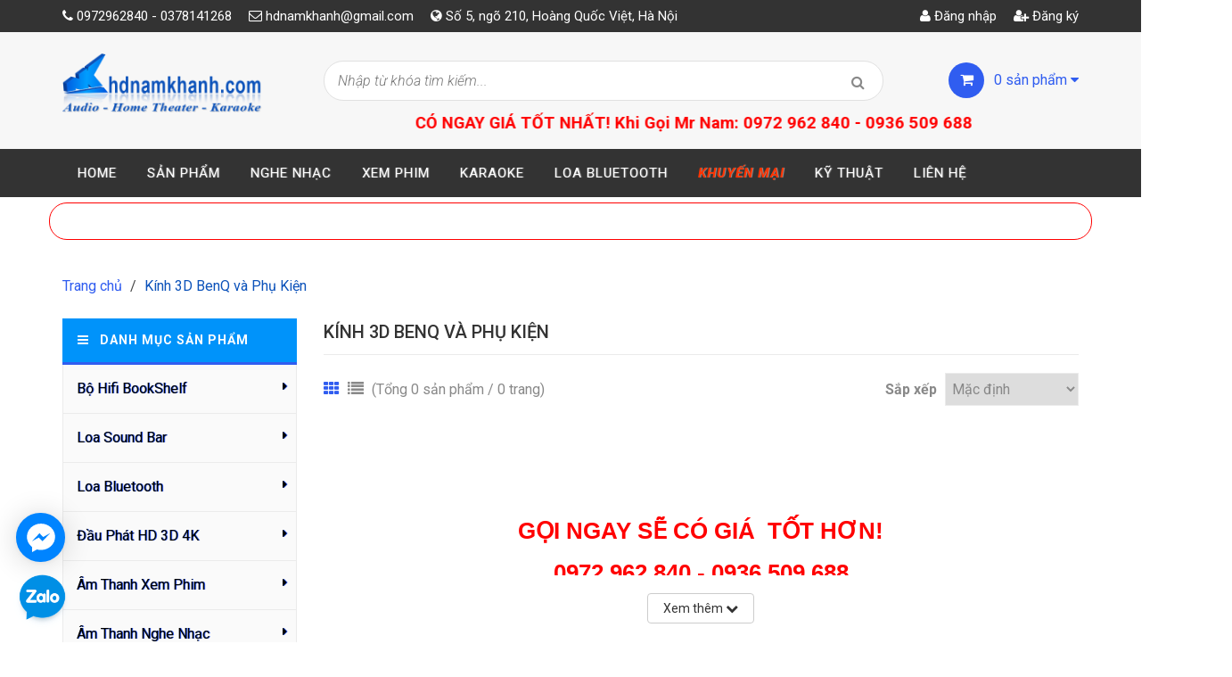

--- FILE ---
content_type: text/html; charset=utf-8
request_url: https://hdnamkhanh.com/kinh-3d-benq-va-phu-kien
body_size: 30534
content:
<!doctype html>
<!--[if !IE]><!-->
<html lang="vi">
	<!--<![endif]-->
	<head> 
		<!-- Google Tag Manager -->
<script>(function(w,d,s,l,i){w[l]=w[l]||[];w[l].push({'gtm.start':
new Date().getTime(),event:'gtm.js'});var f=d.getElementsByTagName(s)[0],
j=d.createElement(s),dl=l!='dataLayer'?'&l='+l:'';j.async=true;j.src=
'https://www.googletagmanager.com/gtm.js?id='+i+dl;f.parentNode.insertBefore(j,f);
})(window,document,'script','dataLayer','GTM-KCDLR9R');</script>


		<script>
			var dataLayer = window.dataLayer || [];
			dataLayer.push({
				'google_tag_params':
				{
					'ecomm_prodid': '',
					'ecomm_pagetype': 'product',
					'ecomm_totalvalue': '',
				}
			});
		</script>
		
		<!-- Global site tag (gtag.js) - Google Ads: 870640903 -->
		<script async src="https://www.googletagmanager.com/gtag/js?id=AW-870640903"></script>
		<script>
			window.dataLayer = window.dataLayer || [];
			function gtag(){dataLayer.push(arguments);}
			gtag('js', new Date());

			gtag('config', 'AW-870640903');
		</script>
		<!-- End Global site tag (gtag.js) - Google Ads: 870640903 -->

		<!-- Đoạn mã sư kiện cho Theo dõi chuyển đổi-->
		<script>
			gtag('config', 'AW-870640903/Y0XeCNvOxbUBEIfak58D', {
				'phone_conversion_number': '0972962840'
			});
		</script>
		<!-- End Đoạn mã sư kiện cho Theo dõi chuyển đổi-->

		<!-- Đoạn mã sư kiện cho Theo dõi chuyển đổi-->
		<script>
			gtag('config', 'AW-870640903/Y0XeCNvOxbUBEIfak58D', {
				'phone_conversion_number': '0936509688'
			});
		</script>
		<!-- End Đoạn mã sư kiện cho Theo dõi chuyển đổi-->

		<!-- Đoạn mã sư kiện cho Google Remaketing-->
		<script>
			gtag('event', 'page_view', {
				'send_to': 'AW-870640903',
				'value': 'replace with value',
				'items': [{
					'id': 'replace with value',
					'google_business_vertical': 'retail'
				}, {
					'id': 'replace with value',
					'location_id': 'replace with value',
					'google_business_vertical': 'custom'
				}]
			});
		</script>
		<!-- End Đoạn mã sư kiện cho Google Remaketing-->

		<meta http-equiv="Content-Type" content="text/html; charset=utf-8" />
		<meta http-equiv="x-ua-compatible" content="ie=edge">
		<meta http-equiv="content-language" content="vi" />
		<meta name="viewport" content="width=device-width, initial-scale=1, maximum-scale=1">
		<meta name="robots" content="noodp,index,follow" />
		<meta name='revisit-after' content='1 days' />
		<meta name="keywords" content=" Kính 3D BenQ và Phụ Kiện">
		<title>
			Kính 3D BenQ và Phụ Kiện
			
			
		</title>
		
		<meta name="description" content="GỌI NGAY SẼ CÓ GIÁ TỐT HƠN! 0972 962 840 - 0936 509 688">
		
		
  <meta property="og:type" content="website">
  <meta property="og:title" content="K&#237;nh 3D BenQ v&#224; Phụ Kiện">
  <meta property="og:image" content="http://bizweb.dktcdn.net/100/191/969/themes/510869/assets/logo.png?1746500257515">
  <meta property="og:image:secure_url" content="https://bizweb.dktcdn.net/100/191/969/themes/510869/assets/logo.png?1746500257515">


  <meta property="og:description" content="GỌI NGAY SẼ CÓ GIÁ TỐT HƠN! 0972 962 840 - 0936 509 688">

  <meta property="og:url" content="https://hdnamkhanh.com/kinh-3d-benq-va-phu-kien">
  <meta property="og:site_name" content="HD Nam Khánh">  
		<link rel="canonical" href="https://hdnamkhanh.com/kinh-3d-benq-va-phu-kien">
		<link rel="shortcut icon" href="//bizweb.dktcdn.net/100/191/969/themes/510869/assets/favicon.png?1746500257515" type="image/x-icon" />
		<link href="https://fonts.googleapis.com/css?family=Roboto:100,100i,300,300i,400,400i,500,500i,700,700i,900,900i&subset=vietnamese" rel="stylesheet">
		<script>
	var Bizweb = Bizweb || {};
	Bizweb.store = 'hdnamkhanh11.mysapo.net';
	Bizweb.id = 191969;
	Bizweb.theme = {"id":510869,"name":"DKT Store","role":"main"};
	Bizweb.template = 'collection';
	if(!Bizweb.fbEventId)  Bizweb.fbEventId = 'xxxxxxxx-xxxx-4xxx-yxxx-xxxxxxxxxxxx'.replace(/[xy]/g, function (c) {
	var r = Math.random() * 16 | 0, v = c == 'x' ? r : (r & 0x3 | 0x8);
				return v.toString(16);
			});		
</script>
<script>
	(function () {
		function asyncLoad() {
			var urls = ["//bwstatistics.sapoapps.vn/genscript/script.js?store=hdnamkhanh11.mysapo.net","//productreviews.sapoapps.vn/assets/js/productreviews.min.js?store=hdnamkhanh11.mysapo.net","//promotionpopup.sapoapps.vn/genscript/script.js?store=hdnamkhanh11.mysapo.net","https://newcollectionfilter.sapoapps.vn/genscript/script.js?store=hdnamkhanh11.mysapo.net","//instantsearch.sapoapps.vn/scripts/instantsearch-st.js?store=hdnamkhanh11.mysapo.net","https://google-shopping.sapoapps.vn/conversion-tracker/global-tag/7080.js?store=hdnamkhanh11.mysapo.net","https://google-shopping.sapoapps.vn/conversion-tracker/event-tag/7080.js?store=hdnamkhanh11.mysapo.net"];
			for (var i = 0; i < urls.length; i++) {
				var s = document.createElement('script');
				s.type = 'text/javascript';
				s.async = true;
				s.src = urls[i];
				var x = document.getElementsByTagName('script')[0];
				x.parentNode.insertBefore(s, x);
			}
		};
		window.attachEvent ? window.attachEvent('onload', asyncLoad) : window.addEventListener('load', asyncLoad, false);
	})();
</script>


<script>
	window.BizwebAnalytics = window.BizwebAnalytics || {};
	window.BizwebAnalytics.meta = window.BizwebAnalytics.meta || {};
	window.BizwebAnalytics.meta.currency = 'VND';
	window.BizwebAnalytics.tracking_url = '/s';

	var meta = {};
	
	
	for (var attr in meta) {
	window.BizwebAnalytics.meta[attr] = meta[attr];
	}
</script>

	
		<script src="/dist/js/stats.min.js?v=96f2ff2"></script>
	



<script>
  (function(i,s,o,g,r,a,m){i['GoogleAnalyticsObject']=r;i[r]=i[r]||function(){
  (i[r].q=i[r].q||[]).push(arguments)},i[r].l=1*new Date();a=s.createElement(o),
  m=s.getElementsByTagName(o)[0];a.async=1;a.src=g;m.parentNode.insertBefore(a,m)
  })(window,document,'script','https://www.google-analytics.com/analytics.js','ga');

  ga('create', 'UA-54519806-1', 'auto');
  ga('send', 'pageview');

</script>
<script>

	window.enabled_enhanced_ecommerce = false;

</script>






<script>
	var eventsListenerScript = document.createElement('script');
	eventsListenerScript.async = true;
	
	eventsListenerScript.src = "/dist/js/store_events_listener.min.js?v=1b795e9";
	
	document.getElementsByTagName('head')[0].appendChild(eventsListenerScript);
</script>


<!-- Google One Tap -->
<script type="text/javascript">
	(function () {
		var iframe;
		if(window.innerWidth <= 800){
			setTimeout(init, 10000);
		} else {
			document.addEventListener('DOMContentLoaded', init);
		}
		function init() {
			if (document.cookie.indexOf('one-click-social-login-google-one-tap-shown') >= 0) {
                return;
            }
			iframe = document.createElement('iframe');
			iframe.id = "iframe-google-one-tap";
			iframe.src = 'https://store.mysapo.net/account/GoogleOneTap';
			iframe.setAttribute('allowtransparency', 'true');
			iframe.setAttribute('allow', 'identity-credentials-get');
			iframe.frameBorder = 0;
			iframe.height = '385px';
			window.addEventListener('message', handlePostMessage, false);
			document.body.appendChild(iframe); 
		}
		function handlePostMessage(e) {
			var eventName = e.data[0];
			var data = e.data[1];
			switch (eventName) {
				case 'setHeight':
					iframe.height = data;
					break;
				case 'setTop':
					if ((window.innerWidth <= 800)) {
						iframe.style = "z-index: 9999999; position: fixed; bottom: 0px; right: 0px;";
						iframe.width = '100%';
					}
					else {
						iframe.style = "z-index: 9999999; position: fixed; top: 0px; right: 0px;";
						iframe.width = '391px';
					}
					break;
				case 'setRedirect':
					location.href = data.url + '&ReturnUrl=' + location.href;
					break;
				case 'markClosedOneTap':
					var date = new Date();
					date.setTime(date.getTime() + (1*24*60*60*1000));
					document.cookie = "one-click-social-login-google-one-tap-shown=1; expires=" + date.toUTCString() + "; path=/";
					break;
			}
		}
	}())
</script>
<!-- End Google One Tap -->





		<link href="//bizweb.dktcdn.net/100/191/969/themes/510869/assets/font-awesome.min.css?1746500257515" rel="stylesheet" type="text/css" media="all" />
		<link href="//bizweb.dktcdn.net/100/191/969/themes/510869/assets/bootstrap.min.css?1746500257515" rel="stylesheet" type="text/css" media="all" />
		<link href="//bizweb.dktcdn.net/100/191/969/themes/510869/assets/owl.carousel.css?1746500257515" rel="stylesheet" type="text/css" media="all" />  

		<link href="//bizweb.dktcdn.net/100/191/969/themes/510869/assets/responsive.css?1746500257515" rel="stylesheet" type="text/css" media="all" />  
		<link href="//bizweb.dktcdn.net/100/191/969/themes/510869/assets/styles.scss.css?1746500257515" rel="stylesheet" type="text/css" media="all" />
		<link href="//bizweb.dktcdn.net/100/191/969/themes/510869/assets/fix.scss.css?1746500257515" rel="stylesheet" type="text/css" media="all" />
		<!--[if lt IE 9]>
<script src="//bizweb.dktcdn.net/100/191/969/themes/510869/assets/html5shiv.min.js?1746500257515"></script>
<script src="//bizweb.dktcdn.net/100/191/969/themes/510869/assets/respond.min.js?1746500257515"></script>
<![endif]-->

		<!-- FIRST JS -->
		<script>
			window.money_format = "{{amount_no_decimals_with_comma_separator}} VND";
		</script>
		<script src="//bizweb.dktcdn.net/100/191/969/themes/510869/assets/jquery.min.js?1746500257515" type="text/javascript"></script>
		<script src="//bizweb.dktcdn.net/100/191/969/themes/510869/assets/bootstrap.min.js?1746500257515" type="text/javascript"></script>
		<script src="//bizweb.dktcdn.net/assets/themes_support/api.jquery.js" type="text/javascript"></script>

		
		

		<link href="//bizweb.dktcdn.net/100/191/969/themes/510869/assets/bw-statistics-style.css?1746500257515" rel="stylesheet" type="text/css" media="all" />
		<script>var ProductReviewsAppUtil=ProductReviewsAppUtil || {};</script>
		<script>var PromotionPopupAppUtil=PromotionPopupAppUtil || {};</script>
		<link href="//bizweb.dktcdn.net/100/191/969/themes/510869/assets/cf-stylesheet.css?1746500257515" rel="stylesheet" type="text/css" media="all" />

		<link href="//bizweb.dktcdn.net/100/191/969/themes/510869/assets/tkn-style.css?1746500257515" rel="stylesheet" type="text/css" media="all" />
		<link href='https://instantsearch.sapoapps.vn/content/font-awesome/css/font-awesome.min.css' rel='stylesheet'>
		<script src="//bizweb.dktcdn.net/100/191/969/themes/510869/assets/tkn-util.js?1746500257515" type="text/javascript"></script>



		<meta name = "google-site-verification" content = "UFvvAZG3kh9XUBop9QPTy1KgnunAWw40pw2mmHslQN4" />


		<link href="//bizweb.dktcdn.net/100/191/969/themes/510869/assets/tkn-style.css?1746500257515" rel="stylesheet" type="text/css" media="all" />
		<link href='https://instantsearch.sapoapps.vn/content/font-awesome/css/font-awesome.min.css' rel='stylesheet'>
	
	</head>


	<body class="collection">

		<!-- Google Tag Manager (noscript) -->
<noscript><iframe src="https://www.googletagmanager.com/ns.html?id=GTM-KCDLR9R"
height="0" width="0" style="display:none;visibility:hidden"></iframe></noscript>
<!-- End Google Tag Manager (noscript) -->
		
		<!-- Google Tag Manager (noscript) -->
		<noscript><iframe src="https://www.googletagmanager.com/ns.html?id=GTM-TNVB38C"
		height="0" width="0" style="display:none;visibility:hidden"></iframe></noscript>
		<!-- End Google Tag Manager (noscript) -->

		<div id="fb-root"></div>
		
		<header id="header">
			<div class="top-header">
				<div class="container">
					<div class="row">
						<div class="col-xs-12 col-sm-6 col-md-9">
							<span><i class="fa fa-phone"></i> 0972962840 - 0378141268</span>
							<span><i class="fa fa-envelope-o"></i> <a href="mailto:hdnamkhanh@gmail.com">hdnamkhanh@gmail.com</a></span>
							<span><i class="fa fa-globe" aria-hidden="true"></i> Số 5, ngõ 210, Hoàng Quốc Việt, Hà Nội</span>
						</div>
						
						<div class="col-xs-12 col-sm-6 col-md-3 customer">
							
							<a href="/account"><i class="fa fa-user"></i> Đăng nhập</a>
							<a href="/account/register"><i class="fa fa-user-plus"></i> Đăng ký</a>
							
						</div>
						
					</div>
				</div>
			</div>
			<div class="mid-header">
				<div class="container">
					<div class="row">
						<div class="col-xs-12 col-sm-12 col-md-3 logo ">

							
							<a href="/">				  
								<img src="//bizweb.dktcdn.net/100/191/969/themes/510869/assets/logo.png?1746500257515" alt="HD Nam Khánh" title="HD Nam Khánh" class="img-responsive">				  
							</a>
								


						</div>

						<div class="col-xs-12 col-sm-12 col-md-9 header-search">
							<div class="row">
								<div class="col-xs-12 col-sm-12 col-md-9 header-search">
									<form method="get" action="/search">
										<input type="text" value="" placeholder="Nhập từ khóa tìm kiếm..." name="query" class="input-control">
										<button  type="submit"> <i class="fa fa-search"></i> </button>
									</form> 



								</div>
								<div class="col-xs-12 col-sm-12 col-md-3 mini-cart">
									<div class="wrapper-mini-cart">
										<span class="icon"><i class="fa fa-shopping-cart"></i></span> 
										<a href="/cart"> <span class="mini-cart-count">0</span> sản phẩm <i class="fa fa-caret-down"></i></a>
										<div class="content-mini-cart">
											<div class="has-items">
												<ul class="list-unstyled">
													
												</ul>






												<div class="total clearfix">
													<span class="pull-left">Tổng tiền:</span>
													<span class="pull-right total-price">0₫</span>
												</div>
												<a href="/checkout" class="button">Thanh toán</a>
											</div>
											<div class="no-item">
												<p style="text-align:left">Không có sản phẩm nào trong giỏ hàng của bạn.</p>
											</div>
										</div>
									</div>
								</div>
								<div text-align: center>
									<img class="cangiua"; src="https://bizweb.dktcdn.net/100/191/969/themes/510869/assets/untitled-1.gif?1582019156920">	
									<marquee  behavior="scoll", scrolldelay="1">	
										<p style="color:Red; font-weight:bold;font-size:14pt;text-align: center;boder:yellow">CÓ NGAY GIÁ TỐT NHẤT! Khi Gọi Mr Nam: 0972 962 840 - 0936 509 688</p>
									</marquee>

								</div>
							</div>
						</div>
					</div>
				</div>
			</div>

			<div class="bottom-header">
				<div class="container">
					<div class="clearfix">
						<ul class="main-nav hidden-xs hidden-sm list-unstyled">
							
							
							
							
							
							
							<li ><a href="/">Home</a></li>
							
							
							
							
							<li class="has-megamenu ">
								<a href="/collections/all">Sản phẩm</a>
								
								<div class="mega-menu">
									
									
									
									<div class="clearfix">
										
										<div class="col-md-3">
											<div class="h3"><a href="/bo-nghe-nhac-mini">Bộ Hifi BookShelf</a></div>
											                        
											<ul class="list-unstyled">
												
												<li><a href="/denon-focal"><i class="fa fa-caret-right"></i> Bộ Ghép DENON-FOCAL</a></li> 
												
												<li><a href="/bo-ghep-denon-b-w"><i class="fa fa-caret-right"></i> Bộ Ghép DENON - B&W</a></li> 
												
												<li><a href="/bo-ghep-denon-tannoy"><i class="fa fa-caret-right"></i> Bộ Ghép DENON - TANNOY</a></li> 
												
												<li><a href="/bo-ghep-denon-polk-audio"><i class="fa fa-caret-right"></i> Bộ Ghép DENON-POLK AUDIO</a></li> 
												
												<li><a href="/bo-ghep-denon-chario"><i class="fa fa-caret-right"></i> Bộ Ghép DENON-CHARIO</a></li> 
												
												<li><a href="/bo-mini-denon-jamo"><i class="fa fa-caret-right"></i> Bộ Ghép Denon Jamo</a></li> 
												
												<li><a href="/bo-mini-denon-klipsch"><i class="fa fa-caret-right"></i> Bộ Ghép Denon Klipsch</a></li> 
												
												<li><a href="/bo-mini-denon-monitor-audio"><i class="fa fa-caret-right"></i> Bộ Ghép Denon Monitor Audio</a></li> 
												                         
											</ul>
											
										</div>
										
									
									
									
										<div class="col-md-3">
											<div class="h3"><a href="/loa-sound-bar">Loa Sound Bar</a></div>
											                        
											<ul class="list-unstyled">
												
												<li><a href="/loa-soundbar-klipsch"><i class="fa fa-caret-right"></i> Loa SoundBar Klipsch</a></li> 
												
												<li><a href="/loa-soundbar-jamo"><i class="fa fa-caret-right"></i> Loa SoundBar Jamo</a></li> 
												
												<li><a href="/loa-soundbar-denon"><i class="fa fa-caret-right"></i> Loa SoundBar Denon</a></li> 
												
												<li><a href="/loa-soundbar-boston-accoutic"><i class="fa fa-caret-right"></i> Loa SoundBar Boston Accoutic</a></li> 
												
												<li><a href="/soundbar-polk-audio"><i class="fa fa-caret-right"></i> SoundBar Polk Audio</a></li> 
												
												<li><a href="/loa-soundbar-jbl"><i class="fa fa-caret-right"></i> Loa Soundbar JBL</a></li> 
												                         
											</ul>
											
										</div>
										
									
									
									
										<div class="col-md-3">
											<div class="h3"><a href="/loa-bluetooth">Loa Bluetooth</a></div>
											                        
											<ul class="list-unstyled">
												
												<li><a href="/loa-bluetooth-klipsch"><i class="fa fa-caret-right"></i> Loa Bluetooth Klipsch</a></li> 
												
												<li><a href="/loa-bluetooth-jbl"><i class="fa fa-caret-right"></i> Loa Bluetooth JBL</a></li> 
												
												<li><a href="/loa-bluetooth-monter"><i class="fa fa-caret-right"></i> Loa Bluetooth Monter</a></li> 
												
												<li><a href="/loa-bluetooth-marshall"><i class="fa fa-caret-right"></i> Loa Bluetooth Marshall</a></li> 
												
												<li><a href="/loa-harman-kardon"><i class="fa fa-caret-right"></i> Loa Harman Kardon</a></li> 
												
												<li><a href="/denon-heos"><i class="fa fa-caret-right"></i> Denon Heos</a></li> 
												
												<li><a href="/loa-bluetooth-bang-olufsen"><i class="fa fa-caret-right"></i> Loa Bluetooth - B&O</a></li> 
												
												<li><a href="/ban-loa-bluetooth-jamo"><i class="fa fa-caret-right"></i> Loa Bluetooth Jamo</a></li> 
												
												<li><a href="/loa-bluetooth-denon"><i class="fa fa-caret-right"></i> Loa Bluetooth Denon</a></li> 
												
												<li><a href="/loa-bluetooth-cambridge"><i class="fa fa-caret-right"></i> Loa Bluetooth Cambridge</a></li> 
												
												<li><a href="/loa-soundbar-jbl"><i class="fa fa-caret-right"></i> Loa Soundbar JBL</a></li> 
												
												<li><a href="/loa-soundbar-klipsch"><i class="fa fa-caret-right"></i> Loa SoundBar Klipsch</a></li> 
												
												<li><a href="/loa-soundbar-denon"><i class="fa fa-caret-right"></i> Loa SoundBar Denon</a></li> 
												
												<li><a href="/loa-soundbar-jamo"><i class="fa fa-caret-right"></i> Loa SoundBar Jamo</a></li> 
												
												<li><a href="/loa-di-dong-jbl"><i class="fa fa-caret-right"></i> Loa Di động JBL</a></li> 
												
												<li><a href="/loa-keo-ariang"><i class="fa fa-caret-right"></i> Loa Kéo Ariang</a></li> 
												
												<li><a href="/loa-keo-acnos"><i class="fa fa-caret-right"></i> Loa Kéo Acnos</a></li> 
												
												<li><a href="/loa-di-dong-sumico"><i class="fa fa-caret-right"></i> Loa Di động Sumico</a></li> 
												
												<li><a href="/loa-devialet-phantom"><i class="fa fa-caret-right"></i> LOA DEVIALET PHANTOM</a></li> 
												                         
											</ul>
											
										</div>
										
									
									
									
										<div class="col-md-3">
											<div class="h3"><a href="/dau-phat-hd-3d-4k">Đầu Phát HD 3D 4K</a></div>
											                        
											<ul class="list-unstyled">
												
												<li><a href="/dau-phat-4k-ultrahd"><i class="fa fa-caret-right"></i> Đầu Phát 4K UltraHD</a></li> 
												
												<li><a href="/dau-phat-dune-hd"><i class="fa fa-caret-right"></i> Đầu Phát Dune HD</a></li> 
												
												<li><a href="/dau-phat-hd-himedia"><i class="fa fa-caret-right"></i> Đầu Phát HD Himedia</a></li> 
												
												<li><a href="/o-cung-chep-phim-3d-o-cung-di-dong-o-cung-ngoai"><i class="fa fa-caret-right"></i> Ổ Cứng Chép Phim <! 3D ổ cứng di động,ổ cứng ngoài></a></li> 
												
												<li><a href="/dau-4k-zidoo"><i class="fa fa-caret-right"></i> Đầu 4K Zidoo</a></li> 
												                         
											</ul>
											
										</div>
										
									</div>
									
									
									
									
									<div class="clearfix">
										
										<div class="col-md-3">
											<div class="h3"><a href="/am-thanh-xem-phim">Âm Thanh Xem Phim</a></div>
											                        
											<ul class="list-unstyled">
												
												<li><a href="/am-thanh-dolby-atmos"><i class="fa fa-caret-right"></i> Âm Thanh Dolby Atmos</a></li> 
												
												<li><a href="/dan-am-thanh-5-1"><i class="fa fa-caret-right"></i> Dàn âm thanh Xem Phim</a></li> 
												
												<li><a href="/amply-xem-phim-denon"><i class="fa fa-caret-right"></i> Amply Đa Kênh Denon</a></li> 
												
												<li><a href="/bo-loa-xem-phim-5-1-7-1"><i class="fa fa-caret-right"></i> Bộ Loa xem phim 5.1, 7.1</a></li> 
												
												<li><a href="/loa-sur-center-sub"><i class="fa fa-caret-right"></i> Loa SUR, Center, SUB</a></li> 
												
												<li><a href="/loa-sound-bar"><i class="fa fa-caret-right"></i> Loa SoundBar</a></li> 
												
												<li><a href="/denon-heos"><i class="fa fa-caret-right"></i> Denon Heos</a></li> 
												
												<li><a href="/amply-xem-phim-av-receiver"><i class="fa fa-caret-right"></i> Amply Xem Phim - AV Receiver</a></li> 
												                         
											</ul>
											
										</div>
										
									
									
									
										<div class="col-md-3">
											<div class="h3"><a href="/am-thanh-nghe-nhac">Âm Thanh Nghe Nhạc</a></div>
											                        
											<ul class="list-unstyled">
												
												<li><a href="/bo-nghe-nhac-mini"><i class="fa fa-caret-right"></i> Bộ Nghe Nhạc BookShelf Cao Cấp</a></li> 
												
												<li><a href="/bo-ghep-nghe-nhac"><i class="fa fa-caret-right"></i> Bộ Ghép Nghe Nhạc</a></li> 
												
												<li><a href="/amply-nghe-nhac"><i class="fa fa-caret-right"></i> Amply Nghe Nhạc</a></li> 
												
												<li><a href="/dac-music-server"><i class="fa fa-caret-right"></i> DAC-Music Server</a></li> 
												
												<li><a href="/loa-nghe-nhac"><i class="fa fa-caret-right"></i> Loa Nghe Nhạc</a></li> 
												
												<li><a href="/dau-cd-dcd"><i class="fa fa-caret-right"></i> Đầu CD, DCD</a></li> 
												
												<li><a href="/dau-dia-than"><i class="fa fa-caret-right"></i> Đầu Đĩa Than</a></li> 
												
												<li><a href="/loa-subwoofer"><i class="fa fa-caret-right"></i> Loa Subwoofer</a></li> 
												
												<li><a href="/am-thanh-hi-end"><i class="fa fa-caret-right"></i> Âm Thanh Hi-end Cao Cấp</a></li> 
												
												<li><a href="/loa-sound-bar"><i class="fa fa-caret-right"></i> Loa SoundBar</a></li> 
												
												<li><a href="/denon-heos"><i class="fa fa-caret-right"></i> Denon Heos</a></li> 
												
												<li><a href="/loa-san-vuon-cafe"><i class="fa fa-caret-right"></i> Loa sân vườn ( cafe)</a></li> 
												                         
											</ul>
											
										</div>
										
									
									
									
										<div class="col-md-3">
											<div class="h3"><a href="/am-thanh-karaoke">Âm Thanh Karaoke</a></div>
											                        
											<ul class="list-unstyled">
												
												<li><a href="/amply-karaoke"><i class="fa fa-caret-right"></i> Amply Karaoke</a></li> 
												
												<li><a href="/micro-hat-karaoke"><i class="fa fa-caret-right"></i> Micro hát Karaoke</a></li> 
												
												<li><a href="/loa-karaoke"><i class="fa fa-caret-right"></i> Loa Karaoke</a></li> 
												
												<li><a href="/dau-karaoke-hanet"><i class="fa fa-caret-right"></i> Đầu Karaoke HANET</a></li> 
												
												<li><a href="/dau-phat-karaoke"><i class="fa fa-caret-right"></i> Đầu Phát Karaoke</a></li> 
												
												<li><a href="/bo-ghep-dan-karaoke"><i class="fa fa-caret-right"></i> Bộ ghép Dàn Karaoke</a></li> 
												
												<li><a href="/power-cuc-cong-suat"><i class="fa fa-caret-right"></i> Power - Cục công suất</a></li> 
												
												<li><a href="/mixer-chinh-am-sac"><i class="fa fa-caret-right"></i> Mixer - Chỉnh âm sắc</a></li> 
												
												<li><a href="/loa-sub-hoi"><i class="fa fa-caret-right"></i> Loa Sub Hơi</a></li> 
												
												<li><a href="/loa-keo"><i class="fa fa-caret-right"></i> Loa Kéo, Loa Di Động</a></li> 
												
												<li><a href="/bo-quan-ly-nguon"><i class="fa fa-caret-right"></i> Bộ Quản Lý Nguồn</a></li> 
												                         
											</ul>
											
										</div>
										
									
									
									
										<div class="col-md-3">
											<div class="h3"><a href="/loa-sur-center-sub">Loa SUR, Center, SUB</a></div>
											                        
											<ul class="list-unstyled">
												
												<li><a href="/loa-surround"><i class="fa fa-caret-right"></i> Loa Surround</a></li> 
												
												<li><a href="/loa-subwoofer"><i class="fa fa-caret-right"></i> Loa Sub Điện</a></li> 
												
												<li><a href="/loa-center"><i class="fa fa-caret-right"></i> Loa Center</a></li> 
												
												<li><a href="/loa-surround-atmos"><i class="fa fa-caret-right"></i> Loa Surround Atmos</a></li> 
												                         
											</ul>
											
										</div>
										
									</div>
									
									
									
									
									<div class="clearfix">
										
										<div class="col-md-3">
											<div class="h3"><a href="/may-chieu-man-chieu">Máy Chiếu - Màn chiếu</a></div>
											                        
											<ul class="list-unstyled">
												
												<li><a href="/may-chieu-4k"><i class="fa fa-caret-right"></i> Máy chiếu 4K</a></li> 
												
												<li><a href="/may-chieu-sony"><i class="fa fa-caret-right"></i> Máy Chiếu Sony</a></li> 
												
												<li><a href="/may-chieu-benq"><i class="fa fa-caret-right"></i> Máy Chiếu BenQ</a></li> 
												
												<li><a href="/may-chieu-optoma"><i class="fa fa-caret-right"></i> Máy Chiếu Optoma</a></li> 
												
												<li><a href="/man-chieu-3d-hd"><i class="fa fa-caret-right"></i> Màn Chiếu 3D, HD</a></li> 
												
												<li><a href="/may-chieu-casio-japan"><i class="fa fa-caret-right"></i> Máy chiếu Casio (Japan)</a></li> 
												
												<li><a href="/kinh-3d"><i class="fa fa-caret-right"></i> Kính 3D</a></li> 
												
												<li><a href="/may-chieu-acer"><i class="fa fa-caret-right"></i> Máy chiếu Acer</a></li> 
												
												<li><a href="/thiet-bi-giao-duc"><i class="fa fa-caret-right"></i> Thiết bị Giáo Dục</a></li> 
												
												<li><a href="/may-chieu-lg"><i class="fa fa-caret-right"></i> Máy chiếu LG</a></li> 
												                         
											</ul>
											
										</div>
										
									
									
									
										<div class="col-md-3">
											<div class="h3"><a href="/day-loa-day-tin-hieu-av">Dây Loa, Dây tín hiệu AV</a></div>
											                        
											<ul class="list-unstyled">
												
												<li><a href="/day-loa-hidiamond"><i class="fa fa-caret-right"></i> Hãng Hidiamond (Ý)</a></li> 
												
												<li><a href="/day-tin-hieu-hidimond"><i class="fa fa-caret-right"></i> Dây tín hiệu Hidimond</a></li> 
												
												<li><a href="/day-loa-nordost"><i class="fa fa-caret-right"></i> Nordost (USA)</a></li> 
												
												<li><a href="/day-av-nordost"><i class="fa fa-caret-right"></i> Analysis Plus (USA)</a></li> 
												                         
											</ul>
											
										</div>
										
									
									
									
										<div class="col-md-3">
											<div class="h3"><a href="/tai-nghe-head-phone">Tai nghe - Head phone</a></div>
											
										</div>
										
									
									
									
										<div class="col-md-3">
											<div class="h3"><a href="https://hdnamkhanh.com/chep-phim-hd-3d-1">Chép Phim 4K HD 3D</a></div>
											
										</div>
										
									</div>
									
									
									
									
									<div class="clearfix">
										
										<div class="col-md-3">
											<div class="h3"><a href="/thiet-bi-phu-kien">Thiết Bị Phụ Kiện</a></div>
											                        
											<ul class="list-unstyled">
												
												<li><a href="/loc-dien"><i class="fa fa-caret-right"></i> Lọc điện / Nguồn</a></li> 
												
												<li><a href="/xu-ly-am-hoc-tiep-dia"><i class="fa fa-caret-right"></i> Xử lý Âm học/Tiếp địa</a></li> 
												
												<li><a href="/bo-quan-ly-nguon"><i class="fa fa-caret-right"></i> Bộ Quản Lý Nguồn</a></li> 
												
												<li><a href="/day-optical"><i class="fa fa-caret-right"></i> Dây Optical</a></li> 
												
												<li><a href="/bo-chia-hdmi"><i class="fa fa-caret-right"></i> Bộ Chia HDMI</a></li> 
												
												<li><a href="/gia-treo-may-chieu"><i class="fa fa-caret-right"></i> Giá Treo Máy Chiếu</a></li> 
												
												<li><a href="/gia-loa-da-nang"><i class="fa fa-caret-right"></i> Giá Loa Đa Năng</a></li> 
												
												<li><a href="/day-hdmi"><i class="fa fa-caret-right"></i> Dây HDMI</a></li> 
												                         
											</ul>
											
										</div>
										
									
									
									
										<div class="col-md-3">
											<div class="h3"><a href="/amply-denon-cac-loai">Amply Denon Các Loại</a></div>
											
										</div>
										
									
									
									
										<div class="col-md-3">
											<div class="h3"><a href="/power">Power Accuphase</a></div>
											
										</div>
										
									
									
									
										<div class="col-md-3">
											<div class="h3"><a href="/pre-am-sac">Preamplifier Accuphase</a></div>
											
										</div>
										
									</div>
									
									
									
									
									<div class="clearfix">
										
										<div class="col-md-3">
											<div class="h3"><a href="/loa-am-tran-am-tuong">Loa Âm Trần, Âm Tường</a></div>
											
										</div>
										
									
									
									
										<div class="col-md-3">
											<div class="h3"><a href="/am-thanh-cong-trinh">Âm thanh Công trình</a></div>
											                        
											<ul class="list-unstyled">
												
												<li><a href="/loa-san-vuon-jamo"><i class="fa fa-caret-right"></i> Loa Sân vườn Jamo</a></li> 
												
												<li><a href="/am-thanh-san-vuon-klipsch"><i class="fa fa-caret-right"></i> Âm thanh Sân Vườn Klipsch</a></li> 
												
												<li><a href="/loa-san-vuon-jbl"><i class="fa fa-caret-right"></i> Loa Sân vườn JBL</a></li> 
												
												<li><a href="/amply-jbl"><i class="fa fa-caret-right"></i> Amply JBL</a></li> 
												                         
											</ul>
											
										</div>
										
									
									
									
										<div class="col-md-3">
											<div class="h3"><a href="/thiet-bi-am-thanh-phong-thu">Thiết bị Âm Thanh Phòng Thu</a></div>
											                        
											<ul class="list-unstyled">
												
												<li><a href="/loa-kiem-am"><i class="fa fa-caret-right"></i> Loa Kiểm Âm</a></li> 
												                         
											</ul>
											
										</div>
										
									</div>
									
									
								</div>
								
							</li>
							
							
							
							
							<li class="has-megamenu ">
								<a href="/amply-nghe-nhac">Nghe Nhạc</a>
								
								<div class="mega-menu">
									
									
									
									<div class="clearfix">
										
										<div class="col-md-3">
											<div class="h3"><a href="/amply-nghe-nhac">Amply Nghe Nhạc</a></div>
											                        
											<ul class="list-unstyled">
												
												<li><a href="/amply-accuphase"><i class="fa fa-caret-right"></i> Amply Accuphase</a></li> 
												
												<li><a href="/amply-denon"><i class="fa fa-caret-right"></i> Amply Nghe Nhạc Denon</a></li> 
												
												<li><a href="/amply-roksan-england"><i class="fa fa-caret-right"></i> Amply Roksan - England</a></li> 
												
												<li><a href="/amply-marantz"><i class="fa fa-caret-right"></i> Amply Marantz</a></li> 
												
												<li><a href="/amply-mcintosh"><i class="fa fa-caret-right"></i> Amply McIntosh</a></li> 
												
												<li><a href="/amply-den-unison-search"><i class="fa fa-caret-right"></i> Amply Unison ReSearch</a></li> 
												
												<li><a href="/amply-den-pathor"><i class="fa fa-caret-right"></i> Amply Đèn Pathor</a></li> 
												
												<li><a href="/amply-hifi-yamaha"><i class="fa fa-caret-right"></i> Amply Hifi Yamaha</a></li> 
												
												<li><a href="/amply-pioneer"><i class="fa fa-caret-right"></i> Amply Pioneer</a></li> 
												
												<li><a href="/amply-cambridge"><i class="fa fa-caret-right"></i> Amply Cambridge</a></li> 
												
												<li><a href="/amply-rotel"><i class="fa fa-caret-right"></i> Amply Rotel</a></li> 
												
												<li><a href="/amply-luxman"><i class="fa fa-caret-right"></i> Amply Luxman</a></li> 
												
												<li><a href="/amply-cocktail-audio"><i class="fa fa-caret-right"></i> Amply CockTail Audio</a></li> 
												
												<li><a href="/amply-avm"><i class="fa fa-caret-right"></i> Amply AVM</a></li> 
												
												<li><a href="/amply-naim-audio"><i class="fa fa-caret-right"></i> Amply Naim Audio</a></li> 
												
												<li><a href="/amply-yba"><i class="fa fa-caret-right"></i> Amply YBA</a></li> 
												
												<li><a href="/amply-hifi-rose"><i class="fa fa-caret-right"></i> Amply HiFi Rose</a></li> 
												
												<li><a href="/amply-wiim"><i class="fa fa-caret-right"></i> Amply Wiim</a></li> 
												                         
											</ul>
											
										</div>
										
									
									
									
										<div class="col-md-3">
											<div class="h3"><a href="/loa-nghe-nhac">Loa Nghe Nhạc</a></div>
											                        
											<ul class="list-unstyled">
												
												<li><a href="/loa-tannoy"><i class="fa fa-caret-right"></i> Loa Tannoy</a></li> 
												
												<li><a href="/loa-polk-audio"><i class="fa fa-caret-right"></i> Loa Polk Audio</a></li> 
												
												<li><a href="/loa-klipsch"><i class="fa fa-caret-right"></i> Loa Klipsch</a></li> 
												
												<li><a href="/loa-jamo"><i class="fa fa-caret-right"></i> Loa Jamo</a></li> 
												
												<li><a href="/loa-definitive-technology"><i class="fa fa-caret-right"></i> Loa Definitive Technology</a></li> 
												
												<li><a href="/loa-pmc"><i class="fa fa-caret-right"></i> Loa PMC</a></li> 
												
												<li><a href="/loa-monitor-audio"><i class="fa fa-caret-right"></i> Loa Monitor Audio</a></li> 
												
												<li><a href="/loa-sonus-faber"><i class="fa fa-caret-right"></i> Loa Sonus Faber</a></li> 
												
												<li><a href="/loa-linn-england"><i class="fa fa-caret-right"></i> Loa Linn - England</a></li> 
												
												<li><a href="/loa-chario"><i class="fa fa-caret-right"></i> Loa Chario</a></li> 
												
												<li><a href="/loa-audiosolutions"><i class="fa fa-caret-right"></i> Loa AudioSolutions</a></li> 
												
												<li><a href="/loa-martin-logan"><i class="fa fa-caret-right"></i> Loa Martin Logan</a></li> 
												
												<li><a href="/loa-opera-loundspeaker"><i class="fa fa-caret-right"></i> Loa Opera LoundSpeaker</a></li> 
												
												<li><a href="/loa-paradigm"><i class="fa fa-caret-right"></i> Loa Paradigm</a></li> 
												
												<li><a href="/loa-boston"><i class="fa fa-caret-right"></i> Loa Boston</a></li> 
												
												<li><a href="/loa-ae-england"><i class="fa fa-caret-right"></i> Loa AE (EngLand)</a></li> 
												
												<li><a href="/loa-aad"><i class="fa fa-caret-right"></i> Loa AAD</a></li> 
												
												<li><a href="/loa-dali-dan-mach"><i class="fa fa-caret-right"></i> Loa Dali - Đan Mạch</a></li> 
												
												<li><a href="/loa-b-w"><i class="fa fa-caret-right"></i> Loa B&W</a></li> 
												
												<li><a href="/loa-kef"><i class="fa fa-caret-right"></i> Loa KEF</a></li> 
												
												<li><a href="/dynaudio"><i class="fa fa-caret-right"></i> DynAudio</a></li> 
												
												<li><a href="/loa-jbl"><i class="fa fa-caret-right"></i> Loa JBL</a></li> 
												
												<li><a href="/loa-wharfedale"><i class="fa fa-caret-right"></i> Loa Wharefedale</a></li> 
												
												<li><a href="/loa-focal-phap"><i class="fa fa-caret-right"></i> Loa Focal - Pháp</a></li> 
												
												<li><a href="/loa-hi-end-gauder-akustik"><i class="fa fa-caret-right"></i> Loa Hi-end Gauder Akustik</a></li> 
												
												<li><a href="/loa-yamaha"><i class="fa fa-caret-right"></i> Loa Yamaha</a></li> 
												
												<li><a href="/loa-fyne-audio"><i class="fa fa-caret-right"></i> Loa Fyne Audio</a></li> 
												                         
											</ul>
											
										</div>
										
									
									
									
										<div class="col-md-3">
											<div class="h3"><a href="/dau-cd-dcd">Đầu CD, DCD</a></div>
											                        
											<ul class="list-unstyled">
												
												<li><a href="/dau-cd-accuphase"><i class="fa fa-caret-right"></i> Đầu CD Accuphase</a></li> 
												
												<li><a href="/dau-cd-denon"><i class="fa fa-caret-right"></i> Đầu CD Denon</a></li> 
												
												<li><a href="/dau-cd-roksan"><i class="fa fa-caret-right"></i> Đầu CD Roksan</a></li> 
												
												<li><a href="/dau-cd-unison-research"><i class="fa fa-caret-right"></i> Đầu CD Unison Research</a></li> 
												
												<li><a href="/dau-cd-pathos-acoustic"><i class="fa fa-caret-right"></i> Đầu CD Pathos Acoustic</a></li> 
												
												<li><a href="/dau-cd-marantz"><i class="fa fa-caret-right"></i> Đầu CD Marantz</a></li> 
												
												<li><a href="/dau-bluray-oppo"><i class="fa fa-caret-right"></i> Đầu CD Bluray Oppo</a></li> 
												
												<li><a href="/dau-cd-cambridge"><i class="fa fa-caret-right"></i> Đầu CD Cambridge</a></li> 
												
												<li><a href="/dau-cd-mcintosh"><i class="fa fa-caret-right"></i> Đầu CD McIntosh</a></li> 
												
												<li><a href="/dau-cd-pioneer"><i class="fa fa-caret-right"></i> Đầu CD Pioneer</a></li> 
												                         
											</ul>
											
										</div>
										
									
									
									
										<div class="col-md-3">
											<div class="h3"><a href="/bo-nghe-nhac-mini">Bộ Nghe Nhạc BookShelf Cao Cấp</a></div>
											                        
											<ul class="list-unstyled">
												
												<li><a href="/denon-focal"><i class="fa fa-caret-right"></i> Bộ Ghép DENON-FOCAL</a></li> 
												
												<li><a href="/bo-ghep-denon-b-w"><i class="fa fa-caret-right"></i> Bộ Ghép DENON - B&W</a></li> 
												
												<li><a href="/bo-ghep-denon-tannoy"><i class="fa fa-caret-right"></i> Bộ Ghép DENON - TANNOY</a></li> 
												
												<li><a href="/bo-ghep-denon-polk-audio"><i class="fa fa-caret-right"></i> Bộ Ghép DENON-POLK AUDIO</a></li> 
												
												<li><a href="/bo-ghep-denon-chario"><i class="fa fa-caret-right"></i> Bộ Ghép DENON-CHARIO</a></li> 
												
												<li><a href="/bo-mini-denon-jamo"><i class="fa fa-caret-right"></i> Bộ Ghép Denon Jamo</a></li> 
												
												<li><a href="/bo-mini-denon-klipsch"><i class="fa fa-caret-right"></i> Bộ Ghép Denon Klipsch</a></li> 
												
												<li><a href="/bo-mini-denon-monitor-audio"><i class="fa fa-caret-right"></i> Bộ Ghép Denon Monitor Audio</a></li> 
												                         
											</ul>
											
										</div>
										
									</div>
									
									
									
									
									<div class="clearfix">
										
										<div class="col-md-3">
											<div class="h3"><a href="/bo-ghep-nghe-nhac">Bộ Ghép Nghe Nhạc</a></div>
											                        
											<ul class="list-unstyled">
												
												<li><a href="/amply-pioneer-loa-hifi"><i class="fa fa-caret-right"></i> Amply Pioneer + Loa Hifi</a></li> 
												
												<li><a href="/denon-polk-audio"><i class="fa fa-caret-right"></i> Denon + Polk Audio</a></li> 
												
												<li><a href="/denon-klipsch"><i class="fa fa-caret-right"></i> Hi-fi Denon + Klipsch</a></li> 
												
												<li><a href="/denon-jamo-1"><i class="fa fa-caret-right"></i> Hi-fi Denon + Jamo</a></li> 
												
												<li><a href="/hi-fi-denon-monitor-audio"><i class="fa fa-caret-right"></i> Hi-fi Denon + Monitor Audio</a></li> 
												
												<li><a href="/denon-tanoy"><i class="fa fa-caret-right"></i> Denon + Tannoy</a></li> 
												
												<li><a href="/marantz-jamo"><i class="fa fa-caret-right"></i> Marantz + Jamo</a></li> 
												
												<li><a href="/marantz-klipsch"><i class="fa fa-caret-right"></i> Marantz + Klipsch</a></li> 
												
												<li><a href="/marantz-monitor-audio"><i class="fa fa-caret-right"></i> Marantz + Monitor Audio</a></li> 
												
												<li><a href="/accuphase-klipsch"><i class="fa fa-caret-right"></i> Accuphase + Klipsch</a></li> 
												
												<li><a href="/hifi-yamaha-jamo"><i class="fa fa-caret-right"></i> Hifi Yamaha + Jamo</a></li> 
												
												<li><a href="/hifi-yamaha-klipsch"><i class="fa fa-caret-right"></i> Hifi Yamaha + Klipsch</a></li> 
												
												<li><a href="/hifi-yamaha-polk-audio"><i class="fa fa-caret-right"></i> Hifi Yamaha + Polk Audio</a></li> 
												
												<li><a href="/hifi-yamaha-tannoy"><i class="fa fa-caret-right"></i> Hifi Yamaha + Tannoy</a></li> 
												
												<li><a href="/marantz-polk-audio"><i class="fa fa-caret-right"></i> Marantz - Polk Audio</a></li> 
												                         
											</ul>
											
										</div>
										
									
									
									
										<div class="col-md-3">
											<div class="h3"><a href="/dau-phat-nhac-so-lossless-dsd">Đầu Phát Nhạc Số Lossless, DSD</a></div>
											                        
											<ul class="list-unstyled">
												
												<li><a href="/dau-phat-dune-hd"><i class="fa fa-caret-right"></i> Đầu Phát Dune HD</a></li> 
												
												<li><a href="/dau-phat-hd-himedia"><i class="fa fa-caret-right"></i> Đầu Phát HD Himedia</a></li> 
												
												<li><a href="/dau-phat-zappiti"><i class="fa fa-caret-right"></i> Đầu Phát Zappiti</a></li> 
												
												<li><a href="/dau-hd-popcorn-hour"><i class="fa fa-caret-right"></i> Đầu HD Popcorn Hour</a></li> 
												
												<li><a href="/dau-cd-denon"><i class="fa fa-caret-right"></i> Đầu CD Denon</a></li> 
												
												<li><a href="/dau-cd-roksan"><i class="fa fa-caret-right"></i> Đầu CD Roksan</a></li> 
												
												<li><a href="/dau-cd-unison-research"><i class="fa fa-caret-right"></i> Đầu CD Unison Research</a></li> 
												
												<li><a href="/dau-cd-mcintosh"><i class="fa fa-caret-right"></i> Đầu CD McIntosh</a></li> 
												
												<li><a href="/dau-cd-accuphase"><i class="fa fa-caret-right"></i> Đầu CD Accuphase</a></li> 
												
												<li><a href="/dau-cd-marantz"><i class="fa fa-caret-right"></i> Đầu CD Marantz</a></li> 
												                         
											</ul>
											
										</div>
										
									
									
									
										<div class="col-md-3">
											<div class="h3"><a href="/am-thanh-hi-end">Âm thanh Hi-end</a></div>
											                        
											<ul class="list-unstyled">
												
												<li><a href="/bo-keo-day"><i class="fa fa-caret-right"></i> Power Amplifers Hi-End</a></li> 
												
												<li><a href="/pre-amplifers"><i class="fa fa-caret-right"></i> Pre Amplifers Hi-End</a></li> 
												
												<li><a href="/amply-hi-end"><i class="fa fa-caret-right"></i> Intergrated Amplifers</a></li> 
												
												<li><a href="/dau-cd-bluray"><i class="fa fa-caret-right"></i> Đầu CD, Bluray Hi-end</a></li> 
												
												<li><a href="/loa-hi-end"><i class="fa fa-caret-right"></i> Loa Hi-end</a></li> 
												
												<li><a href="/loa-hi-end-tannoy"><i class="fa fa-caret-right"></i> Loa Hi-end Tannoy</a></li> 
												
												<li><a href="/loa-hi-end-klipsch"><i class="fa fa-caret-right"></i> Loa Hi-end Klipsch</a></li> 
												
												<li><a href="/loa-hi-end-jamo"><i class="fa fa-caret-right"></i> Loa Hi-end Jamo</a></li> 
												                         
											</ul>
											
										</div>
										
									
									
									
										<div class="col-md-3">
											<div class="h3"><a href="/pre-amplifers">Pre Amplifers</a></div>
											                        
											<ul class="list-unstyled">
												
												<li><a href="/pre-amplifers-hi-end"><i class="fa fa-caret-right"></i> Pre Amplifers Accuphase</a></li> 
												
												<li><a href="/pre-luxman"><i class="fa fa-caret-right"></i> Pre Luxman</a></li> 
												
												<li><a href="/preamplifier-mcintosh"><i class="fa fa-caret-right"></i> Preamplifier MCintosh</a></li> 
												
												<li><a href="/pre-hegen"><i class="fa fa-caret-right"></i> Pre Hegen</a></li> 
												
												<li><a href="/pre-arcam"><i class="fa fa-caret-right"></i> Pre Arcam</a></li> 
												                         
											</ul>
											
										</div>
										
									</div>
									
									
									
									
									<div class="clearfix">
										
										<div class="col-md-3">
											<div class="h3"><a href="/bo-keo-day">Power Amplifers</a></div>
											                        
											<ul class="list-unstyled">
												
												<li><a href="/power-mcintosh"><i class="fa fa-caret-right"></i> Power MCintosh</a></li> 
												
												<li><a href="/power-arcam"><i class="fa fa-caret-right"></i> Power Arcam</a></li> 
												
												<li><a href="/power-hegen"><i class="fa fa-caret-right"></i> Power Hegen</a></li> 
												                         
											</ul>
											
										</div>
										
									
									
									
										<div class="col-md-3">
											<div class="h3"><a href="/dac-music-server">DAC-Music Server</a></div>
											                        
											<ul class="list-unstyled">
												
												<li><a href="/dac-denon"><i class="fa fa-caret-right"></i> Denon DAC - Music Server</a></li> 
												
												<li><a href="/music-server-denon"><i class="fa fa-caret-right"></i> Music Server Denon</a></li> 
												
												<li><a href="/music-servers-cocktail-audio"><i class="fa fa-caret-right"></i> Music Servers Cocktail Audio</a></li> 
												
												<li><a href="/dac-cocktail-audio"><i class="fa fa-caret-right"></i> DAC Cocktail Audio</a></li> 
												
												<li><a href="/dac-cambridge"><i class="fa fa-caret-right"></i> DAC Cambridge</a></li> 
												
												<li><a href="/music-server-pioneer"><i class="fa fa-caret-right"></i> Music Server Pioneer</a></li> 
												
												<li><a href="/music-sever-wiim"><i class="fa fa-caret-right"></i> Music sever WiiM</a></li> 
												                         
											</ul>
											
										</div>
										
									
									
									
										<div class="col-md-3">
											<div class="h3"><a href="/bo-dan-mini-system">Bộ Dàn Mini, System</a></div>
											                        
											<ul class="list-unstyled">
												
												<li><a href="/dan-mini-denon"><i class="fa fa-caret-right"></i> Denon</a></li> 
												
												<li><a href="/jamo"><i class="fa fa-caret-right"></i> Jamo</a></li> 
												
												<li><a href="/klipsch-1"><i class="fa fa-caret-right"></i> Klipsch</a></li> 
												
												<li><a href="/boston-acoustics"><i class="fa fa-caret-right"></i> Boston Acoustics</a></li> 
												                         
											</ul>
											
										</div>
										
									
									
									
										<div class="col-md-3">
											<div class="h3"><a href="/loa-bluetooth">Loa Bluetooth</a></div>
											                        
											<ul class="list-unstyled">
												
												<li><a href="/loa-bluetooth-klipsch"><i class="fa fa-caret-right"></i> Loa Bluetooth Klipsch</a></li> 
												
												<li><a href="/loa-bluetooth-jbl"><i class="fa fa-caret-right"></i> Loa Bluetooth JBL</a></li> 
												
												<li><a href="/loa-bluetooth-monter"><i class="fa fa-caret-right"></i> Loa Bluetooth Monter</a></li> 
												
												<li><a href="/loa-bluetooth-marshall"><i class="fa fa-caret-right"></i> Loa Bluetooth Marshall</a></li> 
												
												<li><a href="/loa-harman-kardon"><i class="fa fa-caret-right"></i> Loa Harman Kardon</a></li> 
												
												<li><a href="/denon-heos"><i class="fa fa-caret-right"></i> Denon Heos</a></li> 
												
												<li><a href="/loa-bluetooth-bang-olufsen"><i class="fa fa-caret-right"></i> Loa Bluetooth - B&O</a></li> 
												
												<li><a href="/ban-loa-bluetooth-jamo"><i class="fa fa-caret-right"></i> Loa Bluetooth Jamo</a></li> 
												
												<li><a href="/loa-bluetooth-denon"><i class="fa fa-caret-right"></i> Loa Bluetooth Denon</a></li> 
												
												<li><a href="/loa-bluetooth-cambridge"><i class="fa fa-caret-right"></i> Loa Bluetooth Cambridge</a></li> 
												
												<li><a href="/loa-soundbar-jbl"><i class="fa fa-caret-right"></i> Loa Soundbar JBL</a></li> 
												
												<li><a href="/loa-soundbar-klipsch"><i class="fa fa-caret-right"></i> Loa SoundBar Klipsch</a></li> 
												
												<li><a href="/loa-soundbar-denon"><i class="fa fa-caret-right"></i> Loa SoundBar Denon</a></li> 
												
												<li><a href="/loa-soundbar-jamo"><i class="fa fa-caret-right"></i> Loa SoundBar Jamo</a></li> 
												
												<li><a href="/loa-di-dong-jbl"><i class="fa fa-caret-right"></i> Loa Di động JBL</a></li> 
												
												<li><a href="/loa-keo-ariang"><i class="fa fa-caret-right"></i> Loa Kéo Ariang</a></li> 
												
												<li><a href="/loa-keo-acnos"><i class="fa fa-caret-right"></i> Loa Kéo Acnos</a></li> 
												
												<li><a href="/loa-di-dong-sumico"><i class="fa fa-caret-right"></i> Loa Di động Sumico</a></li> 
												
												<li><a href="/loa-devialet-phantom"><i class="fa fa-caret-right"></i> LOA DEVIALET PHANTOM</a></li> 
												                         
											</ul>
											
										</div>
										
									</div>
									
									
									
									
									<div class="clearfix">
										
										<div class="col-md-3">
											<div class="h3"><a href="/dau-dia-than">Đầu Đĩa Than</a></div>
											                        
											<ul class="list-unstyled">
												
												<li><a href="/dau-dia-than-denon"><i class="fa fa-caret-right"></i> Denon</a></li> 
												
												<li><a href="/unison-research"><i class="fa fa-caret-right"></i> Unison Research</a></li> 
												                         
											</ul>
											
										</div>
										
									
									
									
										<div class="col-md-3">
											<div class="h3"><a href="/loa-subwoofer">Loa Sub Điện</a></div>
											                        
											<ul class="list-unstyled">
												
												<li><a href="/sub-polkaudio"><i class="fa fa-caret-right"></i> Loa Sub Polk</a></li> 
												
												<li><a href="/loa-sub-rel"><i class="fa fa-caret-right"></i> Loa Sub REL</a></li> 
												
												<li><a href="/sub-klipsch"><i class="fa fa-caret-right"></i> Loa Sub Klipsch</a></li> 
												
												<li><a href="/sub-jamo"><i class="fa fa-caret-right"></i> Loa Sub Jamo</a></li> 
												
												<li><a href="/sub-definitive-technology"><i class="fa fa-caret-right"></i> Sub Definitive Technology</a></li> 
												
												<li><a href="/sub-aad"><i class="fa fa-caret-right"></i> Sub AAD</a></li> 
												
												<li><a href="/sub-tannoy"><i class="fa fa-caret-right"></i> Loa Sub Tannoy</a></li> 
												
												<li><a href="/loa-sub-jbl"><i class="fa fa-caret-right"></i> Loa Sub JBL</a></li> 
												
												<li><a href="/loa-sub-sumico"><i class="fa fa-caret-right"></i> Loa Sub Sumico</a></li> 
												                         
											</ul>
											
										</div>
										
									
									
									
										<div class="col-md-3">
											<div class="h3"><a href="/loa-bookshelf">Loa BookShelf</a></div>
											
										</div>
										
									
									
									
										<div class="col-md-3">
											<div class="h3"><a href="/loa-sound-bar">Loa SoundBar</a></div>
											                        
											<ul class="list-unstyled">
												
												<li><a href="/loa-soundbar-klipsch"><i class="fa fa-caret-right"></i> Loa SoundBar Klipsch</a></li> 
												
												<li><a href="/loa-soundbar-denon"><i class="fa fa-caret-right"></i> Loa SoundBar Denon</a></li> 
												
												<li><a href="/loa-soundbar-jamo"><i class="fa fa-caret-right"></i> Loa SoundBar Jamo</a></li> 
												
												<li><a href="/loa-soundbar-boston-accoutic"><i class="fa fa-caret-right"></i> Loa SoundBar Boston Accoutic</a></li> 
												                         
											</ul>
											
										</div>
										
									</div>
									
									
									
									
									<div class="clearfix">
										
										<div class="col-md-3">
											<div class="h3"><a href="/dau-bluray">Đầu Bluray</a></div>
											                        
											<ul class="list-unstyled">
												
												<li><a href="/dau-bluray-oppo"><i class="fa fa-caret-right"></i> Đầu Bluray Oppo</a></li> 
												
												<li><a href="/dau-bluray-denon"><i class="fa fa-caret-right"></i> Đầu Bluray Denon</a></li> 
												
												<li><a href="/dau-bluray-cambridge"><i class="fa fa-caret-right"></i> Đầu Bluray Cambridge</a></li> 
												
												<li><a href="/dau-bluray-accuphase"><i class="fa fa-caret-right"></i> Đầu Bluray Accuphase</a></li> 
												                         
											</ul>
											
										</div>
										
									
									
									
										<div class="col-md-3">
											<div class="h3"><a href="/loa-am-tran-am-tuong">Loa Âm Trần, Âm Tường</a></div>
											
										</div>
										
									
									
									
										<div class="col-md-3">
											<div class="h3"><a href="/loa-san-vuon-cafe">Loa sân vườn ( cafe)</a></div>
											
										</div>
										
									
									
									
										<div class="col-md-3">
											<div class="h3"><a href="/loa-kiem-am">Loa Kiểm Âm</a></div>
											                        
											<ul class="list-unstyled">
												
												<li><a href="/loa-kiem-am-jbl"><i class="fa fa-caret-right"></i> Loa Kiểm Âm JBL</a></li> 
												
												<li><a href="/loa-kiem-am-wharfedale-pro"><i class="fa fa-caret-right"></i> Loa Kiểm Âm Wharfedale Pro</a></li> 
												                         
											</ul>
											
										</div>
										
									</div>
									
									
									
									
									<div class="clearfix">
										
										<div class="col-md-3">
											<div class="h3"><a href="/amply-hifi-rose">Amply HiFi Rose</a></div>
											
										</div>
										
									</div>
									
									
								</div>
								
							</li>
							
							
							
							
							<li class="has-megamenu ">
								<a href="/am-thanh-xem-phim">Xem Phim</a>
								
								<div class="mega-menu">
									
									
									
									<div class="clearfix">
										
										<div class="col-md-3">
											<div class="h3"><a href="/dan-am-thanh-5-1">Dàn âm thanh Xem Phim</a></div>
											                        
											<ul class="list-unstyled">
												
												<li><a href="/dolby-atmos-home-theater-system"><i class="fa fa-caret-right"></i> Dolby Atmos Home Theater System</a></li> 
												
												<li><a href="/denon-klipsch-1"><i class="fa fa-caret-right"></i> Denon + Klipsch</a></li> 
												
												<li><a href="/denon-jamo"><i class="fa fa-caret-right"></i> Denon + Jamo</a></li> 
												
												<li><a href="/denon-polkaudio"><i class="fa fa-caret-right"></i> Denon + PolkAudio</a></li> 
												
												<li><a href="/denon-ae-1"><i class="fa fa-caret-right"></i> Denon + AE</a></li> 
												
												<li><a href="/bo-5-1-mini"><i class="fa fa-caret-right"></i> Bộ 5.1 Mini</a></li> 
												                         
											</ul>
											
										</div>
										
									
									
									
										<div class="col-md-3">
											<div class="h3"><a href="/amply-xem-phim-av-receiver">Amply Xem Phim - AV Receiver</a></div>
											                        
											<ul class="list-unstyled">
												
												<li><a href="/amply-xem-phim-denon"><i class="fa fa-caret-right"></i> Amply Receiver Denon</a></li> 
												
												<li><a href="/amply-receiver-marantz"><i class="fa fa-caret-right"></i> Amply Receiver Marantz</a></li> 
												
												<li><a href="/amply-receiver-yamaha"><i class="fa fa-caret-right"></i> Amply Receiver Yamaha</a></li> 
												
												<li><a href="/amply-receiver-pioneer"><i class="fa fa-caret-right"></i> Amply Receiver Pioneer</a></li> 
												                         
											</ul>
											
										</div>
										
									
									
									
										<div class="col-md-3">
											<div class="h3"><a href="/bo-loa-xem-phim-5-1-7-1">Bộ Loa xem phim 5.1, 7.1</a></div>
											                        
											<ul class="list-unstyled">
												
												<li><a href="/bo-loa-jamo"><i class="fa fa-caret-right"></i> Bộ Loa Jamo</a></li> 
												
												<li><a href="/bo-loa-5-1-klipsch"><i class="fa fa-caret-right"></i> Bộ Loa 5.1 Klipsch</a></li> 
												
												<li><a href="/bo-loa-polk-audio"><i class="fa fa-caret-right"></i> Bộ Loa Polk Audio</a></li> 
												
												<li><a href="/bo-loa-5-1-ae"><i class="fa fa-caret-right"></i> Bộ Loa 5.1 AE</a></li> 
												
												<li><a href="/bo-loa-5-1-aad"><i class="fa fa-caret-right"></i> Bộ loa 5.1 AAD</a></li> 
												
												<li><a href="/dolby-atmos-home-theater-system"><i class="fa fa-caret-right"></i> Dolby Atmos Home Theater System</a></li> 
												
												<li><a href="/bo-5-1-monitor-audio"><i class="fa fa-caret-right"></i> Bộ 5.1 Monitor Audio</a></li> 
												                         
											</ul>
											
										</div>
										
									
									
									
										<div class="col-md-3">
											<div class="h3"><a href="/dau-phat-hd-3d-4k">Đầu Phát HD 3D 4K</a></div>
											                        
											<ul class="list-unstyled">
												
												<li><a href="/dau-phat-4k-ultrahd"><i class="fa fa-caret-right"></i> Đầu Phát 4K UltraHD</a></li> 
												
												<li><a href="/dau-phat-dune-hd"><i class="fa fa-caret-right"></i> Đầu Phát Dune HD</a></li> 
												
												<li><a href="/dau-phat-hd-himedia"><i class="fa fa-caret-right"></i> Đầu Phát HD Himedia</a></li> 
												
												<li><a href="/o-cung-chep-phim-3d-o-cung-di-dong-o-cung-ngoai"><i class="fa fa-caret-right"></i> Ổ Cứng Chép Phim <! 3D ổ cứng di động,ổ cứng ngoài></a></li> 
												
												<li><a href="/dau-4k-zidoo"><i class="fa fa-caret-right"></i> Đầu 4K Zidoo</a></li> 
												                         
											</ul>
											
										</div>
										
									</div>
									
									
									
									
									<div class="clearfix">
										
										<div class="col-md-3">
											<div class="h3"><a href="/loa-center">Loa Center</a></div>
											                        
											<ul class="list-unstyled">
												
												<li><a href="/center-polk-audio"><i class="fa fa-caret-right"></i> Center Polk Audio</a></li> 
												
												<li><a href="/center-jamo"><i class="fa fa-caret-right"></i> Center Jamo</a></li> 
												
												<li><a href="/center-klipsch"><i class="fa fa-caret-right"></i> Center Klipsch</a></li> 
												
												<li><a href="/center-tannoy"><i class="fa fa-caret-right"></i> Center Tannoy</a></li> 
												
												<li><a href="/center-boston"><i class="fa fa-caret-right"></i> Center Boston</a></li> 
												
												<li><a href="/center-ae"><i class="fa fa-caret-right"></i> Center AE</a></li> 
												
												<li><a href="/center-aad"><i class="fa fa-caret-right"></i> Center AAD</a></li> 
												
												<li><a href="/center-b-w"><i class="fa fa-caret-right"></i> Center B&W</a></li> 
												
												<li><a href="/center-focal"><i class="fa fa-caret-right"></i> Center Focal</a></li> 
												                         
											</ul>
											
										</div>
										
									
									
									
										<div class="col-md-3">
											<div class="h3"><a href="/loa-surround">Loa Surround</a></div>
											                        
											<ul class="list-unstyled">
												
												<li><a href="/loa-surround-atmos"><i class="fa fa-caret-right"></i> Loa Surround Atmos</a></li> 
												
												<li><a href="/loa-suround-polkaudio"><i class="fa fa-caret-right"></i> Loa Suround Polkaudio</a></li> 
												
												<li><a href="/loa-surround-klipsch"><i class="fa fa-caret-right"></i> Loa Surround Klipsch</a></li> 
												
												<li><a href="/loa-surround-jamo"><i class="fa fa-caret-right"></i> Loa Surround Jamo</a></li> 
												
												<li><a href="/loa-surround-boston"><i class="fa fa-caret-right"></i> Loa Surround Boston</a></li> 
												
												<li><a href="/loa-surround-paradigm"><i class="fa fa-caret-right"></i> Loa Surround Paradigm</a></li> 
												
												<li><a href="/loa-surround-monitor-audio"><i class="fa fa-caret-right"></i> Loa Surround Monitor Audio</a></li> 
												
												<li><a href="/surround-aad"><i class="fa fa-caret-right"></i> Surround AAD</a></li> 
												
												<li><a href="/surround-focal"><i class="fa fa-caret-right"></i> Surround Focal</a></li> 
												                         
											</ul>
											
										</div>
										
									
									
									
										<div class="col-md-3">
											<div class="h3"><a href="/loa-subwoofer">Loa Sub Điện</a></div>
											                        
											<ul class="list-unstyled">
												
												<li><a href="/sub-polkaudio"><i class="fa fa-caret-right"></i> Loa Sub Polk</a></li> 
												
												<li><a href="/loa-sub-rel"><i class="fa fa-caret-right"></i> Loa Sub REL</a></li> 
												
												<li><a href="/sub-klipsch"><i class="fa fa-caret-right"></i> Loa Sub Klipsch</a></li> 
												
												<li><a href="/sub-jamo"><i class="fa fa-caret-right"></i> Loa Sub Jamo</a></li> 
												
												<li><a href="/sub-definitive-technology"><i class="fa fa-caret-right"></i> Sub Definitive Technology</a></li> 
												
												<li><a href="/sub-aad"><i class="fa fa-caret-right"></i> Sub AAD</a></li> 
												
												<li><a href="/sub-tannoy"><i class="fa fa-caret-right"></i> Loa Sub Tannoy</a></li> 
												
												<li><a href="/loa-sub-jbl"><i class="fa fa-caret-right"></i> Loa Sub JBL</a></li> 
												
												<li><a href="/loa-sub-sumico"><i class="fa fa-caret-right"></i> Loa Sub Sumico</a></li> 
												                         
											</ul>
											
										</div>
										
									
									
									
										<div class="col-md-3">
											<div class="h3"><a href="/loa-sound-bar">Loa SoundBar</a></div>
											                        
											<ul class="list-unstyled">
												
												<li><a href="/loa-soundbar-klipsch"><i class="fa fa-caret-right"></i> Loa SoundBar Klipsch</a></li> 
												
												<li><a href="/loa-soundbar-denon"><i class="fa fa-caret-right"></i> Loa SoundBar Denon</a></li> 
												
												<li><a href="/loa-soundbar-jamo"><i class="fa fa-caret-right"></i> Loa SoundBar Jamo</a></li> 
												
												<li><a href="/loa-soundbar-boston-accoutic"><i class="fa fa-caret-right"></i> Loa SoundBar Boston Accoutic</a></li> 
												                         
											</ul>
											
										</div>
										
									</div>
									
									
									
									
									<div class="clearfix">
										
										<div class="col-md-3">
											<div class="h3"><a href="/am-thanh-dolby-atmos">Âm Thanh Dolby Atmos</a></div>
											                        
											<ul class="list-unstyled">
												
												<li><a href="/loa-surround-atmos"><i class="fa fa-caret-right"></i> Loa Surround Atmos</a></li> 
												
												<li><a href="/loa-am-tran-am-tuong"><i class="fa fa-caret-right"></i> Loa Âm Trần, Âm Tường</a></li> 
												
												<li><a href="/dolby-atmos-home-theater-system"><i class="fa fa-caret-right"></i> Dolby Atmos Home Theater System</a></li> 
												                         
											</ul>
											
										</div>
										
									
									
									
										<div class="col-md-3">
											<div class="h3"><a href="/chep-phim-hd-3d-1">CHÉP PHIM HD 3D</a></div>
											
										</div>
										
									</div>
									
									
								</div>
								
							</li>
							
							
							
							
							<li class="has-megamenu ">
								<a href="/am-thanh-karaoke">Karaoke</a>
								
								<div class="mega-menu">
									
									
									
									<div class="clearfix">
										
										<div class="col-md-3">
											<div class="h3"><a href="/loa-keo">Loa Kéo, Loa Di Động</a></div>
											                        
											<ul class="list-unstyled">
												
												<li><a href="/loa-di-dong-jbl"><i class="fa fa-caret-right"></i> Loa Di động JBL</a></li> 
												
												<li><a href="/loa-keo-ariang"><i class="fa fa-caret-right"></i> Loa Kéo Ariang</a></li> 
												
												<li><a href="/loa-keo-acnos"><i class="fa fa-caret-right"></i> Loa Kéo Acnos</a></li> 
												
												<li><a href="/loa-di-dong-sumico"><i class="fa fa-caret-right"></i> Loa Di động Sumico</a></li> 
												
												<li><a href="/loa-di-dong-boston-accoustic"><i class="fa fa-caret-right"></i> Loa Di động Boston Accoustic</a></li> 
												
												<li><a href="/loa-kiwi"><i class="fa fa-caret-right"></i> Loa Kiwi</a></li> 
												
												<li><a href="/loa-di-dong-neko"><i class="fa fa-caret-right"></i> Loa Di động NEKO</a></li> 
												
												<li><a href="/loa-di-dong-dalton"><i class="fa fa-caret-right"></i> Loa Di Động Dalton</a></li> 
												
												<li><a href="/loa-di-dong-komi"><i class="fa fa-caret-right"></i> Loa Di Động KOMI</a></li> 
												                         
											</ul>
											
										</div>
										
									
									
									
										<div class="col-md-3">
											<div class="h3"><a href="/amply-karaoke">Amply Karaoke</a></div>
											                        
											<ul class="list-unstyled">
												
												<li><a href="/amply-karaoke-boston-accoustic"><i class="fa fa-caret-right"></i> Amply Karaoke Boston Accoustic</a></li> 
												
												<li><a href="/amply-karaoke-aap-audio"><i class="fa fa-caret-right"></i> Amply Karaoke AAP Audio</a></li> 
												
												<li><a href="/amply-karaoke-jarguar"><i class="fa fa-caret-right"></i> Amply  Karaoke Jarguar</a></li> 
												
												<li><a href="/amply-jarguar-suhyoung"><i class="fa fa-caret-right"></i> Amply Jarguar Suhyoung</a></li> 
												
												<li><a href="/amply-karaoke-california"><i class="fa fa-caret-right"></i> Amply Karaoke California</a></li> 
												
												<li><a href="/crown"><i class="fa fa-caret-right"></i> Crown</a></li> 
												
												<li><a href="/amply-karaoke-neko"><i class="fa fa-caret-right"></i> Amply Karaoke NEKO</a></li> 
												                         
											</ul>
											
										</div>
										
									
									
									
										<div class="col-md-3">
											<div class="h3"><a href="/loa-karaoke">Loa Karaoke</a></div>
											                        
											<ul class="list-unstyled">
												
												<li><a href="/loa-karaoke-boston-acoustics"><i class="fa fa-caret-right"></i> Loa Karaoke Boston Acoustics</a></li> 
												
												<li><a href="/loa-karaoke-aap"><i class="fa fa-caret-right"></i> Loa Karaoke AAP</a></li> 
												
												<li><a href="/loa-karaoke-jbl"><i class="fa fa-caret-right"></i> Loa Karaoke JBL</a></li> 
												
												<li><a href="/loa-karaoke-cavs"><i class="fa fa-caret-right"></i> Loa Karaoke CAVS</a></li> 
												
												<li><a href="/loa-karaoke-master-audio"><i class="fa fa-caret-right"></i> Loa Karaoke Master Audio</a></li> 
												
												<li><a href="/loa-karaoke-sumico"><i class="fa fa-caret-right"></i> Loa Karaoke Sumico</a></li> 
												
												<li><a href="/loa-karaoke-bmb"><i class="fa fa-caret-right"></i> Loa Karaoke BMB</a></li> 
												
												<li><a href="/loa-karaoke-aad"><i class="fa fa-caret-right"></i> Loa Karaoke AAD</a></li> 
												
												<li><a href="/amply-karaoke-komi"><i class="fa fa-caret-right"></i> Amply Karaoke KOMI</a></li> 
												
												<li><a href="/loa-komi"><i class="fa fa-caret-right"></i> Loa KOMI</a></li> 
												                         
											</ul>
											
										</div>
										
									
									
									
										<div class="col-md-3">
											<div class="h3"><a href="/micro-hat-karaoke">Micro hát Karaoke</a></div>
											                        
											<ul class="list-unstyled">
												
												<li><a href="/micro-khong-day"><i class="fa fa-caret-right"></i> Micro không dây</a></li> 
												
												<li><a href="/mic-co-day"><i class="fa fa-caret-right"></i> Mic có dây</a></li> 
												
												<li><a href="/micro-aap-khong-day"><i class="fa fa-caret-right"></i> Micro AAP Không Dây</a></li> 
												
												<li><a href="/micro-shure"><i class="fa fa-caret-right"></i> Micro Shure</a></li> 
												
												<li><a href="/micro-khong-day-kiwi"><i class="fa fa-caret-right"></i> Micro Không dây Kiwi</a></li> 
												
												<li><a href="/micro-jkaudio"><i class="fa fa-caret-right"></i> Micro JKAudio</a></li> 
												
												<li><a href="/micro-jbl"><i class="fa fa-caret-right"></i> Micro JBL</a></li> 
												
												<li><a href="/micro-boston-acoustics"><i class="fa fa-caret-right"></i> Micro Boston Acoustics</a></li> 
												
												<li><a href="/micro-jarguar"><i class="fa fa-caret-right"></i> Micro Jarguar</a></li> 
												
												<li><a href="/micro-neko"><i class="fa fa-caret-right"></i> Micro Neko</a></li> 
												
												<li><a href="/micro-komi"><i class="fa fa-caret-right"></i> Micro Komi</a></li> 
												                         
											</ul>
											
										</div>
										
									</div>
									
									
									
									
									<div class="clearfix">
										
										<div class="col-md-3">
											<div class="h3"><a href="/dau-phat-karaoke">Đầu Phát Karaoke</a></div>
											                        
											<ul class="list-unstyled">
												
												<li><a href="/dau-karaoke-vietktv"><i class="fa fa-caret-right"></i> Đầu Karaoke VietKTV + Màn cảm ứng</a></li> 
												
												<li><a href="/dau-vietk-man-hinh-cam-ung"><i class="fa fa-caret-right"></i> Đầu VietK + Màn hình cảm ứng</a></li> 
												
												<li><a href="/dau-karaoke-ariang"><i class="fa fa-caret-right"></i> Đầu Karaoke Ariang + Màn cảm ứng</a></li> 
												
												<li><a href="/dau-karaoke-okara"><i class="fa fa-caret-right"></i> Đầu Karaoke OKARA + Màn cảm ứng</a></li> 
												
												<li><a href="/hanet-playx-one-2017"><i class="fa fa-caret-right"></i> Đầu Karaoke Hanet</a></li> 
												
												<li><a href="/dau-karaoke-acnos"><i class="fa fa-caret-right"></i> Đầu Karaoke ACNOS + Màn cảm ứng</a></li> 
												
												<li><a href="/dau-karaoke-bte-man-cam-ung"><i class="fa fa-caret-right"></i> Đầu Karaoke BTE + Màn cảm ứng</a></li> 
												                         
											</ul>
											
										</div>
										
									
									
									
										<div class="col-md-3">
											<div class="h3"><a href="/bo-ghep-dan-karaoke"><em><span style="color:#ff3300;"><strong>Bộ ghép Karaoke</strong></span></em></a></div>
											
										</div>
										
									
									
									
										<div class="col-md-3">
											<div class="h3"><a href="/mixer-chinh-am-sac">Mixer - Chỉnh âm sắc</a></div>
											                        
											<ul class="list-unstyled">
												
												<li><a href="/mixer-jbl-vang-co-vang-so"><i class="fa fa-caret-right"></i> Mixer JBL - Vang Cơ, Vang Số</a></li> 
												
												<li><a href="/mixer-vang-so-aap-audio"><i class="fa fa-caret-right"></i> Mixer - Vang số AAP Audio</a></li> 
												
												<li><a href="/mixer-yamaha"><i class="fa fa-caret-right"></i> Mixer Yamaha</a></li> 
												
												<li><a href="/vang-mixer-boston-acoustics"><i class="fa fa-caret-right"></i> Vang Mixer Boston Acoustics</a></li> 
												
												<li><a href="/mixer-vang-so-neko"><i class="fa fa-caret-right"></i> Mixer, Vang số NEKO</a></li> 
												
												<li><a href="/mixer-komi"><i class="fa fa-caret-right"></i> Mixer Komi</a></li> 
												                         
											</ul>
											
										</div>
										
									
									
									
										<div class="col-md-3">
											<div class="h3"><a href="/power-cuc-cong-suat">Power - Cục công suất</a></div>
											                        
											<ul class="list-unstyled">
												
												<li><a href="/crown"><i class="fa fa-caret-right"></i> Crown</a></li> 
												
												<li><a href="/cuc-day-power-cong-suat-aap-audio"><i class="fa fa-caret-right"></i> AAP Audio</a></li> 
												
												<li><a href="/cuc-day-cong-suat-neko"><i class="fa fa-caret-right"></i> Cục đẩy Công Suất NEKO</a></li> 
												
												<li><a href="/day-cong-suat-komi"><i class="fa fa-caret-right"></i> Đẩy Công suất KOMI</a></li> 
												                         
											</ul>
											
										</div>
										
									</div>
									
									
									
									
									<div class="clearfix">
										
										<div class="col-md-3">
											<div class="h3"><a href="/loa-subwoofer">Loa Sub Điện</a></div>
											                        
											<ul class="list-unstyled">
												
												<li><a href="/sub-polkaudio"><i class="fa fa-caret-right"></i> Loa Sub Polk</a></li> 
												
												<li><a href="/loa-sub-rel"><i class="fa fa-caret-right"></i> Loa Sub REL</a></li> 
												
												<li><a href="/sub-klipsch"><i class="fa fa-caret-right"></i> Loa Sub Klipsch</a></li> 
												
												<li><a href="/sub-jamo"><i class="fa fa-caret-right"></i> Loa Sub Jamo</a></li> 
												
												<li><a href="/sub-definitive-technology"><i class="fa fa-caret-right"></i> Sub Definitive Technology</a></li> 
												
												<li><a href="/sub-aad"><i class="fa fa-caret-right"></i> Sub AAD</a></li> 
												
												<li><a href="/sub-tannoy"><i class="fa fa-caret-right"></i> Loa Sub Tannoy</a></li> 
												
												<li><a href="/loa-sub-jbl"><i class="fa fa-caret-right"></i> Loa Sub JBL</a></li> 
												
												<li><a href="/loa-sub-sumico"><i class="fa fa-caret-right"></i> Loa Sub Sumico</a></li> 
												                         
											</ul>
											
										</div>
										
									
									
									
										<div class="col-md-3">
											<div class="h3"><a href="/loa-sub-hoi">Loa Sub Hơi</a></div>
											
										</div>
										
									
									
									
										<div class="col-md-3">
											<div class="h3"><a href="/bo-quan-ly-nguon">Bộ Quản Lý Nguồn</a></div>
											
										</div>
										
									</div>
									
									
								</div>
								
							</li>
							
							
							
							
							<li class="has-submenu ">
								<a href="/loa-bluetooth">Loa Bluetooth</a>
								
								<ul class="list-unstyled level1">
									
									
									<li><a href="/loa-bluetooth-klipsch">Loa Bluetooth Klipsch</a></li>
									
									
									
									<li><a href="/loa-bluetooth-jbl">Loa Bluetooth JBL</a></li>
									
									
									
									<li><a href="/loa-bluetooth-monter">Loa Bluetooth Monter</a></li>
									
									
									
									<li><a href="/loa-bluetooth-marshall">Loa Bluetooth Marshall</a></li>
									
									
									
									<li><a href="/loa-harman-kardon">Loa Harman Kardon</a></li>
									
									
									
									<li class="has-submenu">
										<a href="/denon-heos">Denon Heos</a>
										<ul class="list-unstyled level2">
											
											<li><a href="/amply-denon-heos">Amply Denon Heos</a></li>
											
											<li><a href="/loa-denon-heos">Loa Denon Heos</a></li>
											
										</ul>
									</li>
									
									
									
									<li><a href="/loa-bluetooth-bang-olufsen">Loa Bluetooth - B&O</a></li>
									
									
									
									<li><a href="/ban-loa-bluetooth-jamo">Loa Bluetooth Jamo</a></li>
									
									
									
									<li><a href="/loa-bluetooth-denon">Loa Bluetooth Denon</a></li>
									
									
									
									<li><a href="/loa-bluetooth-cambridge">Loa Bluetooth Cambridge</a></li>
									
									
									
									<li><a href="/loa-soundbar-jbl">Loa Soundbar JBL</a></li>
									
									
									
									<li><a href="/loa-soundbar-klipsch">Loa SoundBar Klipsch</a></li>
									
									
									
									<li><a href="/loa-soundbar-denon">Loa SoundBar Denon</a></li>
									
									
									
									<li><a href="/loa-soundbar-jamo">Loa SoundBar Jamo</a></li>
									
									
									
									<li><a href="/loa-di-dong-jbl">Loa Di động JBL</a></li>
									
									
									
									<li><a href="/loa-keo-ariang">Loa Kéo Ariang</a></li>
									
									
									
									<li><a href="/loa-keo-acnos">Loa Kéo Acnos</a></li>
									
									
									
									<li><a href="/loa-di-dong-sumico">Loa Di động Sumico</a></li>
									
									
									
									<li><a href="/loa-devialet-phantom">LOA DEVIALET PHANTOM</a></li>
									
									
								</ul>
								
							</li>
							
							
							
							
							<li class="has-submenu ">
								<a href="/khuyen-mai"><em><span style="color:#ff3300;"><strong>Khuyến Mại</strong></span></em></a>
								
								<ul class="list-unstyled level1">
									
									
									<li><a href="/san-pham-khuyen-mai">Sản phẩm Khuyến Mại</a></li>
									
									
								</ul>
								
							</li>
							
							
							
							
							<li class="has-submenu ">
								<a href="/dau-hd">Kỹ thuật</a>
								
								<ul class="list-unstyled level1">
									
									
									<li class="has-submenu">
										<a href="/tin-tuc">Tin Tức</a>
										<ul class="list-unstyled level2">
											
											<li><a href="/dau-hd">Tin Đầu phát</a></li>
											
											<li><a href="/audio-news">Audio News</a></li>
											
											<li><a href="/tin-tuc-khach-hang">Tin tức Khách hàng</a></li>
											
										</ul>
									</li>
									
									
									
									<li><a href="/ung-dung-android-box">Ứng dụng cho Android Box</a></li>
									
									
									
									<li><a href="/ung-dung-dune-hd">Ứng dụng cho Dune HD</a></li>
									
									
									
									<li><a href="/firmware">Update Firmware</a></li>
									
									
									
									<li><a href="/loa-amply">Kiến thức Loa - Amply</a></li>
									
									
									
									<li><a href="/bao-hanh">Bảo hành sản phẩm</a></li>
									
									
								</ul>
								
							</li>
							
							
							
							
							<li class="has-submenu ">
								<a href="/lien-he">Liên hệ</a>
								
								<ul class="list-unstyled level1">
									
									
									<li><a href="/tuyen-dung">Tuyển dụng</a></li>
									
									
									
									<li><a href="/phuong-thuc-thanh-toan">Phương thức thanh toán</a></li>
									
									
									
									<li><a href="/gioi-thieu">Giới thiệu Công ty</a></li>
									
									
								</ul>
								
							</li>
							
							
						</ul>
						<a href="javascript:void(0);" class="toggle-main-menu hidden-md hidden-lg">
							<i class="fa fa-bars"></i>
						</a>
						<ul class="list-unstyled mobile-main-menu hidden-md hidden-lg" style="display:none">
							
							
							<li><a href="/">Home</a></li>
							
							
							
							<li><a href="/collections/all">Sản phẩm</a>
								<ul style="display:none">
									
									
									<li><a href="/bo-nghe-nhac-mini">Bộ Hifi BookShelf</a>
										<ul style="display:none">
											
											<li><a href="/denon-focal">Bộ Ghép DENON-FOCAL</a></li>
											
											<li><a href="/bo-ghep-denon-b-w">Bộ Ghép DENON - B&W</a></li>
											
											<li><a href="/bo-ghep-denon-tannoy">Bộ Ghép DENON - TANNOY</a></li>
											
											<li><a href="/bo-ghep-denon-polk-audio">Bộ Ghép DENON-POLK AUDIO</a></li>
											
											<li><a href="/bo-ghep-denon-chario">Bộ Ghép DENON-CHARIO</a></li>
											
											<li><a href="/bo-mini-denon-jamo">Bộ Ghép Denon Jamo</a></li>
											
											<li><a href="/bo-mini-denon-klipsch">Bộ Ghép Denon Klipsch</a></li>
											
											<li><a href="/bo-mini-denon-monitor-audio">Bộ Ghép Denon Monitor Audio</a></li>
											
										</ul>
									</li>
									
									
									
									<li><a href="/loa-sound-bar">Loa Sound Bar</a>
										<ul style="display:none">
											
											<li><a href="/loa-soundbar-klipsch">Loa SoundBar Klipsch</a></li>
											
											<li><a href="/loa-soundbar-jamo">Loa SoundBar Jamo</a></li>
											
											<li><a href="/loa-soundbar-denon">Loa SoundBar Denon</a></li>
											
											<li><a href="/loa-soundbar-boston-accoutic">Loa SoundBar Boston Accoutic</a></li>
											
											<li><a href="/soundbar-polk-audio">SoundBar Polk Audio</a></li>
											
											<li><a href="/loa-soundbar-jbl">Loa Soundbar JBL</a></li>
											
										</ul>
									</li>
									
									
									
									<li><a href="/loa-bluetooth">Loa Bluetooth</a>
										<ul style="display:none">
											
											<li><a href="/loa-bluetooth-klipsch">Loa Bluetooth Klipsch</a></li>
											
											<li><a href="/loa-bluetooth-jbl">Loa Bluetooth JBL</a></li>
											
											<li><a href="/loa-bluetooth-monter">Loa Bluetooth Monter</a></li>
											
											<li><a href="/loa-bluetooth-marshall">Loa Bluetooth Marshall</a></li>
											
											<li><a href="/loa-harman-kardon">Loa Harman Kardon</a></li>
											
											<li><a href="/denon-heos">Denon Heos</a></li>
											
											<li><a href="/loa-bluetooth-bang-olufsen">Loa Bluetooth - B&O</a></li>
											
											<li><a href="/ban-loa-bluetooth-jamo">Loa Bluetooth Jamo</a></li>
											
											<li><a href="/loa-bluetooth-denon">Loa Bluetooth Denon</a></li>
											
											<li><a href="/loa-bluetooth-cambridge">Loa Bluetooth Cambridge</a></li>
											
											<li><a href="/loa-soundbar-jbl">Loa Soundbar JBL</a></li>
											
											<li><a href="/loa-soundbar-klipsch">Loa SoundBar Klipsch</a></li>
											
											<li><a href="/loa-soundbar-denon">Loa SoundBar Denon</a></li>
											
											<li><a href="/loa-soundbar-jamo">Loa SoundBar Jamo</a></li>
											
											<li><a href="/loa-di-dong-jbl">Loa Di động JBL</a></li>
											
											<li><a href="/loa-keo-ariang">Loa Kéo Ariang</a></li>
											
											<li><a href="/loa-keo-acnos">Loa Kéo Acnos</a></li>
											
											<li><a href="/loa-di-dong-sumico">Loa Di động Sumico</a></li>
											
											<li><a href="/loa-devialet-phantom">LOA DEVIALET PHANTOM</a></li>
											
										</ul>
									</li>
									
									
									
									<li><a href="/dau-phat-hd-3d-4k">Đầu Phát HD 3D 4K</a>
										<ul style="display:none">
											
											<li><a href="/dau-phat-4k-ultrahd">Đầu Phát 4K UltraHD</a></li>
											
											<li><a href="/dau-phat-dune-hd">Đầu Phát Dune HD</a></li>
											
											<li><a href="/dau-phat-hd-himedia">Đầu Phát HD Himedia</a></li>
											
											<li><a href="/o-cung-chep-phim-3d-o-cung-di-dong-o-cung-ngoai">Ổ Cứng Chép Phim <! 3D ổ cứng di động,ổ cứng ngoài></a></li>
											
											<li><a href="/dau-4k-zidoo">Đầu 4K Zidoo</a></li>
											
										</ul>
									</li>
									
									
									
									<li><a href="/am-thanh-xem-phim">Âm Thanh Xem Phim</a>
										<ul style="display:none">
											
											<li><a href="/am-thanh-dolby-atmos">Âm Thanh Dolby Atmos</a></li>
											
											<li><a href="/dan-am-thanh-5-1">Dàn âm thanh Xem Phim</a></li>
											
											<li><a href="/amply-xem-phim-denon">Amply Đa Kênh Denon</a></li>
											
											<li><a href="/bo-loa-xem-phim-5-1-7-1">Bộ Loa xem phim 5.1, 7.1</a></li>
											
											<li><a href="/loa-sur-center-sub">Loa SUR, Center, SUB</a></li>
											
											<li><a href="/loa-sound-bar">Loa SoundBar</a></li>
											
											<li><a href="/denon-heos">Denon Heos</a></li>
											
											<li><a href="/amply-xem-phim-av-receiver">Amply Xem Phim - AV Receiver</a></li>
											
										</ul>
									</li>
									
									
									
									<li><a href="/am-thanh-nghe-nhac">Âm Thanh Nghe Nhạc</a>
										<ul style="display:none">
											
											<li><a href="/bo-nghe-nhac-mini">Bộ Nghe Nhạc BookShelf Cao Cấp</a></li>
											
											<li><a href="/bo-ghep-nghe-nhac">Bộ Ghép Nghe Nhạc</a></li>
											
											<li><a href="/amply-nghe-nhac">Amply Nghe Nhạc</a></li>
											
											<li><a href="/dac-music-server">DAC-Music Server</a></li>
											
											<li><a href="/loa-nghe-nhac">Loa Nghe Nhạc</a></li>
											
											<li><a href="/dau-cd-dcd">Đầu CD, DCD</a></li>
											
											<li><a href="/dau-dia-than">Đầu Đĩa Than</a></li>
											
											<li><a href="/loa-subwoofer">Loa Subwoofer</a></li>
											
											<li><a href="/am-thanh-hi-end">Âm Thanh Hi-end Cao Cấp</a></li>
											
											<li><a href="/loa-sound-bar">Loa SoundBar</a></li>
											
											<li><a href="/denon-heos">Denon Heos</a></li>
											
											<li><a href="/loa-san-vuon-cafe">Loa sân vườn ( cafe)</a></li>
											
										</ul>
									</li>
									
									
									
									<li><a href="/am-thanh-karaoke">Âm Thanh Karaoke</a>
										<ul style="display:none">
											
											<li><a href="/amply-karaoke">Amply Karaoke</a></li>
											
											<li><a href="/micro-hat-karaoke">Micro hát Karaoke</a></li>
											
											<li><a href="/loa-karaoke">Loa Karaoke</a></li>
											
											<li><a href="/dau-karaoke-hanet">Đầu Karaoke HANET</a></li>
											
											<li><a href="/dau-phat-karaoke">Đầu Phát Karaoke</a></li>
											
											<li><a href="/bo-ghep-dan-karaoke">Bộ ghép Dàn Karaoke</a></li>
											
											<li><a href="/power-cuc-cong-suat">Power - Cục công suất</a></li>
											
											<li><a href="/mixer-chinh-am-sac">Mixer - Chỉnh âm sắc</a></li>
											
											<li><a href="/loa-sub-hoi">Loa Sub Hơi</a></li>
											
											<li><a href="/loa-keo">Loa Kéo, Loa Di Động</a></li>
											
											<li><a href="/bo-quan-ly-nguon">Bộ Quản Lý Nguồn</a></li>
											
										</ul>
									</li>
									
									
									
									<li><a href="/loa-sur-center-sub">Loa SUR, Center, SUB</a>
										<ul style="display:none">
											
											<li><a href="/loa-surround">Loa Surround</a></li>
											
											<li><a href="/loa-subwoofer">Loa Sub Điện</a></li>
											
											<li><a href="/loa-center">Loa Center</a></li>
											
											<li><a href="/loa-surround-atmos">Loa Surround Atmos</a></li>
											
										</ul>
									</li>
									
									
									
									<li><a href="/may-chieu-man-chieu">Máy Chiếu - Màn chiếu</a>
										<ul style="display:none">
											
											<li><a href="/may-chieu-4k">Máy chiếu 4K</a></li>
											
											<li><a href="/may-chieu-sony">Máy Chiếu Sony</a></li>
											
											<li><a href="/may-chieu-benq">Máy Chiếu BenQ</a></li>
											
											<li><a href="/may-chieu-optoma">Máy Chiếu Optoma</a></li>
											
											<li><a href="/man-chieu-3d-hd">Màn Chiếu 3D, HD</a></li>
											
											<li><a href="/may-chieu-casio-japan">Máy chiếu Casio (Japan)</a></li>
											
											<li><a href="/kinh-3d">Kính 3D</a></li>
											
											<li><a href="/may-chieu-acer">Máy chiếu Acer</a></li>
											
											<li><a href="/thiet-bi-giao-duc">Thiết bị Giáo Dục</a></li>
											
											<li><a href="/may-chieu-lg">Máy chiếu LG</a></li>
											
										</ul>
									</li>
									
									
									
									<li><a href="/day-loa-day-tin-hieu-av">Dây Loa, Dây tín hiệu AV</a>
										<ul style="display:none">
											
											<li><a href="/day-loa-hidiamond">Hãng Hidiamond (Ý)</a></li>
											
											<li><a href="/day-tin-hieu-hidimond">Dây tín hiệu Hidimond</a></li>
											
											<li><a href="/day-loa-nordost">Nordost (USA)</a></li>
											
											<li><a href="/day-av-nordost">Analysis Plus (USA)</a></li>
											
										</ul>
									</li>
									
									
									
									<li><a href="/tai-nghe-head-phone">Tai nghe - Head phone</a></li>
									
									
									
									<li><a href="https://hdnamkhanh.com/chep-phim-hd-3d-1">Chép Phim 4K HD 3D</a></li>
									
									
									
									<li><a href="/thiet-bi-phu-kien">Thiết Bị Phụ Kiện</a>
										<ul style="display:none">
											
											<li><a href="/loc-dien">Lọc điện / Nguồn</a></li>
											
											<li><a href="/xu-ly-am-hoc-tiep-dia">Xử lý Âm học/Tiếp địa</a></li>
											
											<li><a href="/bo-quan-ly-nguon">Bộ Quản Lý Nguồn</a></li>
											
											<li><a href="/day-optical">Dây Optical</a></li>
											
											<li><a href="/bo-chia-hdmi">Bộ Chia HDMI</a></li>
											
											<li><a href="/gia-treo-may-chieu">Giá Treo Máy Chiếu</a></li>
											
											<li><a href="/gia-loa-da-nang">Giá Loa Đa Năng</a></li>
											
											<li><a href="/day-hdmi">Dây HDMI</a></li>
											
										</ul>
									</li>
									
									
									
									<li><a href="/amply-denon-cac-loai">Amply Denon Các Loại</a></li>
									
									
									
									<li><a href="/power">Power Accuphase</a></li>
									
									
									
									<li><a href="/pre-am-sac">Preamplifier Accuphase</a></li>
									
									
									
									<li><a href="/loa-am-tran-am-tuong">Loa Âm Trần, Âm Tường</a></li>
									
									
									
									<li><a href="/am-thanh-cong-trinh">Âm thanh Công trình</a>
										<ul style="display:none">
											
											<li><a href="/loa-san-vuon-jamo">Loa Sân vườn Jamo</a></li>
											
											<li><a href="/am-thanh-san-vuon-klipsch">Âm thanh Sân Vườn Klipsch</a></li>
											
											<li><a href="/loa-san-vuon-jbl">Loa Sân vườn JBL</a></li>
											
											<li><a href="/amply-jbl">Amply JBL</a></li>
											
										</ul>
									</li>
									
									
									
									<li><a href="/thiet-bi-am-thanh-phong-thu">Thiết bị Âm Thanh Phòng Thu</a>
										<ul style="display:none">
											
											<li><a href="/loa-kiem-am">Loa Kiểm Âm</a></li>
											
										</ul>
									</li>
									
									
								</ul>
							</li>
							
							
							
							<li><a href="/amply-nghe-nhac">Nghe Nhạc</a>
								<ul style="display:none">
									
									
									<li><a href="/amply-nghe-nhac">Amply Nghe Nhạc</a>
										<ul style="display:none">
											
											<li><a href="/amply-accuphase">Amply Accuphase</a></li>
											
											<li><a href="/amply-denon">Amply Nghe Nhạc Denon</a></li>
											
											<li><a href="/amply-roksan-england">Amply Roksan - England</a></li>
											
											<li><a href="/amply-marantz">Amply Marantz</a></li>
											
											<li><a href="/amply-mcintosh">Amply McIntosh</a></li>
											
											<li><a href="/amply-den-unison-search">Amply Unison ReSearch</a></li>
											
											<li><a href="/amply-den-pathor">Amply Đèn Pathor</a></li>
											
											<li><a href="/amply-hifi-yamaha">Amply Hifi Yamaha</a></li>
											
											<li><a href="/amply-pioneer">Amply Pioneer</a></li>
											
											<li><a href="/amply-cambridge">Amply Cambridge</a></li>
											
											<li><a href="/amply-rotel">Amply Rotel</a></li>
											
											<li><a href="/amply-luxman">Amply Luxman</a></li>
											
											<li><a href="/amply-cocktail-audio">Amply CockTail Audio</a></li>
											
											<li><a href="/amply-avm">Amply AVM</a></li>
											
											<li><a href="/amply-naim-audio">Amply Naim Audio</a></li>
											
											<li><a href="/amply-yba">Amply YBA</a></li>
											
											<li><a href="/amply-hifi-rose">Amply HiFi Rose</a></li>
											
											<li><a href="/amply-wiim">Amply Wiim</a></li>
											
										</ul>
									</li>
									
									
									
									<li><a href="/loa-nghe-nhac">Loa Nghe Nhạc</a>
										<ul style="display:none">
											
											<li><a href="/loa-tannoy">Loa Tannoy</a></li>
											
											<li><a href="/loa-polk-audio">Loa Polk Audio</a></li>
											
											<li><a href="/loa-klipsch">Loa Klipsch</a></li>
											
											<li><a href="/loa-jamo">Loa Jamo</a></li>
											
											<li><a href="/loa-definitive-technology">Loa Definitive Technology</a></li>
											
											<li><a href="/loa-pmc">Loa PMC</a></li>
											
											<li><a href="/loa-monitor-audio">Loa Monitor Audio</a></li>
											
											<li><a href="/loa-sonus-faber">Loa Sonus Faber</a></li>
											
											<li><a href="/loa-linn-england">Loa Linn - England</a></li>
											
											<li><a href="/loa-chario">Loa Chario</a></li>
											
											<li><a href="/loa-audiosolutions">Loa AudioSolutions</a></li>
											
											<li><a href="/loa-martin-logan">Loa Martin Logan</a></li>
											
											<li><a href="/loa-opera-loundspeaker">Loa Opera LoundSpeaker</a></li>
											
											<li><a href="/loa-paradigm">Loa Paradigm</a></li>
											
											<li><a href="/loa-boston">Loa Boston</a></li>
											
											<li><a href="/loa-ae-england">Loa AE (EngLand)</a></li>
											
											<li><a href="/loa-aad">Loa AAD</a></li>
											
											<li><a href="/loa-dali-dan-mach">Loa Dali - Đan Mạch</a></li>
											
											<li><a href="/loa-b-w">Loa B&W</a></li>
											
											<li><a href="/loa-kef">Loa KEF</a></li>
											
											<li><a href="/dynaudio">DynAudio</a></li>
											
											<li><a href="/loa-jbl">Loa JBL</a></li>
											
											<li><a href="/loa-wharfedale">Loa Wharefedale</a></li>
											
											<li><a href="/loa-focal-phap">Loa Focal - Pháp</a></li>
											
											<li><a href="/loa-hi-end-gauder-akustik">Loa Hi-end Gauder Akustik</a></li>
											
											<li><a href="/loa-yamaha">Loa Yamaha</a></li>
											
											<li><a href="/loa-fyne-audio">Loa Fyne Audio</a></li>
											
										</ul>
									</li>
									
									
									
									<li><a href="/dau-cd-dcd">Đầu CD, DCD</a>
										<ul style="display:none">
											
											<li><a href="/dau-cd-accuphase">Đầu CD Accuphase</a></li>
											
											<li><a href="/dau-cd-denon">Đầu CD Denon</a></li>
											
											<li><a href="/dau-cd-roksan">Đầu CD Roksan</a></li>
											
											<li><a href="/dau-cd-unison-research">Đầu CD Unison Research</a></li>
											
											<li><a href="/dau-cd-pathos-acoustic">Đầu CD Pathos Acoustic</a></li>
											
											<li><a href="/dau-cd-marantz">Đầu CD Marantz</a></li>
											
											<li><a href="/dau-bluray-oppo">Đầu CD Bluray Oppo</a></li>
											
											<li><a href="/dau-cd-cambridge">Đầu CD Cambridge</a></li>
											
											<li><a href="/dau-cd-mcintosh">Đầu CD McIntosh</a></li>
											
											<li><a href="/dau-cd-pioneer">Đầu CD Pioneer</a></li>
											
										</ul>
									</li>
									
									
									
									<li><a href="/bo-nghe-nhac-mini">Bộ Nghe Nhạc BookShelf Cao Cấp</a>
										<ul style="display:none">
											
											<li><a href="/denon-focal">Bộ Ghép DENON-FOCAL</a></li>
											
											<li><a href="/bo-ghep-denon-b-w">Bộ Ghép DENON - B&W</a></li>
											
											<li><a href="/bo-ghep-denon-tannoy">Bộ Ghép DENON - TANNOY</a></li>
											
											<li><a href="/bo-ghep-denon-polk-audio">Bộ Ghép DENON-POLK AUDIO</a></li>
											
											<li><a href="/bo-ghep-denon-chario">Bộ Ghép DENON-CHARIO</a></li>
											
											<li><a href="/bo-mini-denon-jamo">Bộ Ghép Denon Jamo</a></li>
											
											<li><a href="/bo-mini-denon-klipsch">Bộ Ghép Denon Klipsch</a></li>
											
											<li><a href="/bo-mini-denon-monitor-audio">Bộ Ghép Denon Monitor Audio</a></li>
											
										</ul>
									</li>
									
									
									
									<li><a href="/bo-ghep-nghe-nhac">Bộ Ghép Nghe Nhạc</a>
										<ul style="display:none">
											
											<li><a href="/amply-pioneer-loa-hifi">Amply Pioneer + Loa Hifi</a></li>
											
											<li><a href="/denon-polk-audio">Denon + Polk Audio</a></li>
											
											<li><a href="/denon-klipsch">Hi-fi Denon + Klipsch</a></li>
											
											<li><a href="/denon-jamo-1">Hi-fi Denon + Jamo</a></li>
											
											<li><a href="/hi-fi-denon-monitor-audio">Hi-fi Denon + Monitor Audio</a></li>
											
											<li><a href="/denon-tanoy">Denon + Tannoy</a></li>
											
											<li><a href="/marantz-jamo">Marantz + Jamo</a></li>
											
											<li><a href="/marantz-klipsch">Marantz + Klipsch</a></li>
											
											<li><a href="/marantz-monitor-audio">Marantz + Monitor Audio</a></li>
											
											<li><a href="/accuphase-klipsch">Accuphase + Klipsch</a></li>
											
											<li><a href="/hifi-yamaha-jamo">Hifi Yamaha + Jamo</a></li>
											
											<li><a href="/hifi-yamaha-klipsch">Hifi Yamaha + Klipsch</a></li>
											
											<li><a href="/hifi-yamaha-polk-audio">Hifi Yamaha + Polk Audio</a></li>
											
											<li><a href="/hifi-yamaha-tannoy">Hifi Yamaha + Tannoy</a></li>
											
											<li><a href="/marantz-polk-audio">Marantz - Polk Audio</a></li>
											
										</ul>
									</li>
									
									
									
									<li><a href="/dau-phat-nhac-so-lossless-dsd">Đầu Phát Nhạc Số Lossless, DSD</a>
										<ul style="display:none">
											
											<li><a href="/dau-phat-dune-hd">Đầu Phát Dune HD</a></li>
											
											<li><a href="/dau-phat-hd-himedia">Đầu Phát HD Himedia</a></li>
											
											<li><a href="/dau-phat-zappiti">Đầu Phát Zappiti</a></li>
											
											<li><a href="/dau-hd-popcorn-hour">Đầu HD Popcorn Hour</a></li>
											
											<li><a href="/dau-cd-denon">Đầu CD Denon</a></li>
											
											<li><a href="/dau-cd-roksan">Đầu CD Roksan</a></li>
											
											<li><a href="/dau-cd-unison-research">Đầu CD Unison Research</a></li>
											
											<li><a href="/dau-cd-mcintosh">Đầu CD McIntosh</a></li>
											
											<li><a href="/dau-cd-accuphase">Đầu CD Accuphase</a></li>
											
											<li><a href="/dau-cd-marantz">Đầu CD Marantz</a></li>
											
										</ul>
									</li>
									
									
									
									<li><a href="/am-thanh-hi-end">Âm thanh Hi-end</a>
										<ul style="display:none">
											
											<li><a href="/bo-keo-day">Power Amplifers Hi-End</a></li>
											
											<li><a href="/pre-amplifers">Pre Amplifers Hi-End</a></li>
											
											<li><a href="/amply-hi-end">Intergrated Amplifers</a></li>
											
											<li><a href="/dau-cd-bluray">Đầu CD, Bluray Hi-end</a></li>
											
											<li><a href="/loa-hi-end">Loa Hi-end</a></li>
											
											<li><a href="/loa-hi-end-tannoy">Loa Hi-end Tannoy</a></li>
											
											<li><a href="/loa-hi-end-klipsch">Loa Hi-end Klipsch</a></li>
											
											<li><a href="/loa-hi-end-jamo">Loa Hi-end Jamo</a></li>
											
										</ul>
									</li>
									
									
									
									<li><a href="/pre-amplifers">Pre Amplifers</a>
										<ul style="display:none">
											
											<li><a href="/pre-amplifers-hi-end">Pre Amplifers Accuphase</a></li>
											
											<li><a href="/pre-luxman">Pre Luxman</a></li>
											
											<li><a href="/preamplifier-mcintosh">Preamplifier MCintosh</a></li>
											
											<li><a href="/pre-hegen">Pre Hegen</a></li>
											
											<li><a href="/pre-arcam">Pre Arcam</a></li>
											
										</ul>
									</li>
									
									
									
									<li><a href="/bo-keo-day">Power Amplifers</a>
										<ul style="display:none">
											
											<li><a href="/power-mcintosh">Power MCintosh</a></li>
											
											<li><a href="/power-arcam">Power Arcam</a></li>
											
											<li><a href="/power-hegen">Power Hegen</a></li>
											
										</ul>
									</li>
									
									
									
									<li><a href="/dac-music-server">DAC-Music Server</a>
										<ul style="display:none">
											
											<li><a href="/dac-denon">Denon DAC - Music Server</a></li>
											
											<li><a href="/music-server-denon">Music Server Denon</a></li>
											
											<li><a href="/music-servers-cocktail-audio">Music Servers Cocktail Audio</a></li>
											
											<li><a href="/dac-cocktail-audio">DAC Cocktail Audio</a></li>
											
											<li><a href="/dac-cambridge">DAC Cambridge</a></li>
											
											<li><a href="/music-server-pioneer">Music Server Pioneer</a></li>
											
											<li><a href="/music-sever-wiim">Music sever WiiM</a></li>
											
										</ul>
									</li>
									
									
									
									<li><a href="/bo-dan-mini-system">Bộ Dàn Mini, System</a>
										<ul style="display:none">
											
											<li><a href="/dan-mini-denon">Denon</a></li>
											
											<li><a href="/jamo">Jamo</a></li>
											
											<li><a href="/klipsch-1">Klipsch</a></li>
											
											<li><a href="/boston-acoustics">Boston Acoustics</a></li>
											
										</ul>
									</li>
									
									
									
									<li><a href="/loa-bluetooth">Loa Bluetooth</a>
										<ul style="display:none">
											
											<li><a href="/loa-bluetooth-klipsch">Loa Bluetooth Klipsch</a></li>
											
											<li><a href="/loa-bluetooth-jbl">Loa Bluetooth JBL</a></li>
											
											<li><a href="/loa-bluetooth-monter">Loa Bluetooth Monter</a></li>
											
											<li><a href="/loa-bluetooth-marshall">Loa Bluetooth Marshall</a></li>
											
											<li><a href="/loa-harman-kardon">Loa Harman Kardon</a></li>
											
											<li><a href="/denon-heos">Denon Heos</a></li>
											
											<li><a href="/loa-bluetooth-bang-olufsen">Loa Bluetooth - B&O</a></li>
											
											<li><a href="/ban-loa-bluetooth-jamo">Loa Bluetooth Jamo</a></li>
											
											<li><a href="/loa-bluetooth-denon">Loa Bluetooth Denon</a></li>
											
											<li><a href="/loa-bluetooth-cambridge">Loa Bluetooth Cambridge</a></li>
											
											<li><a href="/loa-soundbar-jbl">Loa Soundbar JBL</a></li>
											
											<li><a href="/loa-soundbar-klipsch">Loa SoundBar Klipsch</a></li>
											
											<li><a href="/loa-soundbar-denon">Loa SoundBar Denon</a></li>
											
											<li><a href="/loa-soundbar-jamo">Loa SoundBar Jamo</a></li>
											
											<li><a href="/loa-di-dong-jbl">Loa Di động JBL</a></li>
											
											<li><a href="/loa-keo-ariang">Loa Kéo Ariang</a></li>
											
											<li><a href="/loa-keo-acnos">Loa Kéo Acnos</a></li>
											
											<li><a href="/loa-di-dong-sumico">Loa Di động Sumico</a></li>
											
											<li><a href="/loa-devialet-phantom">LOA DEVIALET PHANTOM</a></li>
											
										</ul>
									</li>
									
									
									
									<li><a href="/dau-dia-than">Đầu Đĩa Than</a>
										<ul style="display:none">
											
											<li><a href="/dau-dia-than-denon">Denon</a></li>
											
											<li><a href="/unison-research">Unison Research</a></li>
											
										</ul>
									</li>
									
									
									
									<li><a href="/loa-subwoofer">Loa Sub Điện</a>
										<ul style="display:none">
											
											<li><a href="/sub-polkaudio">Loa Sub Polk</a></li>
											
											<li><a href="/loa-sub-rel">Loa Sub REL</a></li>
											
											<li><a href="/sub-klipsch">Loa Sub Klipsch</a></li>
											
											<li><a href="/sub-jamo">Loa Sub Jamo</a></li>
											
											<li><a href="/sub-definitive-technology">Sub Definitive Technology</a></li>
											
											<li><a href="/sub-aad">Sub AAD</a></li>
											
											<li><a href="/sub-tannoy">Loa Sub Tannoy</a></li>
											
											<li><a href="/loa-sub-jbl">Loa Sub JBL</a></li>
											
											<li><a href="/loa-sub-sumico">Loa Sub Sumico</a></li>
											
										</ul>
									</li>
									
									
									
									<li><a href="/loa-bookshelf">Loa BookShelf</a></li>
									
									
									
									<li><a href="/loa-sound-bar">Loa SoundBar</a>
										<ul style="display:none">
											
											<li><a href="/loa-soundbar-klipsch">Loa SoundBar Klipsch</a></li>
											
											<li><a href="/loa-soundbar-denon">Loa SoundBar Denon</a></li>
											
											<li><a href="/loa-soundbar-jamo">Loa SoundBar Jamo</a></li>
											
											<li><a href="/loa-soundbar-boston-accoutic">Loa SoundBar Boston Accoutic</a></li>
											
										</ul>
									</li>
									
									
									
									<li><a href="/dau-bluray">Đầu Bluray</a>
										<ul style="display:none">
											
											<li><a href="/dau-bluray-oppo">Đầu Bluray Oppo</a></li>
											
											<li><a href="/dau-bluray-denon">Đầu Bluray Denon</a></li>
											
											<li><a href="/dau-bluray-cambridge">Đầu Bluray Cambridge</a></li>
											
											<li><a href="/dau-bluray-accuphase">Đầu Bluray Accuphase</a></li>
											
										</ul>
									</li>
									
									
									
									<li><a href="/loa-am-tran-am-tuong">Loa Âm Trần, Âm Tường</a></li>
									
									
									
									<li><a href="/loa-san-vuon-cafe">Loa sân vườn ( cafe)</a></li>
									
									
									
									<li><a href="/loa-kiem-am">Loa Kiểm Âm</a>
										<ul style="display:none">
											
											<li><a href="/loa-kiem-am-jbl">Loa Kiểm Âm JBL</a></li>
											
											<li><a href="/loa-kiem-am-wharfedale-pro">Loa Kiểm Âm Wharfedale Pro</a></li>
											
										</ul>
									</li>
									
									
									
									<li><a href="/amply-hifi-rose">Amply HiFi Rose</a></li>
									
									
								</ul>
							</li>
							
							
							
							<li><a href="/am-thanh-xem-phim">Xem Phim</a>
								<ul style="display:none">
									
									
									<li><a href="/dan-am-thanh-5-1">Dàn âm thanh Xem Phim</a>
										<ul style="display:none">
											
											<li><a href="/dolby-atmos-home-theater-system">Dolby Atmos Home Theater System</a></li>
											
											<li><a href="/denon-klipsch-1">Denon + Klipsch</a></li>
											
											<li><a href="/denon-jamo">Denon + Jamo</a></li>
											
											<li><a href="/denon-polkaudio">Denon + PolkAudio</a></li>
											
											<li><a href="/denon-ae-1">Denon + AE</a></li>
											
											<li><a href="/bo-5-1-mini">Bộ 5.1 Mini</a></li>
											
										</ul>
									</li>
									
									
									
									<li><a href="/amply-xem-phim-av-receiver">Amply Xem Phim - AV Receiver</a>
										<ul style="display:none">
											
											<li><a href="/amply-xem-phim-denon">Amply Receiver Denon</a></li>
											
											<li><a href="/amply-receiver-marantz">Amply Receiver Marantz</a></li>
											
											<li><a href="/amply-receiver-yamaha">Amply Receiver Yamaha</a></li>
											
											<li><a href="/amply-receiver-pioneer">Amply Receiver Pioneer</a></li>
											
										</ul>
									</li>
									
									
									
									<li><a href="/bo-loa-xem-phim-5-1-7-1">Bộ Loa xem phim 5.1, 7.1</a>
										<ul style="display:none">
											
											<li><a href="/bo-loa-jamo">Bộ Loa Jamo</a></li>
											
											<li><a href="/bo-loa-5-1-klipsch">Bộ Loa 5.1 Klipsch</a></li>
											
											<li><a href="/bo-loa-polk-audio">Bộ Loa Polk Audio</a></li>
											
											<li><a href="/bo-loa-5-1-ae">Bộ Loa 5.1 AE</a></li>
											
											<li><a href="/bo-loa-5-1-aad">Bộ loa 5.1 AAD</a></li>
											
											<li><a href="/dolby-atmos-home-theater-system">Dolby Atmos Home Theater System</a></li>
											
											<li><a href="/bo-5-1-monitor-audio">Bộ 5.1 Monitor Audio</a></li>
											
										</ul>
									</li>
									
									
									
									<li><a href="/dau-phat-hd-3d-4k">Đầu Phát HD 3D 4K</a>
										<ul style="display:none">
											
											<li><a href="/dau-phat-4k-ultrahd">Đầu Phát 4K UltraHD</a></li>
											
											<li><a href="/dau-phat-dune-hd">Đầu Phát Dune HD</a></li>
											
											<li><a href="/dau-phat-hd-himedia">Đầu Phát HD Himedia</a></li>
											
											<li><a href="/o-cung-chep-phim-3d-o-cung-di-dong-o-cung-ngoai">Ổ Cứng Chép Phim <! 3D ổ cứng di động,ổ cứng ngoài></a></li>
											
											<li><a href="/dau-4k-zidoo">Đầu 4K Zidoo</a></li>
											
										</ul>
									</li>
									
									
									
									<li><a href="/loa-center">Loa Center</a>
										<ul style="display:none">
											
											<li><a href="/center-polk-audio">Center Polk Audio</a></li>
											
											<li><a href="/center-jamo">Center Jamo</a></li>
											
											<li><a href="/center-klipsch">Center Klipsch</a></li>
											
											<li><a href="/center-tannoy">Center Tannoy</a></li>
											
											<li><a href="/center-boston">Center Boston</a></li>
											
											<li><a href="/center-ae">Center AE</a></li>
											
											<li><a href="/center-aad">Center AAD</a></li>
											
											<li><a href="/center-b-w">Center B&W</a></li>
											
											<li><a href="/center-focal">Center Focal</a></li>
											
										</ul>
									</li>
									
									
									
									<li><a href="/loa-surround">Loa Surround</a>
										<ul style="display:none">
											
											<li><a href="/loa-surround-atmos">Loa Surround Atmos</a></li>
											
											<li><a href="/loa-suround-polkaudio">Loa Suround Polkaudio</a></li>
											
											<li><a href="/loa-surround-klipsch">Loa Surround Klipsch</a></li>
											
											<li><a href="/loa-surround-jamo">Loa Surround Jamo</a></li>
											
											<li><a href="/loa-surround-boston">Loa Surround Boston</a></li>
											
											<li><a href="/loa-surround-paradigm">Loa Surround Paradigm</a></li>
											
											<li><a href="/loa-surround-monitor-audio">Loa Surround Monitor Audio</a></li>
											
											<li><a href="/surround-aad">Surround AAD</a></li>
											
											<li><a href="/surround-focal">Surround Focal</a></li>
											
										</ul>
									</li>
									
									
									
									<li><a href="/loa-subwoofer">Loa Sub Điện</a>
										<ul style="display:none">
											
											<li><a href="/sub-polkaudio">Loa Sub Polk</a></li>
											
											<li><a href="/loa-sub-rel">Loa Sub REL</a></li>
											
											<li><a href="/sub-klipsch">Loa Sub Klipsch</a></li>
											
											<li><a href="/sub-jamo">Loa Sub Jamo</a></li>
											
											<li><a href="/sub-definitive-technology">Sub Definitive Technology</a></li>
											
											<li><a href="/sub-aad">Sub AAD</a></li>
											
											<li><a href="/sub-tannoy">Loa Sub Tannoy</a></li>
											
											<li><a href="/loa-sub-jbl">Loa Sub JBL</a></li>
											
											<li><a href="/loa-sub-sumico">Loa Sub Sumico</a></li>
											
										</ul>
									</li>
									
									
									
									<li><a href="/loa-sound-bar">Loa SoundBar</a>
										<ul style="display:none">
											
											<li><a href="/loa-soundbar-klipsch">Loa SoundBar Klipsch</a></li>
											
											<li><a href="/loa-soundbar-denon">Loa SoundBar Denon</a></li>
											
											<li><a href="/loa-soundbar-jamo">Loa SoundBar Jamo</a></li>
											
											<li><a href="/loa-soundbar-boston-accoutic">Loa SoundBar Boston Accoutic</a></li>
											
										</ul>
									</li>
									
									
									
									<li><a href="/am-thanh-dolby-atmos">Âm Thanh Dolby Atmos</a>
										<ul style="display:none">
											
											<li><a href="/loa-surround-atmos">Loa Surround Atmos</a></li>
											
											<li><a href="/loa-am-tran-am-tuong">Loa Âm Trần, Âm Tường</a></li>
											
											<li><a href="/dolby-atmos-home-theater-system">Dolby Atmos Home Theater System</a></li>
											
										</ul>
									</li>
									
									
									
									<li><a href="/chep-phim-hd-3d-1">CHÉP PHIM HD 3D</a></li>
									
									
								</ul>
							</li>
							
							
							
							<li><a href="/am-thanh-karaoke">Karaoke</a>
								<ul style="display:none">
									
									
									<li><a href="/loa-keo">Loa Kéo, Loa Di Động</a>
										<ul style="display:none">
											
											<li><a href="/loa-di-dong-jbl">Loa Di động JBL</a></li>
											
											<li><a href="/loa-keo-ariang">Loa Kéo Ariang</a></li>
											
											<li><a href="/loa-keo-acnos">Loa Kéo Acnos</a></li>
											
											<li><a href="/loa-di-dong-sumico">Loa Di động Sumico</a></li>
											
											<li><a href="/loa-di-dong-boston-accoustic">Loa Di động Boston Accoustic</a></li>
											
											<li><a href="/loa-kiwi">Loa Kiwi</a></li>
											
											<li><a href="/loa-di-dong-neko">Loa Di động NEKO</a></li>
											
											<li><a href="/loa-di-dong-dalton">Loa Di Động Dalton</a></li>
											
											<li><a href="/loa-di-dong-komi">Loa Di Động KOMI</a></li>
											
										</ul>
									</li>
									
									
									
									<li><a href="/amply-karaoke">Amply Karaoke</a>
										<ul style="display:none">
											
											<li><a href="/amply-karaoke-boston-accoustic">Amply Karaoke Boston Accoustic</a></li>
											
											<li><a href="/amply-karaoke-aap-audio">Amply Karaoke AAP Audio</a></li>
											
											<li><a href="/amply-karaoke-jarguar">Amply  Karaoke Jarguar</a></li>
											
											<li><a href="/amply-jarguar-suhyoung">Amply Jarguar Suhyoung</a></li>
											
											<li><a href="/amply-karaoke-california">Amply Karaoke California</a></li>
											
											<li><a href="/crown">Crown</a></li>
											
											<li><a href="/amply-karaoke-neko">Amply Karaoke NEKO</a></li>
											
										</ul>
									</li>
									
									
									
									<li><a href="/loa-karaoke">Loa Karaoke</a>
										<ul style="display:none">
											
											<li><a href="/loa-karaoke-boston-acoustics">Loa Karaoke Boston Acoustics</a></li>
											
											<li><a href="/loa-karaoke-aap">Loa Karaoke AAP</a></li>
											
											<li><a href="/loa-karaoke-jbl">Loa Karaoke JBL</a></li>
											
											<li><a href="/loa-karaoke-cavs">Loa Karaoke CAVS</a></li>
											
											<li><a href="/loa-karaoke-master-audio">Loa Karaoke Master Audio</a></li>
											
											<li><a href="/loa-karaoke-sumico">Loa Karaoke Sumico</a></li>
											
											<li><a href="/loa-karaoke-bmb">Loa Karaoke BMB</a></li>
											
											<li><a href="/loa-karaoke-aad">Loa Karaoke AAD</a></li>
											
											<li><a href="/amply-karaoke-komi">Amply Karaoke KOMI</a></li>
											
											<li><a href="/loa-komi">Loa KOMI</a></li>
											
										</ul>
									</li>
									
									
									
									<li><a href="/micro-hat-karaoke">Micro hát Karaoke</a>
										<ul style="display:none">
											
											<li><a href="/micro-khong-day">Micro không dây</a></li>
											
											<li><a href="/mic-co-day">Mic có dây</a></li>
											
											<li><a href="/micro-aap-khong-day">Micro AAP Không Dây</a></li>
											
											<li><a href="/micro-shure">Micro Shure</a></li>
											
											<li><a href="/micro-khong-day-kiwi">Micro Không dây Kiwi</a></li>
											
											<li><a href="/micro-jkaudio">Micro JKAudio</a></li>
											
											<li><a href="/micro-jbl">Micro JBL</a></li>
											
											<li><a href="/micro-boston-acoustics">Micro Boston Acoustics</a></li>
											
											<li><a href="/micro-jarguar">Micro Jarguar</a></li>
											
											<li><a href="/micro-neko">Micro Neko</a></li>
											
											<li><a href="/micro-komi">Micro Komi</a></li>
											
										</ul>
									</li>
									
									
									
									<li><a href="/dau-phat-karaoke">Đầu Phát Karaoke</a>
										<ul style="display:none">
											
											<li><a href="/dau-karaoke-vietktv">Đầu Karaoke VietKTV + Màn cảm ứng</a></li>
											
											<li><a href="/dau-vietk-man-hinh-cam-ung">Đầu VietK + Màn hình cảm ứng</a></li>
											
											<li><a href="/dau-karaoke-ariang">Đầu Karaoke Ariang + Màn cảm ứng</a></li>
											
											<li><a href="/dau-karaoke-okara">Đầu Karaoke OKARA + Màn cảm ứng</a></li>
											
											<li><a href="/hanet-playx-one-2017">Đầu Karaoke Hanet</a></li>
											
											<li><a href="/dau-karaoke-acnos">Đầu Karaoke ACNOS + Màn cảm ứng</a></li>
											
											<li><a href="/dau-karaoke-bte-man-cam-ung">Đầu Karaoke BTE + Màn cảm ứng</a></li>
											
										</ul>
									</li>
									
									
									
									<li><a href="/bo-ghep-dan-karaoke"><em><span style="color:#ff3300;"><strong>Bộ ghép Karaoke</strong></span></em></a></li>
									
									
									
									<li><a href="/mixer-chinh-am-sac">Mixer - Chỉnh âm sắc</a>
										<ul style="display:none">
											
											<li><a href="/mixer-jbl-vang-co-vang-so">Mixer JBL - Vang Cơ, Vang Số</a></li>
											
											<li><a href="/mixer-vang-so-aap-audio">Mixer - Vang số AAP Audio</a></li>
											
											<li><a href="/mixer-yamaha">Mixer Yamaha</a></li>
											
											<li><a href="/vang-mixer-boston-acoustics">Vang Mixer Boston Acoustics</a></li>
											
											<li><a href="/mixer-vang-so-neko">Mixer, Vang số NEKO</a></li>
											
											<li><a href="/mixer-komi">Mixer Komi</a></li>
											
										</ul>
									</li>
									
									
									
									<li><a href="/power-cuc-cong-suat">Power - Cục công suất</a>
										<ul style="display:none">
											
											<li><a href="/crown">Crown</a></li>
											
											<li><a href="/cuc-day-power-cong-suat-aap-audio">AAP Audio</a></li>
											
											<li><a href="/cuc-day-cong-suat-neko">Cục đẩy Công Suất NEKO</a></li>
											
											<li><a href="/day-cong-suat-komi">Đẩy Công suất KOMI</a></li>
											
										</ul>
									</li>
									
									
									
									<li><a href="/loa-subwoofer">Loa Sub Điện</a>
										<ul style="display:none">
											
											<li><a href="/sub-polkaudio">Loa Sub Polk</a></li>
											
											<li><a href="/loa-sub-rel">Loa Sub REL</a></li>
											
											<li><a href="/sub-klipsch">Loa Sub Klipsch</a></li>
											
											<li><a href="/sub-jamo">Loa Sub Jamo</a></li>
											
											<li><a href="/sub-definitive-technology">Sub Definitive Technology</a></li>
											
											<li><a href="/sub-aad">Sub AAD</a></li>
											
											<li><a href="/sub-tannoy">Loa Sub Tannoy</a></li>
											
											<li><a href="/loa-sub-jbl">Loa Sub JBL</a></li>
											
											<li><a href="/loa-sub-sumico">Loa Sub Sumico</a></li>
											
										</ul>
									</li>
									
									
									
									<li><a href="/loa-sub-hoi">Loa Sub Hơi</a></li>
									
									
									
									<li><a href="/bo-quan-ly-nguon">Bộ Quản Lý Nguồn</a></li>
									
									
								</ul>
							</li>
							
							
							
							<li><a href="/loa-bluetooth">Loa Bluetooth</a>
								<ul style="display:none">
									
									
									<li><a href="/loa-bluetooth-klipsch">Loa Bluetooth Klipsch</a></li>
									
									
									
									<li><a href="/loa-bluetooth-jbl">Loa Bluetooth JBL</a></li>
									
									
									
									<li><a href="/loa-bluetooth-monter">Loa Bluetooth Monter</a></li>
									
									
									
									<li><a href="/loa-bluetooth-marshall">Loa Bluetooth Marshall</a></li>
									
									
									
									<li><a href="/loa-harman-kardon">Loa Harman Kardon</a></li>
									
									
									
									<li><a href="/denon-heos">Denon Heos</a>
										<ul style="display:none">
											
											<li><a href="/amply-denon-heos">Amply Denon Heos</a></li>
											
											<li><a href="/loa-denon-heos">Loa Denon Heos</a></li>
											
										</ul>
									</li>
									
									
									
									<li><a href="/loa-bluetooth-bang-olufsen">Loa Bluetooth - B&O</a></li>
									
									
									
									<li><a href="/ban-loa-bluetooth-jamo">Loa Bluetooth Jamo</a></li>
									
									
									
									<li><a href="/loa-bluetooth-denon">Loa Bluetooth Denon</a></li>
									
									
									
									<li><a href="/loa-bluetooth-cambridge">Loa Bluetooth Cambridge</a></li>
									
									
									
									<li><a href="/loa-soundbar-jbl">Loa Soundbar JBL</a></li>
									
									
									
									<li><a href="/loa-soundbar-klipsch">Loa SoundBar Klipsch</a></li>
									
									
									
									<li><a href="/loa-soundbar-denon">Loa SoundBar Denon</a></li>
									
									
									
									<li><a href="/loa-soundbar-jamo">Loa SoundBar Jamo</a></li>
									
									
									
									<li><a href="/loa-di-dong-jbl">Loa Di động JBL</a></li>
									
									
									
									<li><a href="/loa-keo-ariang">Loa Kéo Ariang</a></li>
									
									
									
									<li><a href="/loa-keo-acnos">Loa Kéo Acnos</a></li>
									
									
									
									<li><a href="/loa-di-dong-sumico">Loa Di động Sumico</a></li>
									
									
									
									<li><a href="/loa-devialet-phantom">LOA DEVIALET PHANTOM</a></li>
									
									
								</ul>
							</li>
							
							
							
							<li><a href="/khuyen-mai"><em><span style="color:#ff3300;"><strong>Khuyến Mại</strong></span></em></a>
								<ul style="display:none">
									
									
									<li><a href="/san-pham-khuyen-mai">Sản phẩm Khuyến Mại</a></li>
									
									
								</ul>
							</li>
							
							
							
							<li><a href="/dau-hd">Kỹ thuật</a>
								<ul style="display:none">
									
									
									<li><a href="/tin-tuc">Tin Tức</a>
										<ul style="display:none">
											
											<li><a href="/dau-hd">Tin Đầu phát</a></li>
											
											<li><a href="/audio-news">Audio News</a></li>
											
											<li><a href="/tin-tuc-khach-hang">Tin tức Khách hàng</a></li>
											
										</ul>
									</li>
									
									
									
									<li><a href="/ung-dung-android-box">Ứng dụng cho Android Box</a></li>
									
									
									
									<li><a href="/ung-dung-dune-hd">Ứng dụng cho Dune HD</a></li>
									
									
									
									<li><a href="/firmware">Update Firmware</a></li>
									
									
									
									<li><a href="/loa-amply">Kiến thức Loa - Amply</a></li>
									
									
									
									<li><a href="/bao-hanh">Bảo hành sản phẩm</a></li>
									
									
								</ul>
							</li>
							
							
							
							<li><a href="/lien-he">Liên hệ</a>
								<ul style="display:none">
									
									
									<li><a href="/tuyen-dung">Tuyển dụng</a></li>
									
									
									
									<li><a href="/phuong-thuc-thanh-toan">Phương thức thanh toán</a></li>
									
									
									
									<li><a href="/gioi-thieu">Giới thiệu Công ty</a></li>
									
									
								</ul>
							</li>
							
							
						</ul>
					</div>
				</div>				
				
			</div>
			<script type='text/javascript'>
				$(document).ready(function() {
					var aboveHeight = 150;
					$(window).scroll(function(){
						if ($(window).scrollTop() > aboveHeight){
							$('.bottom-header').addClass('fixed').css('top','0').next().css('padding-top','60px');
						} else {
							$('.bottom-header').removeClass('fixed').next().css('padding-top','0');
						}
					});
				});
			</script>
			<div id="qc" class="container">
				<!-- <div id="call" style="">
					<em style="text-decoration:underline;color:#333;text-align:right">Gọi ngay:</em>
					<a href="tel:0972962840" style="color:red;text-shadow:1px 0 1px #ccc;font-weight:700">0972 962 840</a>	</div>
				 -->
	<!-- <div>
		
			<div style="font-size:2.0em;text-align:left;margin-bottom:0.3em;color:red;text-shadow:1px 0 1px #222;">
		KHUYẾN MẠI
				     - Bộ Hifi Denon 150H - Loa Polk A3 38tr8 CHỈ CÒN 23.300.000đ 			
				<img src="https://bizweb.dktcdn.net/100/191/969/files/new2.gif?v=1654492934977" width=80px>
		 				<a style="font-size:0.5em">Áp dụng tới: 31/02/2024</a></div>
					</div>
			
	<ul>
		<ol style="list-style-type:decimal">
	<li>
	<a style="font-weight:bold"href="https://hdnamkhanh.com/amply-denon-pma-150h">Amply Denon PMA-150H Giá 16tr3</a>
	</li>		</ol>
	<ol style="list-style-type:decimal"><li>
	<a style="font-weight:bold"href="https://hdnamkhanh.com/dau-cd-denon-dcd-1600ne">Đầu CD Denon DCD 1600NE Giá 19tr8</a>
	</li></ol>-->
			
			<!-- <li><a href="http://hdnamkhanh.vn/amply-denon-pma1600ne.html">Amply Denon pma 1600NE</a>
	</li>
			<li>
<a href="https://hdnamkhanh.com/amply-marantz-pm5005">Amply Marantz PM5005</a>
	</li>
	<li>
<a href="https://hdnamkhanh.com/amply-denon-heos-avr">Amply Denon HEOS AVR Còn 13tr5</a>
	</li>		
			</ol>
		<ol style="list-style-type:decimal">
			<li><a style="color:red; font-weight:bold" href="https://hdnamkhanh.com/denon-jamo">Tặng Loa SUB Jamo C910</a>
	</li>
			<li><a style="color:red; font-weight:bold" href="https://hdnamkhanh.com/denon-klipsch-1">Tặng Sub Khi mua Loa Klipsch</a>
	
	</li>
			<li>	<a href="https://hdnamkhanh.com/loa-polk-audio-rti-a5">Loa Polk audio RTi A5</a></li>
			
			<li>
	<a href="https://hdnamkhanh.com/loa-klipsch-rp-6000f">Loa Klipsch RP 6000F</a>
	</li>
			<li>
	<a href="https://hdnamkhanh.com/loa-bowers-wilkins-606-anniversary-edition">Loa B&W S606 AnE</a>
	</li>
			
		</ol>
				<ol id="ollast" style="">
		<li>
<a href="https://hdnamkhanh.com/dau-dune-hd-realbox-4k">Đầu Dune Realbox</a>
	</li><li><a href="http://hdnamkhanh.vn/dau-dune-hd-real-vision-4k.html">Đầu Dune Real vision 4K</a>
	</li><li><a href="https://hdnamkhanh.com/dau-dune-hd-pro-4k-ii">Đầu Dune Pro 4K II</a>
	</li><li><a href="https://hdnamkhanh.com/dau-dune-hd-max-4k">Đầu Dune Max 4k</a>
	</li><li><a href="https://hdnamkhanh.com/dau-dune-hd-max-vision-4k">Đầu Dune Max Vision</a>
	</li><li><a href="https://hdnamkhanh.com/dau-phat-dune-hd-ultra-vision-4k">Đầu Dune Ultra Vision</a>
		</li> -->
					</ol>
		<div style="clear:both"></div>
	</ul>
	
				</div>
			
		</header>
		<div class="content">
			<div class="container">

				<!--<h1 style="display:none;">HD Nam Khánh</h1> -->



<div class="row">
	<div class="col-xs-12">
		<div class="breadcrumb">
	<ul class="list-unstyled">
		<li><a href="/">Trang chủ</a></li>
		<li class="devide">/</li>
		
		<li><span class="active">Kính 3D BenQ và Phụ Kiện</span></li>
		
	</ul>
</div>
	</div>
	<div class="col-xs-12 col-md-9 col-md-push-3"> 
		<h1>Kính 3D BenQ và Phụ Kiện</h1>

		

		
		<div class="toolbar-collection clearfix">
			<div class="left">
				<span class="active"><i class="fa fa-th"></i></span>
				<a href="javascript:;" class="switch-view" data-view="list"><i class="fa fa-list"></i></a>
				<span>(Tổng 0 sản phẩm / 0 trang)</span>
			</div>
			<div class="right">
				<label>Sắp xếp</label>
				<select name="sortBy" id="sortBy">
					<option value="default" selected>Mặc định</option>
					<option value="alpha-asc">A &rarr; Z</option>
					<option value="alpha-desc">Z &rarr; A</option>
					<option value="price-asc" >Giá tăng dần</option>
					<option value="price-desc">Giá giảm dần</option>
					<option value="created-desc">Hàng mới nhất</option>
					<option value="created-asc">Hàng cũ nhất</option>
				</select>
			</div>
		</div>
		<div class="collection-grid row col-main">
			
			
		</div>
		

            <!-- Mô tả danh mục sản phẩm -->

		<div role="tabpanel" id="home" aria-labelledby="home-tab">
			<div class="well product-well">
				<div class="row ababa">
					<div class="col-md-12">
						<p style="text-align: center;">&nbsp;</p>

<p style="text-align: center;"><span style="color: rgb(255, 0, 0);"><span style="font-size: 26px;"><span style="font-family: arial, helvetica, sans-serif;"><strong>GỌI NGAY SẼ CÓ GIÁ &nbsp;TỐT HƠN!</strong></span></span></span></p>

<p style="text-align: center;"><span style="color: rgb(255, 0, 0);"><span style="font-size: 26px;"><span style="font-family: arial, helvetica, sans-serif;"><strong>0972 962 840 - 0936 509 688</strong></span></span></span></p>

<p style="text-align: center;"><span style="color: rgb(255, 0, 0);"><span style="font-size: 26px;"><span style="font-family: arial, helvetica, sans-serif;"><strong>&nbsp;</strong></span></span></span></p>
					</div>
					<a class="btn btn-default btn--view-more">
						<span class="more-text">Xem thêm <i class="fa fa-chevron-down"></i></span>
						<span class="less-text">Thu gọn <i class="fa fa-chevron-up"></i></span>
					</a>
				</div>

			</div>
		</div>

		<script>
			$('.btn--view-more').on('click', function(e){
				e.preventDefault();
				var $this = $(this);
				$this.parents('#home').find('.product-well').toggleClass('expanded');
				return false;
			});
		</script>

	</div>
	<div class="col-xs-12 col-md-3 col-md-pull-9 sidebar">
		<aside class="aside-category">
	


<div id="collection-filters-container"></div>
	<div class="h3"><i class="fa fa-bars"></i>&nbsp;&nbsp; Danh mục sản phẩm</div>
	<ul class="list-unstyled">
		
		
		<li class="has-submenu "><a href="/bo-nghe-nhac-mini">Bộ Hifi BookShelf</a>
			<ul class="list-unstyled submenu">
				
				

				<li><a href="/denon-focal">Bộ Ghép DENON-FOCAL</a></li>  
				
				

				<li><a href="/bo-ghep-denon-b-w">Bộ Ghép DENON - B&W</a></li>  
				
				

				<li><a href="/bo-ghep-denon-tannoy">Bộ Ghép DENON - TANNOY</a></li>  
				
				

				<li><a href="/bo-ghep-denon-polk-audio">Bộ Ghép DENON-POLK AUDIO</a></li>  
				
				

				<li><a href="/bo-ghep-denon-chario">Bộ Ghép DENON-CHARIO</a></li>  
				
				

				<li><a href="/bo-mini-denon-jamo">Bộ Ghép Denon Jamo</a></li>  
				
				

				<li><a href="/bo-mini-denon-klipsch">Bộ Ghép Denon Klipsch</a></li>  
				
				

				<li><a href="/bo-mini-denon-monitor-audio">Bộ Ghép Denon Monitor Audio</a></li>  
				
			</ul>
		</li>
		
		
		
		<li class="has-submenu "><a href="/loa-sound-bar">Loa Sound Bar</a>
			<ul class="list-unstyled submenu">
				
				

				<li><a href="/loa-soundbar-klipsch">Loa SoundBar Klipsch</a></li>  
				
				

				<li><a href="/loa-soundbar-jamo">Loa SoundBar Jamo</a></li>  
				
				

				<li><a href="/loa-soundbar-denon">Loa SoundBar Denon</a></li>  
				
				

				<li><a href="/loa-soundbar-boston-accoutic">Loa SoundBar Boston Accoutic</a></li>  
				
				

				<li><a href="/soundbar-polk-audio">SoundBar Polk Audio</a></li>  
				
				

				<li><a href="/loa-soundbar-jbl">Loa Soundbar JBL</a></li>  
				
			</ul>
		</li>
		
		
		
		<li class="has-submenu "><a href="/loa-bluetooth">Loa Bluetooth</a>
			<ul class="list-unstyled submenu">
				
				

				<li><a href="/loa-bluetooth-klipsch">Loa Bluetooth Klipsch</a></li>  
				
				

				<li><a href="/loa-bluetooth-jbl">Loa Bluetooth JBL</a></li>  
				
				

				<li><a href="/loa-bluetooth-monter">Loa Bluetooth Monter</a></li>  
				
				

				<li><a href="/loa-bluetooth-marshall">Loa Bluetooth Marshall</a></li>  
				
				

				<li><a href="/loa-harman-kardon">Loa Harman Kardon</a></li>  
				
				
				<li class="has-submenu li-level2 "><a href="/denon-heos">Denon Heos</a>
					<ul class="list-unstyled submenu ul-level2">
						
						<li><a href="/amply-denon-heos">Amply Denon Heos</a></li>
						
						<li><a href="/loa-denon-heos">Loa Denon Heos</a></li>
						
					</ul>
				</li>
				
				
				

				<li><a href="/loa-bluetooth-bang-olufsen">Loa Bluetooth - B&O</a></li>  
				
				

				<li><a href="/ban-loa-bluetooth-jamo">Loa Bluetooth Jamo</a></li>  
				
				

				<li><a href="/loa-bluetooth-denon">Loa Bluetooth Denon</a></li>  
				
				

				<li><a href="/loa-bluetooth-cambridge">Loa Bluetooth Cambridge</a></li>  
				
				

				<li><a href="/loa-soundbar-jbl">Loa Soundbar JBL</a></li>  
				
				

				<li><a href="/loa-soundbar-klipsch">Loa SoundBar Klipsch</a></li>  
				
				

				<li><a href="/loa-soundbar-denon">Loa SoundBar Denon</a></li>  
				
				

				<li><a href="/loa-soundbar-jamo">Loa SoundBar Jamo</a></li>  
				
				

				<li><a href="/loa-di-dong-jbl">Loa Di động JBL</a></li>  
				
				

				<li><a href="/loa-keo-ariang">Loa Kéo Ariang</a></li>  
				
				

				<li><a href="/loa-keo-acnos">Loa Kéo Acnos</a></li>  
				
				

				<li><a href="/loa-di-dong-sumico">Loa Di động Sumico</a></li>  
				
				

				<li><a href="/loa-devialet-phantom">LOA DEVIALET PHANTOM</a></li>  
				
			</ul>
		</li>
		
		
		
		<li class="has-submenu "><a href="/dau-phat-hd-3d-4k">Đầu Phát HD 3D 4K</a>
			<ul class="list-unstyled submenu">
				
				
				<li class="has-submenu li-level2 "><a href="/dau-phat-4k-ultrahd">Đầu Phát 4K UltraHD</a>
					<ul class="list-unstyled submenu ul-level2">
						
					</ul>
				</li>
				
				
				
				<li class="has-submenu li-level2 "><a href="/dau-phat-dune-hd">Đầu Phát Dune HD</a>
					<ul class="list-unstyled submenu ul-level2">
						
						<li><a href="/dune-pro-models">Dune Premium Models</a></li>
						
						<li><a href="/dune-neo-models">Dune Basic Models</a></li>
						
						<li><a href="/dune-premium-linux-models">Dune Premium Linux Models</a></li>
						
						<li><a href="/compact-linux-models">Compact Linux Models</a></li>
						
					</ul>
				</li>
				
				
				

				<li><a href="/dau-phat-hd-himedia">Đầu Phát HD Himedia</a></li>  
				
				
				<li class="has-submenu li-level2 "><a href="/o-cung-chep-phim-3d-o-cung-di-dong-o-cung-ngoai">Ổ Cứng Chép Phim <! 3D ổ cứng di động,ổ cứng ngoài></a>
					<ul class="list-unstyled submenu ul-level2">
						
						<li><a href="/o-cung-hdd-toshiba">Ổ Cứng HDD Toshiba</a></li>
						
						<li><a href="/o-cung-hdd-western">Ổ Cứng HDD Western</a></li>
						
						<li><a href="/o-cung-hdd-seagate">Ổ Cứng HDD Seagate</a></li>
						
						<li><a href="/o-cung-hdd-hitachi">Ổ cứng HDD Hitachi</a></li>
						
					</ul>
				</li>
				
				
				

				<li><a href="/dau-4k-zidoo">Đầu 4K Zidoo</a></li>  
				
			</ul>
		</li>
		
		
		
		<li class="has-submenu "><a href="/am-thanh-xem-phim">Âm Thanh Xem Phim</a>
			<ul class="list-unstyled submenu">
				
				
				<li class="has-submenu li-level2 "><a href="/am-thanh-dolby-atmos">Âm Thanh Dolby Atmos</a>
					<ul class="list-unstyled submenu ul-level2">
						
						<li><a href="/loa-surround-atmos">Loa Surround Atmos</a></li>
						
						<li><a href="/loa-am-tran-am-tuong">Loa Âm Trần, Âm Tường</a></li>
						
						<li><a href="/dolby-atmos-home-theater-system">Dolby Atmos Home Theater System</a></li>
						
					</ul>
				</li>
				
				
				
				<li class="has-submenu li-level2 "><a href="/dan-am-thanh-5-1">Dàn âm thanh Xem Phim</a>
					<ul class="list-unstyled submenu ul-level2">
						
						<li><a href="/dolby-atmos-home-theater-system">Dolby Atmos Home Theater System</a></li>
						
						<li><a href="/denon-klipsch-1">Denon + Klipsch</a></li>
						
						<li><a href="/denon-jamo">Denon + Jamo</a></li>
						
						<li><a href="/denon-polkaudio">Denon + PolkAudio</a></li>
						
						<li><a href="/denon-ae-1">Denon + AE</a></li>
						
						<li><a href="/bo-5-1-mini">Bộ 5.1 Mini</a></li>
						
					</ul>
				</li>
				
				
				

				<li><a href="/amply-xem-phim-denon">Amply Đa Kênh Denon</a></li>  
				
				
				<li class="has-submenu li-level2 "><a href="/bo-loa-xem-phim-5-1-7-1">Bộ Loa xem phim 5.1, 7.1</a>
					<ul class="list-unstyled submenu ul-level2">
						
						<li><a href="/bo-loa-jamo">Bộ Loa Jamo</a></li>
						
						<li><a href="/bo-loa-5-1-klipsch">Bộ Loa 5.1 Klipsch</a></li>
						
						<li><a href="/bo-loa-polk-audio">Bộ Loa Polk Audio</a></li>
						
						<li><a href="/bo-loa-5-1-ae">Bộ Loa 5.1 AE</a></li>
						
						<li><a href="/bo-loa-5-1-aad">Bộ loa 5.1 AAD</a></li>
						
						<li><a href="/dolby-atmos-home-theater-system">Dolby Atmos Home Theater System</a></li>
						
						<li><a href="/bo-5-1-monitor-audio">Bộ 5.1 Monitor Audio</a></li>
						
					</ul>
				</li>
				
				
				
				<li class="has-submenu li-level2 "><a href="/loa-sur-center-sub">Loa SUR, Center, SUB</a>
					<ul class="list-unstyled submenu ul-level2">
						
						<li><a href="/loa-surround">Loa Surround</a></li>
						
						<li><a href="/loa-subwoofer">Loa Sub Điện</a></li>
						
						<li><a href="/loa-center">Loa Center</a></li>
						
						<li><a href="/loa-surround-atmos">Loa Surround Atmos</a></li>
						
					</ul>
				</li>
				
				
				
				<li class="has-submenu li-level2 "><a href="/loa-sound-bar">Loa SoundBar</a>
					<ul class="list-unstyled submenu ul-level2">
						
						<li><a href="/loa-soundbar-klipsch">Loa SoundBar Klipsch</a></li>
						
						<li><a href="/loa-soundbar-denon">Loa SoundBar Denon</a></li>
						
						<li><a href="/loa-soundbar-jamo">Loa SoundBar Jamo</a></li>
						
						<li><a href="/loa-soundbar-boston-accoutic">Loa SoundBar Boston Accoutic</a></li>
						
					</ul>
				</li>
				
				
				
				<li class="has-submenu li-level2 "><a href="/denon-heos">Denon Heos</a>
					<ul class="list-unstyled submenu ul-level2">
						
						<li><a href="/amply-denon-heos">Amply Denon Heos</a></li>
						
						<li><a href="/loa-denon-heos">Loa Denon Heos</a></li>
						
					</ul>
				</li>
				
				
				
				<li class="has-submenu li-level2 "><a href="/amply-xem-phim-av-receiver">Amply Xem Phim - AV Receiver</a>
					<ul class="list-unstyled submenu ul-level2">
						
						<li><a href="/amply-xem-phim-denon">Amply Receiver Denon</a></li>
						
						<li><a href="/amply-receiver-marantz">Amply Receiver Marantz</a></li>
						
						<li><a href="/amply-receiver-yamaha">Amply Receiver Yamaha</a></li>
						
						<li><a href="/amply-receiver-pioneer">Amply Receiver Pioneer</a></li>
						
					</ul>
				</li>
				
				
			</ul>
		</li>
		
		
		
		<li class="has-submenu "><a href="/am-thanh-nghe-nhac">Âm Thanh Nghe Nhạc</a>
			<ul class="list-unstyled submenu">
				
				
				<li class="has-submenu li-level2 "><a href="/bo-nghe-nhac-mini">Bộ Nghe Nhạc BookShelf Cao Cấp</a>
					<ul class="list-unstyled submenu ul-level2">
						
						<li><a href="/denon-focal">Bộ Ghép DENON-FOCAL</a></li>
						
						<li><a href="/bo-ghep-denon-b-w">Bộ Ghép DENON - B&W</a></li>
						
						<li><a href="/bo-ghep-denon-tannoy">Bộ Ghép DENON - TANNOY</a></li>
						
						<li><a href="/bo-ghep-denon-polk-audio">Bộ Ghép DENON-POLK AUDIO</a></li>
						
						<li><a href="/bo-ghep-denon-chario">Bộ Ghép DENON-CHARIO</a></li>
						
						<li><a href="/bo-mini-denon-jamo">Bộ Ghép Denon Jamo</a></li>
						
						<li><a href="/bo-mini-denon-klipsch">Bộ Ghép Denon Klipsch</a></li>
						
						<li><a href="/bo-mini-denon-monitor-audio">Bộ Ghép Denon Monitor Audio</a></li>
						
					</ul>
				</li>
				
				
				
				<li class="has-submenu li-level2 "><a href="/bo-ghep-nghe-nhac">Bộ Ghép Nghe Nhạc</a>
					<ul class="list-unstyled submenu ul-level2">
						
						<li><a href="/amply-pioneer-loa-hifi">Amply Pioneer + Loa Hifi</a></li>
						
						<li><a href="/denon-polk-audio">Denon + Polk Audio</a></li>
						
						<li><a href="/denon-klipsch">Hi-fi Denon + Klipsch</a></li>
						
						<li><a href="/denon-jamo-1">Hi-fi Denon + Jamo</a></li>
						
						<li><a href="/hi-fi-denon-monitor-audio">Hi-fi Denon + Monitor Audio</a></li>
						
						<li><a href="/denon-tanoy">Denon + Tannoy</a></li>
						
						<li><a href="/marantz-jamo">Marantz + Jamo</a></li>
						
						<li><a href="/marantz-klipsch">Marantz + Klipsch</a></li>
						
						<li><a href="/marantz-monitor-audio">Marantz + Monitor Audio</a></li>
						
						<li><a href="/accuphase-klipsch">Accuphase + Klipsch</a></li>
						
						<li><a href="/hifi-yamaha-jamo">Hifi Yamaha + Jamo</a></li>
						
						<li><a href="/hifi-yamaha-klipsch">Hifi Yamaha + Klipsch</a></li>
						
						<li><a href="/hifi-yamaha-polk-audio">Hifi Yamaha + Polk Audio</a></li>
						
						<li><a href="/hifi-yamaha-tannoy">Hifi Yamaha + Tannoy</a></li>
						
						<li><a href="/marantz-polk-audio">Marantz - Polk Audio</a></li>
						
					</ul>
				</li>
				
				
				
				<li class="has-submenu li-level2 "><a href="/amply-nghe-nhac">Amply Nghe Nhạc</a>
					<ul class="list-unstyled submenu ul-level2">
						
						<li><a href="/amply-accuphase">Amply Accuphase</a></li>
						
						<li><a href="/amply-denon">Amply Nghe Nhạc Denon</a></li>
						
						<li><a href="/amply-roksan-england">Amply Roksan - England</a></li>
						
						<li><a href="/amply-marantz">Amply Marantz</a></li>
						
						<li><a href="/amply-mcintosh">Amply McIntosh</a></li>
						
						<li><a href="/amply-den-unison-search">Amply Unison ReSearch</a></li>
						
						<li><a href="/amply-den-pathor">Amply Đèn Pathor</a></li>
						
						<li><a href="/amply-hifi-yamaha">Amply Hifi Yamaha</a></li>
						
						<li><a href="/amply-pioneer">Amply Pioneer</a></li>
						
						<li><a href="/amply-cambridge">Amply Cambridge</a></li>
						
						<li><a href="/amply-rotel">Amply Rotel</a></li>
						
						<li><a href="/amply-luxman">Amply Luxman</a></li>
						
						<li><a href="/amply-cocktail-audio">Amply CockTail Audio</a></li>
						
						<li><a href="/amply-avm">Amply AVM</a></li>
						
						<li><a href="/amply-naim-audio">Amply Naim Audio</a></li>
						
						<li><a href="/amply-yba">Amply YBA</a></li>
						
						<li><a href="/amply-hifi-rose">Amply HiFi Rose</a></li>
						
						<li><a href="/amply-wiim">Amply Wiim</a></li>
						
					</ul>
				</li>
				
				
				
				<li class="has-submenu li-level2 "><a href="/dac-music-server">DAC-Music Server</a>
					<ul class="list-unstyled submenu ul-level2">
						
						<li><a href="/dac-denon">Denon DAC - Music Server</a></li>
						
						<li><a href="/music-server-denon">Music Server Denon</a></li>
						
						<li><a href="/music-servers-cocktail-audio">Music Servers Cocktail Audio</a></li>
						
						<li><a href="/dac-cocktail-audio">DAC Cocktail Audio</a></li>
						
						<li><a href="/dac-cambridge">DAC Cambridge</a></li>
						
						<li><a href="/music-server-pioneer">Music Server Pioneer</a></li>
						
						<li><a href="/music-sever-wiim">Music sever WiiM</a></li>
						
					</ul>
				</li>
				
				
				
				<li class="has-submenu li-level2 "><a href="/loa-nghe-nhac">Loa Nghe Nhạc</a>
					<ul class="list-unstyled submenu ul-level2">
						
						<li><a href="/loa-tannoy">Loa Tannoy</a></li>
						
						<li><a href="/loa-polk-audio">Loa Polk Audio</a></li>
						
						<li><a href="/loa-klipsch">Loa Klipsch</a></li>
						
						<li><a href="/loa-jamo">Loa Jamo</a></li>
						
						<li><a href="/loa-definitive-technology">Loa Definitive Technology</a></li>
						
						<li><a href="/loa-pmc">Loa PMC</a></li>
						
						<li><a href="/loa-monitor-audio">Loa Monitor Audio</a></li>
						
						<li><a href="/loa-sonus-faber">Loa Sonus Faber</a></li>
						
						<li><a href="/loa-linn-england">Loa Linn - England</a></li>
						
						<li><a href="/loa-chario">Loa Chario</a></li>
						
						<li><a href="/loa-audiosolutions">Loa AudioSolutions</a></li>
						
						<li><a href="/loa-martin-logan">Loa Martin Logan</a></li>
						
						<li><a href="/loa-opera-loundspeaker">Loa Opera LoundSpeaker</a></li>
						
						<li><a href="/loa-paradigm">Loa Paradigm</a></li>
						
						<li><a href="/loa-boston">Loa Boston</a></li>
						
						<li><a href="/loa-ae-england">Loa AE (EngLand)</a></li>
						
						<li><a href="/loa-aad">Loa AAD</a></li>
						
						<li><a href="/loa-dali-dan-mach">Loa Dali - Đan Mạch</a></li>
						
						<li><a href="/loa-b-w">Loa B&W</a></li>
						
						<li><a href="/loa-kef">Loa KEF</a></li>
						
						<li><a href="/dynaudio">DynAudio</a></li>
						
						<li><a href="/loa-jbl">Loa JBL</a></li>
						
						<li><a href="/loa-wharfedale">Loa Wharefedale</a></li>
						
						<li><a href="/loa-focal-phap">Loa Focal - Pháp</a></li>
						
						<li><a href="/loa-hi-end-gauder-akustik">Loa Hi-end Gauder Akustik</a></li>
						
						<li><a href="/loa-yamaha">Loa Yamaha</a></li>
						
						<li><a href="/loa-fyne-audio">Loa Fyne Audio</a></li>
						
					</ul>
				</li>
				
				
				
				<li class="has-submenu li-level2 "><a href="/dau-cd-dcd">Đầu CD, DCD</a>
					<ul class="list-unstyled submenu ul-level2">
						
						<li><a href="/dau-cd-accuphase">Đầu CD Accuphase</a></li>
						
						<li><a href="/dau-cd-denon">Đầu CD Denon</a></li>
						
						<li><a href="/dau-cd-roksan">Đầu CD Roksan</a></li>
						
						<li><a href="/dau-cd-unison-research">Đầu CD Unison Research</a></li>
						
						<li><a href="/dau-cd-pathos-acoustic">Đầu CD Pathos Acoustic</a></li>
						
						<li><a href="/dau-cd-marantz">Đầu CD Marantz</a></li>
						
						<li><a href="/dau-bluray-oppo">Đầu CD Bluray Oppo</a></li>
						
						<li><a href="/dau-cd-cambridge">Đầu CD Cambridge</a></li>
						
						<li><a href="/dau-cd-mcintosh">Đầu CD McIntosh</a></li>
						
						<li><a href="/dau-cd-pioneer">Đầu CD Pioneer</a></li>
						
					</ul>
				</li>
				
				
				
				<li class="has-submenu li-level2 "><a href="/dau-dia-than">Đầu Đĩa Than</a>
					<ul class="list-unstyled submenu ul-level2">
						
						<li><a href="/dau-dia-than-denon">Denon</a></li>
						
						<li><a href="/unison-research">Unison Research</a></li>
						
					</ul>
				</li>
				
				
				
				<li class="has-submenu li-level2 "><a href="/loa-subwoofer">Loa Subwoofer</a>
					<ul class="list-unstyled submenu ul-level2">
						
						<li><a href="/sub-polkaudio">Sub Polkaudio</a></li>
						
						<li><a href="/loa-sub-rel">Loa Sub REL</a></li>
						
						<li><a href="/sub-jamo">Sub Jamo</a></li>
						
						<li><a href="/sub-klipsch">Sub Klipsch</a></li>
						
						<li><a href="/sub-b-w">Sub B&W</a></li>
						
						<li><a href="/sub-boston">Sub Boston</a></li>
						
						<li><a href="/monitor-audio">Monitor audio</a></li>
						
						<li><a href="/sub-aad">Sub AAD</a></li>
						
						<li><a href="/sub-tannoy">Sub Tannoy</a></li>
						
						<li><a href="/loa-sub-jbl">Loa Sub JBL</a></li>
						
						<li><a href="/sub-focal">Sub Focal</a></li>
						
						<li><a href="/loa-sub-sumico">Loa Sub Sumico</a></li>
						
					</ul>
				</li>
				
				
				

				<li><a href="/am-thanh-hi-end">Âm Thanh Hi-end Cao Cấp</a></li>  
				
				
				<li class="has-submenu li-level2 "><a href="/loa-sound-bar">Loa SoundBar</a>
					<ul class="list-unstyled submenu ul-level2">
						
						<li><a href="/loa-soundbar-klipsch">Loa SoundBar Klipsch</a></li>
						
						<li><a href="/loa-soundbar-denon">Loa SoundBar Denon</a></li>
						
						<li><a href="/loa-soundbar-jamo">Loa SoundBar Jamo</a></li>
						
						<li><a href="/loa-soundbar-boston-accoutic">Loa SoundBar Boston Accoutic</a></li>
						
					</ul>
				</li>
				
				
				
				<li class="has-submenu li-level2 "><a href="/denon-heos">Denon Heos</a>
					<ul class="list-unstyled submenu ul-level2">
						
						<li><a href="/amply-denon-heos">Amply Denon Heos</a></li>
						
						<li><a href="/loa-denon-heos">Loa Denon Heos</a></li>
						
					</ul>
				</li>
				
				
				

				<li><a href="/loa-san-vuon-cafe">Loa sân vườn ( cafe)</a></li>  
				
			</ul>
		</li>
		
		
		
		<li class="has-submenu "><a href="/am-thanh-karaoke">Âm Thanh Karaoke</a>
			<ul class="list-unstyled submenu">
				
				
				<li class="has-submenu li-level2 "><a href="/amply-karaoke">Amply Karaoke</a>
					<ul class="list-unstyled submenu ul-level2">
						
						<li><a href="/amply-karaoke-boston-accoustic">Amply Karaoke Boston Accoustic</a></li>
						
						<li><a href="/amply-karaoke-aap-audio">Amply Karaoke AAP Audio</a></li>
						
						<li><a href="/amply-karaoke-jarguar">Amply  Karaoke Jarguar</a></li>
						
						<li><a href="/amply-jarguar-suhyoung">Amply Jarguar Suhyoung</a></li>
						
						<li><a href="/amply-karaoke-california">Amply Karaoke California</a></li>
						
						<li><a href="/crown">Crown</a></li>
						
						<li><a href="/amply-karaoke-neko">Amply Karaoke NEKO</a></li>
						
					</ul>
				</li>
				
				
				
				<li class="has-submenu li-level2 "><a href="/micro-hat-karaoke">Micro hát Karaoke</a>
					<ul class="list-unstyled submenu ul-level2">
						
						<li><a href="/micro-khong-day">Micro không dây</a></li>
						
						<li><a href="/mic-co-day">Mic có dây</a></li>
						
						<li><a href="/micro-aap-khong-day">Micro AAP Không Dây</a></li>
						
						<li><a href="/micro-shure">Micro Shure</a></li>
						
						<li><a href="/micro-khong-day-kiwi">Micro Không dây Kiwi</a></li>
						
						<li><a href="/micro-jkaudio">Micro JKAudio</a></li>
						
						<li><a href="/micro-jbl">Micro JBL</a></li>
						
						<li><a href="/micro-boston-acoustics">Micro Boston Acoustics</a></li>
						
						<li><a href="/micro-jarguar">Micro Jarguar</a></li>
						
						<li><a href="/micro-neko">Micro Neko</a></li>
						
						<li><a href="/micro-komi">Micro Komi</a></li>
						
					</ul>
				</li>
				
				
				
				<li class="has-submenu li-level2 "><a href="/loa-karaoke">Loa Karaoke</a>
					<ul class="list-unstyled submenu ul-level2">
						
						<li><a href="/loa-karaoke-boston-acoustics">Loa Karaoke Boston Acoustics</a></li>
						
						<li><a href="/loa-karaoke-aap">Loa Karaoke AAP</a></li>
						
						<li><a href="/loa-karaoke-jbl">Loa Karaoke JBL</a></li>
						
						<li><a href="/loa-karaoke-cavs">Loa Karaoke CAVS</a></li>
						
						<li><a href="/loa-karaoke-master-audio">Loa Karaoke Master Audio</a></li>
						
						<li><a href="/loa-karaoke-sumico">Loa Karaoke Sumico</a></li>
						
						<li><a href="/loa-karaoke-bmb">Loa Karaoke BMB</a></li>
						
						<li><a href="/loa-karaoke-aad">Loa Karaoke AAD</a></li>
						
						<li><a href="/amply-karaoke-komi">Amply Karaoke KOMI</a></li>
						
						<li><a href="/loa-komi">Loa KOMI</a></li>
						
					</ul>
				</li>
				
				
				
				<li class="has-submenu li-level2 "><a href="/dau-karaoke-hanet">Đầu Karaoke HANET</a>
					<ul class="list-unstyled submenu ul-level2">
						
						<li><a href="/hanet-playx-one-2017">Hanet PlayX One 2017</a></li>
						
						<li><a href="/karaoke-hanet-hd-2015">Karaoke Hanet HD 2015</a></li>
						
					</ul>
				</li>
				
				
				
				<li class="has-submenu li-level2 "><a href="/dau-phat-karaoke">Đầu Phát Karaoke</a>
					<ul class="list-unstyled submenu ul-level2">
						
						<li><a href="/dau-karaoke-vietktv">Đầu Karaoke VietKTV + Màn cảm ứng</a></li>
						
						<li><a href="/dau-vietk-man-hinh-cam-ung">Đầu VietK + Màn hình cảm ứng</a></li>
						
						<li><a href="/dau-karaoke-ariang">Đầu Karaoke Ariang + Màn cảm ứng</a></li>
						
						<li><a href="/dau-karaoke-okara">Đầu Karaoke OKARA + Màn cảm ứng</a></li>
						
						<li><a href="/hanet-playx-one-2017">Đầu Karaoke Hanet</a></li>
						
						<li><a href="/dau-karaoke-acnos">Đầu Karaoke ACNOS + Màn cảm ứng</a></li>
						
						<li><a href="/dau-karaoke-bte-man-cam-ung">Đầu Karaoke BTE + Màn cảm ứng</a></li>
						
					</ul>
				</li>
				
				
				

				<li><a href="/bo-ghep-dan-karaoke">Bộ ghép Dàn Karaoke</a></li>  
				
				
				<li class="has-submenu li-level2 "><a href="/power-cuc-cong-suat">Power - Cục công suất</a>
					<ul class="list-unstyled submenu ul-level2">
						
						<li><a href="/crown">Crown</a></li>
						
						<li><a href="/cuc-day-power-cong-suat-aap-audio">AAP Audio</a></li>
						
						<li><a href="/cuc-day-cong-suat-neko">Cục đẩy Công Suất NEKO</a></li>
						
						<li><a href="/day-cong-suat-komi">Đẩy Công suất KOMI</a></li>
						
					</ul>
				</li>
				
				
				
				<li class="has-submenu li-level2 "><a href="/mixer-chinh-am-sac">Mixer - Chỉnh âm sắc</a>
					<ul class="list-unstyled submenu ul-level2">
						
						<li><a href="/mixer-jbl-vang-co-vang-so">Mixer JBL - Vang Cơ, Vang Số</a></li>
						
						<li><a href="/mixer-vang-so-aap-audio">Mixer - Vang số AAP Audio</a></li>
						
						<li><a href="/mixer-yamaha">Mixer Yamaha</a></li>
						
						<li><a href="/vang-mixer-boston-acoustics">Vang Mixer Boston Acoustics</a></li>
						
						<li><a href="/mixer-vang-so-neko">Mixer, Vang số NEKO</a></li>
						
						<li><a href="/mixer-komi">Mixer Komi</a></li>
						
					</ul>
				</li>
				
				
				

				<li><a href="/loa-sub-hoi">Loa Sub Hơi</a></li>  
				
				
				<li class="has-submenu li-level2 "><a href="/loa-keo">Loa Kéo, Loa Di Động</a>
					<ul class="list-unstyled submenu ul-level2">
						
						<li><a href="/loa-di-dong-jbl">Loa Di động JBL</a></li>
						
						<li><a href="/loa-keo-ariang">Loa Kéo Ariang</a></li>
						
						<li><a href="/loa-keo-acnos">Loa Kéo Acnos</a></li>
						
						<li><a href="/loa-di-dong-sumico">Loa Di động Sumico</a></li>
						
						<li><a href="/loa-di-dong-boston-accoustic">Loa Di động Boston Accoustic</a></li>
						
						<li><a href="/loa-kiwi">Loa Kiwi</a></li>
						
						<li><a href="/loa-di-dong-neko">Loa Di động NEKO</a></li>
						
						<li><a href="/loa-di-dong-dalton">Loa Di Động Dalton</a></li>
						
						<li><a href="/loa-di-dong-komi">Loa Di Động KOMI</a></li>
						
					</ul>
				</li>
				
				
				

				<li><a href="/bo-quan-ly-nguon">Bộ Quản Lý Nguồn</a></li>  
				
			</ul>
		</li>
		
		
		
		<li class="has-submenu "><a href="/loa-sur-center-sub">Loa SUR, Center, SUB</a>
			<ul class="list-unstyled submenu">
				
				
				<li class="has-submenu li-level2 "><a href="/loa-surround">Loa Surround</a>
					<ul class="list-unstyled submenu ul-level2">
						
						<li><a href="/loa-surround-atmos">Loa Surround Atmos</a></li>
						
						<li><a href="/loa-suround-polkaudio">Loa Suround Polkaudio</a></li>
						
						<li><a href="/loa-surround-klipsch">Loa Surround Klipsch</a></li>
						
						<li><a href="/loa-surround-jamo">Loa Surround Jamo</a></li>
						
						<li><a href="/loa-surround-boston">Loa Surround Boston</a></li>
						
						<li><a href="/loa-surround-paradigm">Loa Surround Paradigm</a></li>
						
						<li><a href="/loa-surround-monitor-audio">Loa Surround Monitor Audio</a></li>
						
						<li><a href="/surround-aad">Surround AAD</a></li>
						
						<li><a href="/surround-focal">Surround Focal</a></li>
						
					</ul>
				</li>
				
				
				
				<li class="has-submenu li-level2 "><a href="/loa-subwoofer">Loa Sub Điện</a>
					<ul class="list-unstyled submenu ul-level2">
						
						<li><a href="/sub-polkaudio">Loa Sub Polk</a></li>
						
						<li><a href="/loa-sub-rel">Loa Sub REL</a></li>
						
						<li><a href="/sub-klipsch">Loa Sub Klipsch</a></li>
						
						<li><a href="/sub-jamo">Loa Sub Jamo</a></li>
						
						<li><a href="/sub-definitive-technology">Sub Definitive Technology</a></li>
						
						<li><a href="/sub-aad">Sub AAD</a></li>
						
						<li><a href="/sub-tannoy">Loa Sub Tannoy</a></li>
						
						<li><a href="/loa-sub-jbl">Loa Sub JBL</a></li>
						
						<li><a href="/loa-sub-sumico">Loa Sub Sumico</a></li>
						
					</ul>
				</li>
				
				
				
				<li class="has-submenu li-level2 "><a href="/loa-center">Loa Center</a>
					<ul class="list-unstyled submenu ul-level2">
						
						<li><a href="/center-polk-audio">Center Polk Audio</a></li>
						
						<li><a href="/center-jamo">Center Jamo</a></li>
						
						<li><a href="/center-klipsch">Center Klipsch</a></li>
						
						<li><a href="/center-tannoy">Center Tannoy</a></li>
						
						<li><a href="/center-boston">Center Boston</a></li>
						
						<li><a href="/center-ae">Center AE</a></li>
						
						<li><a href="/center-aad">Center AAD</a></li>
						
						<li><a href="/center-b-w">Center B&W</a></li>
						
						<li><a href="/center-focal">Center Focal</a></li>
						
					</ul>
				</li>
				
				
				

				<li><a href="/loa-surround-atmos">Loa Surround Atmos</a></li>  
				
			</ul>
		</li>
		
		
		
		<li class="has-submenu "><a href="/may-chieu-man-chieu">Máy Chiếu - Màn chiếu</a>
			<ul class="list-unstyled submenu">
				
				
				<li class="has-submenu li-level2 "><a href="/may-chieu-4k">Máy chiếu 4K</a>
					<ul class="list-unstyled submenu ul-level2">
						
						<li><a href="/may-chieu-4k-optoma">Máy chiếu 4K Optoma</a></li>
						
						<li><a href="/may-chieu-4k-sony">Máy chiếu 4K Sony</a></li>
						
						<li><a href="/may-chieu-4k-benq">Máy chiếu 4K BenQ</a></li>
						
					</ul>
				</li>
				
				
				
				<li class="has-submenu li-level2 "><a href="/may-chieu-sony">Máy Chiếu Sony</a>
					<ul class="list-unstyled submenu ul-level2">
						
						<li><a href="/may-chieu-4k-sony">Máy chiếu 4K Sony</a></li>
						
					</ul>
				</li>
				
				
				
				<li class="has-submenu li-level2 "><a href="/may-chieu-benq">Máy Chiếu BenQ</a>
					<ul class="list-unstyled submenu ul-level2">
						
						<li><a href="/may-chieu-giai-tri-hd-3d-1">Máy Chiếu Giải Trí HD 3D</a></li>
						
						<li><a href="/may-chieu-van-phong-1">Máy chiếu Văn Phòng</a></li>
						
						<li><a href="/may-chieu-hoi-truong">Máy chiếu Hội trường</a></li>
						
						<li><a href="/kinh-3d-benq-va-phu-kien">Kính 3D BenQ và Phụ Kiện</a></li>
						
						<li><a href="/may-chieu-4k-benq">Máy chiếu 4K BenQ</a></li>
						
					</ul>
				</li>
				
				
				
				<li class="has-submenu li-level2 "><a href="/may-chieu-optoma">Máy Chiếu Optoma</a>
					<ul class="list-unstyled submenu ul-level2">
						
						<li><a href="/may-chieu-giai-tri-hd-3d">Máy chiếu Giải trí HD 3D</a></li>
						
						<li><a href="/may-chieu-van-phong">Máy Chiếu Văn Phòng</a></li>
						
						<li><a href="/may-chieu-sieu-gan">Máy Chiếu Siêu Gần</a></li>
						
						<li><a href="/may-chieu-du-an">Máy Chiếu Dự Án</a></li>
						
						<li><a href="/may-chieu-4k-optoma">Máy chiếu 4K Optoma</a></li>
						
					</ul>
				</li>
				
				
				
				<li class="has-submenu li-level2 "><a href="/man-chieu-3d-hd">Màn Chiếu 3D, HD</a>
					<ul class="list-unstyled submenu ul-level2">
						
						<li><a href="/man-chieu-grandview">Màn chiếu Grandview</a></li>
						
						<li><a href="/man-chieu-quang-hoc-grandview">Màn chiếu Quang học Grandview</a></li>
						
						<li><a href="/man-chieu-dien-tab-tension">Màn Chiếu Điện Tab - Tension</a></li>
						
						<li><a href="/man-chieu-dien-cyber">Màn Chiếu điện Cyber</a></li>
						
						<li><a href="/man-chieu-khung-fixed-frame">Màn Chiếu Khung Fixed Frame</a></li>
						
						<li><a href="/man-chieu-dien-dalite">Màn Chiếu Điện Dalite</a></li>
						
						<li><a href="/man-chieu-keo-tay">Màn Chiếu kéo tay</a></li>
						
						<li><a href="/man-chieu-hd">Màn Chiếu HD</a></li>
						
					</ul>
				</li>
				
				
				
				<li class="has-submenu li-level2 "><a href="/may-chieu-casio-japan">Máy chiếu Casio (Japan)</a>
					<ul class="list-unstyled submenu ul-level2">
						
						<li><a href="/may-chieu-hieu-suat-cao">Máy chiếu hiệu suất cao</a></li>
						
						<li><a href="/may-chieu-da-nang-green-slim">Máy chiếu đa năng Green Slim</a></li>
						
						<li><a href="/may-chieu-da-nang-standard">Máy chiếu đa năng Standard</a></li>
						
						<li><a href="/may-chieu-sieu-gan-ultra-short-throw">Máy chiếu siêu gần Ultra Short Throw</a></li>
						
						<li><a href="/may-chieu-da-nang-pro">Máy chiếu đa năng Pro</a></li>
						
					</ul>
				</li>
				
				
				

				<li><a href="/kinh-3d">Kính 3D</a></li>  
				
				

				<li><a href="/may-chieu-acer">Máy chiếu Acer</a></li>  
				
				
				<li class="has-submenu li-level2 "><a href="/thiet-bi-giao-duc">Thiết bị Giáo Dục</a>
					<ul class="list-unstyled submenu ul-level2">
						
						<li><a href="/man-hinh-tuong-tac">Màn Hình Tương Tác</a></li>
						
						<li><a href="/bang-man-tuong-tac">Bảng tương tác</a></li>
						
						<li><a href="/may-chieu-phong-hoc">Máy chiếu Phòng Học</a></li>
						
					</ul>
				</li>
				
				
				

				<li><a href="/may-chieu-lg">Máy chiếu LG</a></li>  
				
			</ul>
		</li>
		
		
		
		<li class="has-submenu "><a href="/day-loa-day-tin-hieu-av">Dây Loa, Dây tín hiệu AV</a>
			<ul class="list-unstyled submenu">
				
				

				<li><a href="/day-loa-hidiamond">Hãng Hidiamond (Ý)</a></li>  
				
				
				<li class="has-submenu li-level2 "><a href="/day-tin-hieu-hidimond">Dây tín hiệu Hidimond</a>
					<ul class="list-unstyled submenu ul-level2">
						
						<li><a href="/day-analog">Dây Analog</a></li>
						
						<li><a href="/day-digital">Dây Digital</a></li>
						
						<li><a href="/day-balance">Dây Balance</a></li>
						
					</ul>
				</li>
				
				
				

				<li><a href="/day-loa-nordost">Nordost (USA)</a></li>  
				
				

				<li><a href="/day-av-nordost">Analysis Plus (USA)</a></li>  
				
			</ul>
		</li>
		
		
		
		<li ><a href="/tai-nghe-head-phone">Tai nghe - Head phone</a></li>
		
		
		
		<li ><a href="https://hdnamkhanh.com/chep-phim-hd-3d-1">Chép Phim 4K HD 3D</a></li>
		
		
		
		<li class="has-submenu "><a href="/thiet-bi-phu-kien">Thiết Bị Phụ Kiện</a>
			<ul class="list-unstyled submenu">
				
				
				<li class="has-submenu li-level2 "><a href="/loc-dien">Lọc điện / Nguồn</a>
					<ul class="list-unstyled submenu ul-level2">
						
						<li><a href="/day-dien-nguon-shunyata">Dây điện nguồn SHUNYATA</a></li>
						
						<li><a href="/loc-nguon-shunyata">Lọc nguồn SHUNYATA</a></li>
						
						<li><a href="/loc-nguon-sine">Lọc Nguồn Sine</a></li>
						
						<li><a href="/day-nguon-dien-acoustic">Dây Nguồn Điện Acoustic</a></li>
						
						<li><a href="/loc-nguon-acoustic">Lọc Nguồn Acoustic</a></li>
						
						<li><a href="/day-nguon-dien-hidiamond">Dây Nguồn điện Hidiamond</a></li>
						
					</ul>
				</li>
				
				
				

				<li><a href="/xu-ly-am-hoc-tiep-dia">Xử lý Âm học/Tiếp địa</a></li>  
				
				

				<li><a href="/bo-quan-ly-nguon">Bộ Quản Lý Nguồn</a></li>  
				
				

				<li><a href="/day-optical">Dây Optical</a></li>  
				
				

				<li><a href="/bo-chia-hdmi">Bộ Chia HDMI</a></li>  
				
				

				<li><a href="/gia-treo-may-chieu">Giá Treo Máy Chiếu</a></li>  
				
				

				<li><a href="/gia-loa-da-nang">Giá Loa Đa Năng</a></li>  
				
				

				<li><a href="/day-hdmi">Dây HDMI</a></li>  
				
			</ul>
		</li>
		
		
		
		<li ><a href="/amply-denon-cac-loai">Amply Denon Các Loại</a></li>
		
		
		
		<li ><a href="/power">Power Accuphase</a></li>
		
		
		
		<li ><a href="/pre-am-sac">Preamplifier Accuphase</a></li>
		
		
		
		<li ><a href="/loa-am-tran-am-tuong">Loa Âm Trần, Âm Tường</a></li>
		
		
		
		<li class="has-submenu "><a href="/am-thanh-cong-trinh">Âm thanh Công trình</a>
			<ul class="list-unstyled submenu">
				
				

				<li><a href="/loa-san-vuon-jamo">Loa Sân vườn Jamo</a></li>  
				
				

				<li><a href="/am-thanh-san-vuon-klipsch">Âm thanh Sân Vườn Klipsch</a></li>  
				
				

				<li><a href="/loa-san-vuon-jbl">Loa Sân vườn JBL</a></li>  
				
				

				<li><a href="/amply-jbl">Amply JBL</a></li>  
				
			</ul>
		</li>
		
		
		
		<li class="has-submenu "><a href="/thiet-bi-am-thanh-phong-thu">Thiết bị Âm Thanh Phòng Thu</a>
			<ul class="list-unstyled submenu">
				
				
				<li class="has-submenu li-level2 "><a href="/loa-kiem-am">Loa Kiểm Âm</a>
					<ul class="list-unstyled submenu ul-level2">
						
						<li><a href="/loa-kiem-am-jbl">Loa Kiểm Âm JBL</a></li>
						
						<li><a href="/loa-kiem-am-wharfedale-pro">Loa Kiểm Âm Wharfedale Pro</a></li>
						
					</ul>
				</li>
				
				
			</ul>
		</li>
		
		
	</ul>
</aside>
		
		<aside class="one-block">
			<div class="aside-title"><span>thương hiệu</span></div>
			<ul class="list-unstyled filter-brands">
				
				<li><a href="/collections/vendors?query=Wiim" title="Wiim">Wiim</a></li>
				
				<li><a href="/collections/vendors?query=ROSE" title="ROSE">ROSE</a></li>
				
				<li><a href="/collections/vendors?query=Zidoo" title="Zidoo">Zidoo</a></li>
				
				<li><a href="/collections/vendors?query=Onkyo" title="Onkyo">Onkyo</a></li>
				
				<li><a href="/collections/vendors?query=loa%20jamo" title="loa jamo">loa jamo</a></li>
				
				<li><a href="/collections/vendors?query=DALTON" title="DALTON">DALTON</a></li>
				
				<li><a href="/collections/vendors?query=SamSon" title="SamSon">SamSon</a></li>
				
				<li><a href="/collections/vendors?query=NEKO" title="NEKO">NEKO</a></li>
				
				<li><a href="/collections/vendors?query=Fyne%20Audio" title="Fyne Audio">Fyne Audio</a></li>
				
				<li><a href="/collections/vendors?query=Devialet%20Phantom" title="Devialet Phantom">Devialet Phantom</a></li>
				
				<li><a href="/collections/vendors?query=KOMI" title="KOMI">KOMI</a></li>
				
				<li><a href="/collections/vendors?query=Harman%20Kardon" title="Harman Kardon">Harman Kardon</a></li>
				
				<li><a href="/collections/vendors?query=Wharfedale" title="Wharfedale">Wharfedale</a></li>
				
				<li><a href="/collections/vendors?query=Marshall" title="Marshall">Marshall</a></li>
				
				<li><a href="/collections/vendors?query=Monster" title="Monster">Monster</a></li>
				
				<li><a href="/collections/vendors?query=LG" title="LG">LG</a></li>
				
				<li><a href="/collections/vendors?query=Xoceco" title="Xoceco">Xoceco</a></li>
				
				<li><a href="/collections/vendors?query=SPECKTRON" title="SPECKTRON">SPECKTRON</a></li>
				
				<li><a href="/collections/vendors?query=Excelvan" title="Excelvan">Excelvan</a></li>
				
				<li><a href="/collections/vendors?query=Denon%20-%20B%26W" title="Denon - B&amp;W">Denon - B&W</a></li>
				
				<li><a href="/collections/vendors?query=Denon%20-%20Chario" title="Denon - Chario">Denon - Chario</a></li>
				
				<li><a href="/collections/vendors?query=Marantz%20-%20Polk%20Audio" title="Marantz - Polk Audio">Marantz - Polk Audio</a></li>
				
				<li><a href="/collections/vendors?query=Denon%20%20-%20Sonus%20Faber" title="Denon  - Sonus Faber">Denon  - Sonus Faber</a></li>
				
				<li><a href="/collections/vendors?query=SHUNYATA" title="SHUNYATA">SHUNYATA</a></li>
				
				<li><a href="/collections/vendors?query=Esoteric" title="Esoteric">Esoteric</a></li>
				
				<li><a href="/collections/vendors?query=ACOUSTIC%20REVIVE" title="ACOUSTIC REVIVE">ACOUSTIC REVIVE</a></li>
				
				<li><a href="/collections/vendors?query=JKAudio" title="JKAudio">JKAudio</a></li>
				
				<li><a href="/collections/vendors?query=Crown" title="Crown">Crown</a></li>
				
				<li><a href="/collections/vendors?query=Bang%20%26%20Olufsen" title="Bang &amp; Olufsen">Bang & Olufsen</a></li>
				
				<li><a href="/collections/vendors?query=OKARA" title="OKARA">OKARA</a></li>
				
				<li><a href="/collections/vendors?query=VietK" title="VietK">VietK</a></li>
				
				<li><a href="/collections/vendors?query=BTE" title="BTE">BTE</a></li>
				
				<li><a href="/collections/vendors?query=Boston%20Accoutic" title="Boston Accoutic">Boston Accoutic</a></li>
				
				<li><a href="/collections/vendors?query=Focal" title="Focal">Focal</a></li>
				
				<li><a href="/collections/vendors?query=Grandview" title="Grandview">Grandview</a></li>
				
				<li><a href="/collections/vendors?query=BMB" title="BMB">BMB</a></li>
				
				<li><a href="/collections/vendors?query=Analysis%20Plus" title="Analysis Plus">Analysis Plus</a></li>
				
				<li><a href="/collections/vendors?query=Luxman" title="Luxman">Luxman</a></li>
				
				<li><a href="/collections/vendors?query=REL" title="REL">REL</a></li>
				
				<li><a href="/collections/vendors?query=KEF" title="KEF">KEF</a></li>
				
				<li><a href="/collections/vendors?query=Roksan%20-%20Jamo" title="Roksan - Jamo">Roksan - Jamo</a></li>
				
				<li><a href="/collections/vendors?query=Roksan%20-%20Klipsch" title="Roksan - Klipsch">Roksan - Klipsch</a></li>
				
				<li><a href="/collections/vendors?query=Roksan%20-%20Polk%20Audio" title="Roksan - Polk Audio">Roksan - Polk Audio</a></li>
				
				<li><a href="/collections/vendors?query=Nordost" title="Nordost">Nordost</a></li>
				
				<li><a href="/collections/vendors?query=Cocktail%20Audio" title="Cocktail Audio">Cocktail Audio</a></li>
				
				<li><a href="/collections/vendors?query=Bowers%20%26%20Wilkins" title="Bowers &amp; Wilkins">Bowers & Wilkins</a></li>
				
				<li><a href="/collections/vendors?query=Furutech" title="Furutech">Furutech</a></li>
				
				<li><a href="/collections/vendors?query=AAP%20Audio%20-%20JBL" title="AAP Audio - JBL">AAP Audio - JBL</a></li>
				
				<li><a href="/collections/vendors?query=Yamaha%20-%20Polk%20Audio" title="Yamaha - Polk Audio">Yamaha - Polk Audio</a></li>
				
				<li><a href="/collections/vendors?query=Yamaha%20-%20Tannoy" title="Yamaha - Tannoy">Yamaha - Tannoy</a></li>
				
				<li><a href="/collections/vendors?query=Yamaha%20-%20Jamo" title="Yamaha - Jamo">Yamaha - Jamo</a></li>
				
				<li><a href="/collections/vendors?query=Yamaha%20-%20Klipsch" title="Yamaha - Klipsch">Yamaha - Klipsch</a></li>
				
				<li><a href="/collections/vendors?query=Denon%20-%20Tannoy" title="Denon - Tannoy">Denon - Tannoy</a></li>
				
				<li><a href="/collections/vendors?query=Denon%20-%20Polk%20Audio" title="Denon - Polk Audio">Denon - Polk Audio</a></li>
				
				<li><a href="/collections/vendors?query=Exzen" title="Exzen">Exzen</a></li>
				
				<li><a href="/collections/vendors?query=Pioneer" title="Pioneer">Pioneer</a></li>
				
				<li><a href="/collections/vendors?query=Dali" title="Dali">Dali</a></li>
				
				<li><a href="/collections/vendors?query=Yamaha" title="Yamaha">Yamaha</a></li>
				
				<li><a href="/collections/vendors?query=Acnos" title="Acnos">Acnos</a></li>
				
				<li><a href="/collections/vendors?query=Definitive%20Technology" title="Definitive Technology">Definitive Technology</a></li>
				
				<li><a href="/collections/vendors?query=PMC" title="PMC">PMC</a></li>
				
				<li><a href="/collections/vendors?query=Guinness" title="Guinness">Guinness</a></li>
				
				<li><a href="/collections/vendors?query=Jarguar%20Suhyoung" title="Jarguar Suhyoung">Jarguar Suhyoung</a></li>
				
				<li><a href="/collections/vendors?query=Chario" title="Chario">Chario</a></li>
				
				<li><a href="/collections/vendors?query=AudioSolutions" title="AudioSolutions">AudioSolutions</a></li>
				
				<li><a href="/collections/vendors?query=McIntosh" title="McIntosh">McIntosh</a></li>
				
				<li><a href="/collections/vendors?query=Marantz%20-%20Monitor%20Audio" title="Marantz - Monitor Audio">Marantz - Monitor Audio</a></li>
				
				<li><a href="/collections/vendors?query=Sony" title="Sony">Sony</a></li>
				
				<li><a href="/collections/vendors?query=Marantz%20-%20Jamo" title="Marantz - Jamo">Marantz - Jamo</a></li>
				
				<li><a href="/collections/vendors?query=Roksan" title="Roksan">Roksan</a></li>
				
				<li><a href="/collections/vendors?query=Marantz%20-%20Klipsch" title="Marantz - Klipsch">Marantz - Klipsch</a></li>
				
				<li><a href="/collections/vendors?query=Sumico" title="Sumico">Sumico</a></li>
				
				<li><a href="/collections/vendors?query=Master%20Audio" title="Master Audio">Master Audio</a></li>
				
				<li><a href="/collections/vendors?query=CAVS" title="CAVS">CAVS</a></li>
				
				<li><a href="/collections/vendors?query=California" title="California">California</a></li>
				
				<li><a href="/collections/vendors?query=Linn%20Product" title="Linn Product">Linn Product</a></li>
				
				<li><a href="/collections/vendors?query=Optoma" title="Optoma">Optoma</a></li>
				
				<li><a href="/collections/vendors?query=HiDiamond" title="HiDiamond">HiDiamond</a></li>
				
				<li><a href="/collections/vendors?query=Unison%20Research" title="Unison Research">Unison Research</a></li>
				
				<li><a href="/collections/vendors?query=VietKTV" title="VietKTV">VietKTV</a></li>
				
				<li><a href="/collections/vendors?query=Acer" title="Acer">Acer</a></li>
				
				<li><a href="/collections/vendors?query=Shure" title="Shure">Shure</a></li>
				
				<li><a href="/collections/vendors?query=Denon%20-%20AE" title="Denon - AE">Denon - AE</a></li>
				
				<li><a href="/collections/vendors?query=Oppo%20Digital" title="Oppo Digital">Oppo Digital</a></li>
				
				<li><a href="/collections/vendors?query=Zappiti" title="Zappiti">Zappiti</a></li>
				
				<li><a href="/collections/vendors?query=Denon-Monitor%20Audio" title="Denon-Monitor Audio">Denon-Monitor Audio</a></li>
				
				<li><a href="/collections/vendors?query=Pathos" title="Pathos">Pathos</a></li>
				
				<li><a href="/collections/vendors?query=Kiwi" title="Kiwi">Kiwi</a></li>
				
				<li><a href="/collections/vendors?query=JBL" title="JBL">JBL</a></li>
				
				<li><a href="/collections/vendors?query=ViewSonic" title="ViewSonic">ViewSonic</a></li>
				
				<li><a href="/collections/vendors?query=Denon%20-%20Jamo" title="Denon - Jamo">Denon - Jamo</a></li>
				
				<li><a href="/collections/vendors?query=S-Make" title="S-Make">S-Make</a></li>
				
				<li><a href="/collections/vendors?query=AE-Acoustic%20Energy" title="AE-Acoustic Energy">AE-Acoustic Energy</a></li>
				
				<li><a href="/collections/vendors?query=Opera%20Loudspeaker" title="Opera Loudspeaker">Opera Loudspeaker</a></li>
				
				<li><a href="/collections/vendors?query=Sonus%20Faber" title="Sonus Faber">Sonus Faber</a></li>
				
				<li><a href="/collections/vendors?query=Denon%20-%20Klipsch" title="Denon - Klipsch">Denon - Klipsch</a></li>
				
				<li><a href="/collections/vendors?query=Rotel" title="Rotel">Rotel</a></li>
				
				<li><a href="/collections/vendors?query=Marantz" title="Marantz">Marantz</a></li>
				
				<li><a href="/collections/vendors?query=Klipsch" title="Klipsch">Klipsch</a></li>
				
				<li><a href="/collections/vendors?query=AAP%20Audio" title="AAP Audio">AAP Audio</a></li>
				
				<li><a href="/collections/vendors?query=Accuphase" title="Accuphase">Accuphase</a></li>
				
				<li><a href="/collections/vendors?query=Monitor%20Audio" title="Monitor Audio">Monitor Audio</a></li>
				
				<li><a href="/collections/vendors?query=BenQ" title="BenQ">BenQ</a></li>
				
				<li><a href="/collections/vendors?query=Tannoy" title="Tannoy">Tannoy</a></li>
				
				<li><a href="/collections/vendors?query=Denon" title="Denon">Denon</a></li>
				
				<li><a href="/collections/vendors?query=Dune" title="Dune">Dune</a></li>
				
				<li><a href="/collections/vendors?query=Jarguar" title="Jarguar">Jarguar</a></li>
				
				<li><a href="/collections/vendors?query=AAD" title="AAD">AAD</a></li>
				
				<li><a href="/collections/vendors?query=Hanet" title="Hanet">Hanet</a></li>
				
				<li><a href="/collections/vendors?query=Himedia" title="Himedia">Himedia</a></li>
				
				<li><a href="/collections/vendors?query=Cambridge" title="Cambridge">Cambridge</a></li>
				
				<li><a href="/collections/vendors?query=Polk%20Audio" title="Polk Audio">Polk Audio</a></li>
				
				<li><a href="/collections/vendors?query=Jamo" title="Jamo">Jamo</a></li>
				
				<li><a href="/collections/vendors?query=LiveBox" title="LiveBox">LiveBox</a></li>
				
				<li><a href="/collections/vendors?query=Dune%20HD" title="Dune HD">Dune HD</a></li>
				
			</ul>
		</aside>
		
		<!-- -->
		
		<aside class="one-block">
			<div class="aside-title"><span>Có thể bạn quan tâm</span></div>
			<ul class="list-unstyled collection-sidebar">
				
				<li class="clearfix">
					<div class="image">
						<a href="/loa-bookshelf-focal-vestia-n1"><img src="//bizweb.dktcdn.net/thumb/large/100/191/969/products/9953-11.png?v=1759288198210" class="img-responsive"></a>
					</div>
					<div class="info">
						<div class="h3"><a href="/loa-bookshelf-focal-vestia-n1">Loa Bookshelf Focal Vestia N1</a></div>
						
						<p class="price">29.000.000₫</p>
						
					</div>
				</li>
				
				<li class="clearfix">
					<div class="image">
						<a href="/loa-bookshelf-focal-theva-n1"><img src="//bizweb.dktcdn.net/thumb/large/100/191/969/products/10234-13.png?v=1758355300150" class="img-responsive"></a>
					</div>
					<div class="info">
						<div class="h3"><a href="/loa-bookshelf-focal-theva-n1">Loa Bookshelf Focal Theva N1</a></div>
						
						<p class="price">19.800.000₫</p>
						
					</div>
				</li>
				
				<li class="clearfix">
					<div class="image">
						<a href="/loa-bluetooth-jbl-partybox-club-120"><img src="//bizweb.dktcdn.net/thumb/large/100/191/969/products/jbl-partyybox-club-120-back-48517-x1.png?v=1745131692100" class="img-responsive"></a>
					</div>
					<div class="info">
						<div class="h3"><a href="/loa-bluetooth-jbl-partybox-club-120">Loa Bluetooth JBL PARTYBOX CLUB 120</a></div>
						
						<p class="price">10.500.000₫</p>
						
					</div>
				</li>
				
				<li class="clearfix">
					<div class="image">
						<a href="/loa-bluetooth-jbl-partybox-stage-320"><img src="//bizweb.dktcdn.net/thumb/large/100/191/969/products/jbl-partybox-stage-320-hero-2-47988-x3.png?v=1745131449110" class="img-responsive"></a>
					</div>
					<div class="info">
						<div class="h3"><a href="/loa-bluetooth-jbl-partybox-stage-320">Loa Bluetooth JBL PARTYBOX STAGE 320</a></div>
						
						<p class="price">15.000.000₫</p>
						
					</div>
				</li>
				
				<li class="clearfix">
					<div class="image">
						<a href="/sumico-sub1801"><img src="//bizweb.dktcdn.net/thumb/large/100/191/969/products/sub-1801-01.png?v=1745130644317" class="img-responsive"></a>
					</div>
					<div class="info">
						<div class="h3"><a href="/sumico-sub1801">Sumico SUB1801</a></div>
						
						<p class="price">14.500.000₫</p>
						
					</div>
				</li>
				
			</ul>
		</aside>
		
	</div>

</div>

<script>
	$('#sortBy').val('default');
					 $('#sortBy').bind('change', function() {		
		var url      = window.location.href;
		url = replaceUrlParam(url, 'sortby', $(this).val());		
		window.location.href = url;		 
	});
	$('.switch-view').bind('click',function(){
		var url      = window.location.href;
		url = replaceUrlParam(url, 'view', $(this).data('view'));
		window.location.href = url;
	});
	function replaceUrlParam(url, paramName, paramValue) {
		var pattern = new RegExp('('+paramName+'=).*?(&|$)'),
			newUrl = url.replace(pattern,'$1' + paramValue + '$2');
		if ( newUrl == url ) {
			newUrl = newUrl + (newUrl.indexOf('?')>0 ? '&' : '?') + paramName + '=' + paramValue;
		}
		return newUrl;
	}

</script>

<input id="collection_id" value="950773" type="hidden"/>

			</div>
		</div>

		

		<footer id="footer">
			<div class="top-footer">    
				<div class="container">     
					<div class="row">
						<div class="col-xs-12 col-sm-3">
							<div class="h3">Thông tin</div>
							<ul class="list-unstyled">
								
								<li><a href="/gioi-thieu">Giới thiệu Công ty</a></li> 
								
								<li><a href="/chinh-sach-bao-mat">Chính sách bảo mật</a></li> 
								
								<li><a href="/tieu-chi-hoat-dong">Tiêu chí hoạt động</a></li> 
								
								<li><a href="/tuyen-dung">Tuyển dụng</a></li> 
								             
							</ul>
						</div>

						<div class="col-xs-12 col-sm-3">
							<div class="h3">QUY ĐỊNH & CHÍNH SÁCH</div>
							<ul class="list-unstyled">
								
								<li><a href="/phuong-thuc-thanh-toan">Chính sách thanh toán</a></li> 
								
								<li><a href="/chinh-sach-van-chuyen">Chính sách vận chuyển</a></li> 
								
								<li><a href="/chinh-sach-doi-tra-hang">Chính sách đổi trả</a></li> 
								
								<li><a href="/chinh-sach-bao-hanh">Chính sách bảo hành</a></li> 
								             
							</ul>
							
							<a href="http://online.gov.vn/HomePage/CustomWebsiteDisplay.aspx?DocId=26602" onclick="window.open(this.href, '', 'resizable=yes,status=yes,location=yes,toolbar=yes,menubar=yes,fullscreen=yes,scrollbars=yes,dependent=no'); return false;"><img src="http://media.bizwebmedia.net/Sites/80670/data/upload/20150827110756_dathongbao_1.png?0" style="opacity: 0.9; height: 76px; width: 200px;"></a>
						</div>

						<div class="col-xs-12 col-sm-3">
							<div class="h3">Bản đồ</div>
							<iframe src="https://www.google.com/maps/embed?pb=!1m18!1m12!1m3!1d3723.660913078863!2d105.78286636450504!3d21.046249535988863!2m3!1f0!2f0!3f0!3m2!1i1024!2i768!4f13.1!3m3!1m2!1s0x3135ab318ad760fd%3A0xd53e7395f06e8781!2sHD+Nam+Kh%C3%A1nh!5e0!3m2!1svi!2s!4v1494985042086" width="100%" height="200" frameborder="0" style="border:0" allowfullscreen></iframe>
							<ul class="list-unstyled" style="display:none">
								             
							</ul>
						</div>

						<div class="col-xs-12 col-sm-3">
							<div class="h3">Công ty TNHH Phát triển HD Media Nam Khánh</div>
							<div class="footer-static-content">
								<div class="footer-icon"><div class="img-icon"><i class="fa fa-map-marker" aria-hidden="true"></i>
									</div>
									<div class="text-icon">
										Số 5, ngõ 210, Hoàng Quốc Việt, Hà Nội</br>Gần Trường Học Viện Kỹ Thuật Quân Sự
									</div>
								</div>
								<div class="footer-icon"><div class="img-icon"><i class="fa fa-phone" aria-hidden="true"></i>
									</div>
									<div class="text-icon">
										0972962840-0378141268
									</div>
								</div>
								<div class="footer-icon"><div class="img-icon"><i class="fa fa-envelope" aria-hidden="true"></i>
									</div>
									<div class="text-icon">
										hdnamkhanh@gmail.com
									</div>
								</div>
							</div>
							<ul class="list-unstyled" style="display:none">
								             
							</ul>

						</div>
					</div>
					
					<div class="payments-method">
						<a href="https://hdnamkhanh.com/phuong-thuc-thanh-toan"><img src="//bizweb.dktcdn.net/100/191/969/themes/510869/assets/payments-method.png?1746500257515" alt="Phương thức thanh toán" title="Phương thức thanh toán">
						</a>

					</div>
					
				</div>
			</div>
			<div class="bottom-footer">
				<div class="container">
					<div class="row">
						<div class="col-xs-12 col-sm-5">
							© Bản quyền thuộc về HD Nam Khánh | Cung cấp bởi <a href="http://hdnamkhanh.com" target="_blank" title="hdnamkhanh.com">HD Nam Khánh</a>
						</div>
						<div class="col-xs-12 col-sm-7">
							<ul class="list-unstyled">
								
								<li><a href="/">Home</a></li> 
								
								<li><a href="/collections/all">Sản phẩm</a></li> 
								
								<li><a href="/amply-nghe-nhac">Nghe Nhạc</a></li> 
								
								<li><a href="/am-thanh-xem-phim">Xem Phim</a></li> 
								
								<li><a href="/am-thanh-karaoke">Karaoke</a></li> 
								
								<li><a href="/loa-bluetooth">Loa Bluetooth</a></li> 
								
								<li><a href="/khuyen-mai"><em><span style="color:#ff3300;"><strong>Khuyến Mại</strong></span></em></a></li> 
								
								<li><a href="/dau-hd">Kỹ thuật</a></li> 
								
								<li><a href="/lien-he">Liên hệ</a></li> 
								            
							</ul>
						</div>
					</div>
				</div>
			</div>
		</footer>
		<script src="//bizweb.dktcdn.net/100/191/969/themes/510869/assets/owl.carousel.min.js?1746500257515" type="text/javascript"></script>
<script src="//bizweb.dktcdn.net/100/191/969/themes/510869/assets/responsive-menu.js?1746500257515" type="text/javascript"></script>
<script src="//bizweb.dktcdn.net/100/191/969/themes/510869/assets/elevate-zoom.js?1746500257515" type="text/javascript"></script>
<script src="//bizweb.dktcdn.net/100/191/969/themes/510869/assets/main.js?1746500257515" type="text/javascript"></script>
<script src="//bizweb.dktcdn.net/100/191/969/themes/510869/assets/ajax-cart.js?1746500257515" type="text/javascript"></script>
		<div class="ajax-error-modal modal">
			<div class="modal-inner">
				<div class="ajax-error-title">Lỗi</div>
				<div class="ajax-error-message"></div>
			</div>
		</div>
		<div class="ajax-success-modal modal">
			<div class="overlay"></div>
			<div class="content col-xs-12">
				<div class="ajax-left">
					<img class="ajax-product-image" alt="&nbsp;" src="" style="max-width:65px; max-height:100px"/>
				</div>
				<div class="ajax-right">
					<p class="ajax-product-title"></p>
					<p class="success-message btn-go-to-cart"><span style="color:#789629">&#10004;</span> Đã được thêm vào giỏ hàng.</p>

					<div class="actions">          
						<button class="button" onclick="window.location='/cart'">Đi tới giỏ hàng</button>
						<button class="button" onclick="window.location='/checkout'">Thanh toán</button>
					</div>

				</div>
				<a href="javascript:void(0)" class="close-modal"><i class="fa fa-times"></i></a>
			</div>    
		</div>
		<!-- Go to www.addthis.com/dashboard to customize your tools --> <script type="text/javascript" src="//s7.addthis.com/js/300/addthis_widget.js#pubid=ra-562068fb432a24a0"></script>
		<div class="fb-livechat">
			<a  href="https://m.me/702791649774129" target="_blank" title="Chat v?i chúng tôi!" class="ctrlq fb-button" ></a> 
		</div>
		<style>.fb-livechat,.fb-widget{display:block}.ctrlq.fb-button,.ctrlq.fb-close{position:fixed;left:18px;cursor:pointer}.ctrlq.fb-button{z-index:999;background:url([data-uri]) center no-repeat #0084ff;width:55px;height:55px;text-align:center;bottom:160px;border:0;outline:0;border-radius:60px;-webkit-border-radius:60px;-moz-border-radius:60px;-ms-border-radius:60px;-o-border-radius:60px;box-shadow:0 1px 6px rgba(0,0,0,.06),0 2px 32px rgba(0,0,0,.16);-webkit-transition:box-shadow .2s ease;background-size:80%;transition:all .2s ease-in-out}.ctrlq.fb-button:focus,.ctrlq.fb-button:hover{transform:scale(1.1);box-shadow:0 2px 8px rgba(0,0,0,.09),0 4px 40px rgba(0,0,0,.24)}.fb-widget{background:#fff;z-index:2;position:fixed;width:360px;height:435px;overflow:hidden;opacity:0;bottom:0;right:24px;border-radius:6px;-o-border-radius:6px;-webkit-border-radius:6px;box-shadow:0 5px 40px rgba(0,0,0,.16);-webkit-box-shadow:0 5px 40px rgba(0,0,0,.16);-moz-box-shadow:0 5px 40px rgba(0,0,0,.16);-o-box-shadow:0 5px 40px rgba(0,0,0,.16)}.fb-credit{text-align:center;margin-top:8px}.fb-credit a{transition:none;color:#bec2c9;font-family:Helvetica,Arial,sans-serif;font-size:12px;text-decoration:none;border:0;font-weight:400}.ctrlq.fb-overlay{z-index:0;position:fixed;height:100vh;width:100vw;-webkit-transition:opacity .4s,visibility .4s;transition:opacity .4s,visibility .4s;top:0;left:0;background:rgba(0,0,0,.05);display:none}.ctrlq.fb-close{z-index:4;padding:0 6px;background:#365899;font-weight:700;font-size:11px;color:#fff;margin:8px;border-radius:3px}.ctrlq.fb-close::after{content:'x';font-family:sans-serif}</style>

		<div id="_zalo" style="position: FIXED; Z-INDEX: 99999; BOTTOM: 85px; left: 15px;">
			<a href="https://zalo.me/0972962840" target="_blank" alt="chat zalo">
				<img class="zalo_btn" border="0" src="https://stc.sp.zdn.vn/chatwidget/images/stick_zalo.png" alt="zalo" title="zalo" style="width: 65px;">
			</a>
		</div>
		<a href="tel:0972962840" class="suntory-alo-phone suntory-alo-green" id="suntory-alo-phoneIcon" style="left: 0px; bottom: -25px;">
	<div class="suntory-alo-ph-circle"></div>
	<div class="suntory-alo-ph-circle-fill"></div>
	<div class="suntory-alo-ph-img-circle"><i class="fa fa-phone"></i></div>
</a>
<style>
	.suntory-alo-phone {
		background-color: transparent;
		cursor: pointer;
		height: 120px;
		position: fixed;
		transition: visibility 0.5s ease 0s;
		width: 120px;
		z-index: 200000 !important;
	}

	.suntory-alo-ph-circle {
		animation: 1.2s ease-in-out 0s normal none infinite running suntory-alo-circle-anim;
		background-color: transparent;
		border: 2px solid rgba(30, 30, 30, 0.4);
		border-radius: 100%;
		height: 100px;
		left: 0px;
		opacity: 0.1;
		position: absolute;
		top: 0px;
		transform-origin: 50% 50% 0;
		transition: all 0.5s ease 0s;
		width: 100px;
	}
	.suntory-alo-ph-circle-fill {
		animation: 2.3s ease-in-out 0s normal none infinite running suntory-alo-circle-fill-anim;
		border: 2px solid transparent;
		border-radius: 100%;
		height: 70px;
		left: 15px;
		position: absolute;
		top: 15px;
		transform-origin: 50% 50% 0;
		transition: all 0.5s ease 0s;
		width: 70px;
	}
	.suntory-alo-ph-img-circle {
		/* animation: 1s ease-in-out 0s normal none infinite running suntory-alo-circle-img-anim; */
		border: 2px solid transparent;
		border-radius: 100%;
		height: 50px;
		left: 25px;
		opacity: 0.7;
		position: absolute;
		top: 25px;
		transform-origin: 50% 50% 0;
		width: 50px;
	}
	.suntory-alo-phone.suntory-alo-hover, .suntory-alo-phone:hover {
		opacity: 1;
	}
	.suntory-alo-phone.suntory-alo-active .suntory-alo-ph-circle {
		animation: 1.1s ease-in-out 0s normal none infinite running suntory-alo-circle-anim !important;
	}
	.suntory-alo-phone.suntory-alo-static .suntory-alo-ph-circle {
		animation: 2.2s ease-in-out 0s normal none infinite running suntory-alo-circle-anim !important;
	}
	.suntory-alo-phone.suntory-alo-hover .suntory-alo-ph-circle, .suntory-alo-phone:hover .suntory-alo-ph-circle {
		border-color: #00aff2;
		opacity: 0.5;
	}
	.suntory-alo-phone.suntory-alo-green.suntory-alo-hover .suntory-alo-ph-circle, .suntory-alo-phone.suntory-alo-green:hover .suntory-alo-ph-circle {
		border-color: #EB278D;
		opacity: 1;
	}
	.suntory-alo-phone.suntory-alo-green .suntory-alo-ph-circle {
		border-color: #bfebfc;
		opacity: 1;
	}
	.suntory-alo-phone.suntory-alo-hover .suntory-alo-ph-circle-fill, .suntory-alo-phone:hover .suntory-alo-ph-circle-fill {
		background-color: rgba(0, 175, 242, 0.9);
	}
	.suntory-alo-phone.suntory-alo-green.suntory-alo-hover .suntory-alo-ph-circle-fill, .suntory-alo-phone.suntory-alo-green:hover .suntory-alo-ph-circle-fill {
		background-color: #EB278D;
	}
	.suntory-alo-phone.suntory-alo-green .suntory-alo-ph-circle-fill {
		background-color: rgba(0, 175, 242, 0.9);
	}

	.suntory-alo-phone.suntory-alo-hover .suntory-alo-ph-img-circle, .suntory-alo-phone:hover .suntory-alo-ph-img-circle {
		background-color: #00aff2;
	}
	.suntory-alo-phone.suntory-alo-green.suntory-alo-hover .suntory-alo-ph-img-circle, .suntory-alo-phone.suntory-alo-green:hover .suntory-alo-ph-img-circle {
		background-color: #EB278D;
	}
	.suntory-alo-phone.suntory-alo-green .suntory-alo-ph-img-circle {
		background-color: #00aff2;
	}
	@keyframes suntory-alo-circle-anim {
		0% {
			opacity: 0.1;
			transform: rotate(0deg) scale(0.5) skew(1deg);
		}
		30% {
			opacity: 0.5;
			transform: rotate(0deg) scale(0.7) skew(1deg);
		}
		100% {
			opacity: 0.6;
			transform: rotate(0deg) scale(1) skew(1deg);
		}
	}

	@keyframes suntory-alo-circle-img-anim {
		0% {
			transform: rotate(0deg) scale(1) skew(1deg);
		}
		10% {
			transform: rotate(-25deg) scale(1) skew(1deg);
		}
		20% {
			transform: rotate(25deg) scale(1) skew(1deg);
		}
		30% {
			transform: rotate(-25deg) scale(1) skew(1deg);
		}
		40% {
			transform: rotate(25deg) scale(1) skew(1deg);
		}
		50% {
			transform: rotate(0deg) scale(1) skew(1deg);
		}
		100% {
			transform: rotate(0deg) scale(1) skew(1deg);
		}
	}
	@keyframes suntory-alo-circle-fill-anim {
		0% {
			opacity: 0.2;
			transform: rotate(0deg) scale(0.7) skew(1deg);
		}
		50% {
			opacity: 0.2;
			transform: rotate(0deg) scale(1) skew(1deg);
		}
		100% {
			opacity: 0.2;
			transform: rotate(0deg) scale(0.7) skew(1deg);
		}
	}
	.suntory-alo-ph-img-circle i {
		animation: 1s ease-in-out 0s normal none infinite running suntory-alo-circle-img-anim;
		font-size: 30px;
		line-height: 50px;
		padding-left: 10px;
		color: #fff;
	}

	/*=================== End phone ring ===============*/
	@keyframes suntory-alo-ring-ring {
		0% {
			transform: rotate(0deg) scale(1) skew(1deg);
		}
		10% {
			transform: rotate(-25deg) scale(1) skew(1deg);
		}
		20% {
			transform: rotate(25deg) scale(1) skew(1deg);
		}
		30% {
			transform: rotate(-25deg) scale(1) skew(1deg);
		}
		40% {
			transform: rotate(25deg) scale(1) skew(1deg);
		}
		50% {
			transform: rotate(0deg) scale(1) skew(1deg);
		}
		100% {
			transform: rotate(0deg) scale(1) skew(1deg);
		}
	}
	@media (min-width:1200px) {
		.suntory-alo-phone {display: none}
		#_zalo {
			bottom: 15px!important;
		}
		.ctrlq.fb-button {
		    bottom: 90px!important;
		}
	}
</style>
		<!--Start of Tawk.to Script-->
		<script type="text/javascript">
			var Tawk_API=Tawk_API||{}, Tawk_LoadStart=new Date();
			(function(){
				var s1=document.createElement("script"),s0=document.getElementsByTagName("script")[0];
				s1.async=true;
				s1.src='https://embed.tawk.to/570dc8acb38fbac02fd60a32/default';
				s1.charset='UTF-8';
				s1.setAttribute('crossorigin','*');
				s0.parentNode.insertBefore(s1,s0);
			})();
		</script>
		<!--End of Tawk.to Script-->
		<!-- Mã đánh giá của google
<script src="https://apis.google.com/js/platform.js?onload=renderOptIn" async defer></script>

<script>
window.renderOptIn = function() {
window.gapi.load('surveyoptin', function() {
window.gapi.surveyoptin.render(
{
// REQUIRED FIELDS
"merchant_id": 125497986,
"order_id": "ORDER_ID",
"email": "CUSTOMER_EMAIL",
"delivery_country": "COUNTRY_CODE",
"estimated_delivery_date": "YYYY-MM-DD",

// OPTIONAL FIELDS
"products": [{"gtin":"GTIN1"}, {"gtin":"GTIN2"}]
});
});
}
</script>

<script src="https://apis.google.com/js/platform.js?onload=renderBadge" async defer></script>

<script>
window.renderBadge = function() {
var ratingBadgeContainer = document.createElement("div");
document.body.appendChild(ratingBadgeContainer);
window.gapi.load('ratingbadge', function() {
window.gapi.ratingbadge.render(ratingBadgeContainer, {"merchant_id": 125497986});
});
}
</script>
Kết thúc Mã đánh giá của google-->


	</body>


</html>

--- FILE ---
content_type: text/css
request_url: https://bizweb.dktcdn.net/100/191/969/themes/510869/assets/responsive.css?1746500257515
body_size: 1620
content:
@media screen and (max-width:767px){
	.img-responsive {margin:auto;padding:10px}
	.top-header, #header .top-header .customer {text-align: center;}
	#header .top-header .customer {border-top:solid 1px #f9f9f9;}
	.wrapper-tab-collections .tabs-container ul li {display: block;}
	.wrapper-tab-collections .tabs-container ul li a.active h2:after {display: none;}
	.special-collection .tabs-container h2, .special-collection .tabs-container ul{float: none;}
	.special-collection .tabs-container ul li {display: block;margin-left: 0;}
	.privacy .col-xs-12, .top-footer .col-xs-12 {margin-bottom: 20px}
	.privacy .col-xs-12:last-child, .top-footer .col-xs-12:last-child {margin-bottom: 0;}
	.template-contact form label {display: block; margin: 10px 0;width: auto}
	.template-contact form .input-control {width: 100%}
	.template-contact form .button {margin-top: -20px;}
	.zoomContainer {display:none}
	.sidebar .blog-sidebar li {
		padding-bottom: 10px!important;
		border-bottom: solid 1px #ebebeb;
		margin-bottom: 10px!important;
	}
}
@media screen and (max-width:768px) and (min-width:481px){#header .mid-header .mini-cart .content-mini-cart {
	position: absolute;
	width: 50%;
	border: solid 1px #ebebeb;
	padding: 20px;
	background-color: #fff;
	/top: 100px;
	left: 376px;
	z-index: 10;}
	#header .mid-header .mini-cart .content-mini-cart{overflow-y: auto;max-height:324px}
}
@media screen and (max-width:480px){	#header .mid-header .mini-cart .content-mini-cart {
	position: absolute;
	width: 75%;
	border: solid 1px #ebebeb;
	padding: 20px;
	background-color: #fff;
	/top: 100px;
	left: 100px;
	z-index: 10;}
	.template-address .button {
		margin-top: 5px;
		margin-right: 43px;
		padding: 10px 25px;
		display: inline-block;line-height: 16px;
		color: #fff;}
	.ajax-success-modal .content {
		background: #fff;
		bottom: auto;
		left: 50%;
		margin-left: -195px;
		margin-top: -100px;
		min-height: 200px;
		padding: 30px;
		position: fixed;
		right: auto;
		top: 50%!important;
		width: 384px;}
}
@media screen and (min-width:480px){img.img-responsive{padding:0px}}
@media screen and (max-width:375px){
	
}
@media screen and (min-width: 321px) and (max-width: 767px){
	.template-search .form-search .form-group .input-control {
		width: 70%!important;
		height: 39px;
		padding: 5px 10px;
		outline: none;
		border: solid 1px #d1d1d1;
	}
	.product-detail .product-image {
		padding-bottom: 20px;
	}

}
@media screen and (min-width: 768px) and (max-width: 991px){
	.product-detail .product-image {
		padding-bottom: 20px;
	}
}
@media screen and (min-width: 315px) and (max-width: 320px){
	.template-search .form-search .form-group .input-control {
		width: 260px!important;
		height: 39px;
		padding: 5px 10px;
		outline: none;
		border: solid 1px #d1d1d1;
	}

}
@media screen and (max-width: 543px)
	.img-responsive {
		margin: auto;
		padding: 10px!important;
	}
}
@media screen and (max-width:320px){.toolbar-collection select {
	width: 108px;
	height: 37px;
	border: solid 1px #ebebeb;
	padding: 3px;}
	#header .mid-header .mini-cart .content-mini-cart {
		position: absolute;
		width: 75%;
		border: solid 1px #ebebeb;
		padding: 20px;
		background-color: #fff;
		left: 84px;
		z-index: 10;}
}
@media screen and (max-width:375px) and (min-width:321px){

	.toolbar-collection select {
		width: 132px;
		height: 37px;
		border: solid 1px #ebebeb;
		padding: 3px;}}
@media screen and (min-width:768px) and (max-width:991px){
	.privacy .info h3 {font-size: 13px;line-height: 22px;}
	.privacy .info p {font-size: 11px;}
	.zoomContainer {display:none}
}
@media screen and (max-width:479px){
	.ajax-success-modal .content .button {
		padding: 10px 24px;}
	.ajax-success-modal .content{width:290px!important;margin-left:-130px!important;margin-top:-30px!important;padding:20px!important;min-height:auto!important;}
	.ajax-success-modal .ajax-left{display:none}
	.ajax-success-modal .ajax-right{margin-left:0!important;}
	.ajax-success-modal .close-modal {right: 0px!important;}
	.toolbar-collection select {width: 110px!important; height: 37px; border: solid 1px #ebebeb;padding: 3px;}
}
@media screen and (max-width: 320px){
	.ajax-success-modal .content{width:290px!important;margin-left:-110px!important;margin-top:-30px!important;padding:20px!important;min-height:auto!important;}
}
@media only screen and (min-width: 315px) and (max-width: 320px){
	.ajax-success-modal .content{width:290px!important;margin-left:-145px!important;margin-top:-30px!important;padding:20px!important;min-height:auto!important;}
	.ajax-success-modal .close-modal {right: -10px!important;}
}
@media screen and (max-width:991px){	
	#header .mid-header .logo a{display:block;width:100%;height:auto;padding:10px 0}
	#header .mid-header .logo a .img-responsive{margin:auto}
	#header .mid-header .header-search form {
		margin: 0;
	}
	#header .mid-header .mini-cart .wrapper-mini-cart {
		float: right;
		position: absolute;
		padding-bottom: 15px;
		right: 20px;
		top: -157px;
		font-size: 0;
	}
	#header .mid-header .mini-cart .wrapper-mini-cart .fa{

		font-size: 20;
	}
	#header .mid-header .header-search form{margin-top:0}
	.toggle-main-menu{display:block;color:#fff;padding:10px 0;font-size:20px;text-align:right}
	.toggle-main-menu:before{content:"MENU";float:left;font-size:16px;line-height:28px}
	#header .bottom-header{position:relative}
	#header .bottom-header .mobile-main-menu{position:absolute;width:100%;background-color:#464646;left:0;top:48px;z-index:5}
	#header .bottom-header .mobile-main-menu li a{display:block;color:#fff;padding:15px 40px 15px 15px}
	#header .bottom-header .mobile-main-menu li{position:relative}
	#header .bottom-header .mobile-main-menu li em{display:block;position:absolute;top:0;right:0;color:#fff;font-style:normal;padding:0 15px;line-height:47px;font-size:16px;cursor:pointer}
	#header .bottom-header .mobile-main-menu li a:hover{color:#77ca64}
	#header .bottom-header .mobile-main-menu ul{padding:0 0 0 30px;list-style:none}
	.product-grid{border:solid 1px #ebebeb}
	.aside-category ul li.has-submenu .submenu{display:none;position:initial;opacity:1;visibility:visible;height:auto}
	.banner-special-collection img{width:100%}
	.collection-grid,.collection-list,.sidebar{margin-bottom:30px}
	.product-detail .info h1{margin-top:25px}
	.template-contact form{margin-top:30px}
}

@media(max-width: 767px){
	#header .mid-header .mini-cart .content-mini-cart{
		display: none;
	}
	.collection-grid{
		border: none;
	}
}